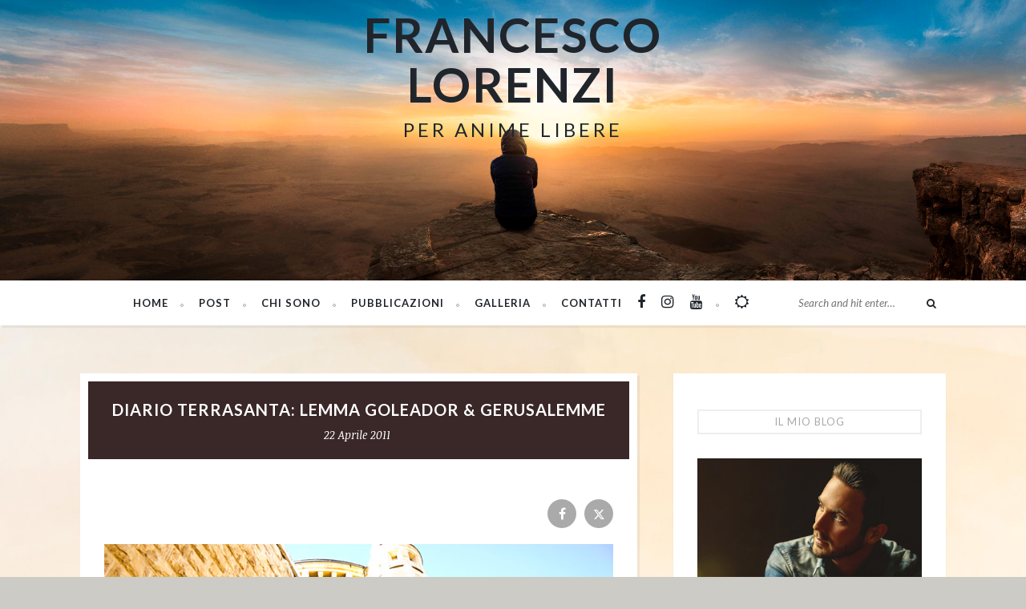

--- FILE ---
content_type: text/html; charset=UTF-8
request_url: https://francescolorenzi.it/2011/04/diario-terra-santa-gerusalemme/
body_size: 17476
content:
<!DOCTYPE html>
<html lang="it-IT">
<head>
    <meta charset="UTF-8" />
    <meta http-equiv="X-UA-Compatible" content="IE=edge">
    <meta name="viewport" content="width=device-width, initial-scale=1.0">
    <link rel="profile" href="https://gmpg.org/xfn/11" />
    <link rel="alternate" type="application/rss+xml" title="Francesco Lorenzi RSS Feed" href="https://francescolorenzi.it/feed/" />
    <link rel="alternate" type="application/atom+xml" title="Francesco Lorenzi Atom Feed" href="https://francescolorenzi.it/feed/atom/" />
    <link rel="pingback" href="https://francescolorenzi.it/xmlrpc.php" />
    <meta name='robots' content='index, follow, max-image-preview:large, max-snippet:-1, max-video-preview:-1' />

<!-- Social Warfare v4.4.1 https://warfareplugins.com - BEGINNING OF OUTPUT -->
<style>
	@font-face {
		font-family: "sw-icon-font";
		src:url("https://francescolorenzi.it/wp-content/plugins/social-warfare/assets/fonts/sw-icon-font.eot?ver=4.4.1");
		src:url("https://francescolorenzi.it/wp-content/plugins/social-warfare/assets/fonts/sw-icon-font.eot?ver=4.4.1#iefix") format("embedded-opentype"),
		url("https://francescolorenzi.it/wp-content/plugins/social-warfare/assets/fonts/sw-icon-font.woff?ver=4.4.1") format("woff"),
		url("https://francescolorenzi.it/wp-content/plugins/social-warfare/assets/fonts/sw-icon-font.ttf?ver=4.4.1") format("truetype"),
		url("https://francescolorenzi.it/wp-content/plugins/social-warfare/assets/fonts/sw-icon-font.svg?ver=4.4.1#1445203416") format("svg");
		font-weight: normal;
		font-style: normal;
		font-display:block;
	}
</style>
<!-- Social Warfare v4.4.1 https://warfareplugins.com - END OF OUTPUT -->


	<!-- This site is optimized with the Yoast SEO plugin v21.5 - https://yoast.com/wordpress/plugins/seo/ -->
	<title>DIARIO TERRASANTA: LEMMA GOLEADOR &amp; GERUSALEMME | Francesco Lorenzi</title>
	<meta name="description" content="Ore 12 del 26 Febbraio 2011. Quando ripartiamo con il nostro bus dal campo dei beduini ho il Cuore straripante di commozione. Per una buona ora di viaggio" />
	<link rel="canonical" href="https://francescolorenzi.it/2011/04/diario-terra-santa-gerusalemme/" />
	<meta name="twitter:label1" content="Scritto da" />
	<meta name="twitter:data1" content="francesco" />
	<meta name="twitter:label2" content="Tempo di lettura stimato" />
	<meta name="twitter:data2" content="3 minuti" />
	<script type="application/ld+json" class="yoast-schema-graph">{"@context":"https://schema.org","@graph":[{"@type":"WebPage","@id":"https://francescolorenzi.it/2011/04/diario-terra-santa-gerusalemme/","url":"https://francescolorenzi.it/2011/04/diario-terra-santa-gerusalemme/","name":"DIARIO TERRASANTA: LEMMA GOLEADOR & GERUSALEMME | Francesco Lorenzi","isPartOf":{"@id":"https://francescolorenzi.it/#website"},"primaryImageOfPage":{"@id":"https://francescolorenzi.it/2011/04/diario-terra-santa-gerusalemme/#primaryimage"},"image":{"@id":"https://francescolorenzi.it/2011/04/diario-terra-santa-gerusalemme/#primaryimage"},"thumbnailUrl":"https://francescolorenzi.it/wp-content/uploads/2011/04/The-Sun-Gerusalemme-Francesco-Lorenzi-blog.jpg","datePublished":"2011-04-22T20:30:22+00:00","dateModified":"2018-03-27T22:10:59+00:00","author":{"@id":"https://francescolorenzi.it/#/schema/person/5c8ec84280b6619830069b5ce03c19da"},"description":"Ore 12 del 26 Febbraio 2011. Quando ripartiamo con il nostro bus dal campo dei beduini ho il Cuore straripante di commozione. Per una buona ora di viaggio","breadcrumb":{"@id":"https://francescolorenzi.it/2011/04/diario-terra-santa-gerusalemme/#breadcrumb"},"inLanguage":"it-IT","potentialAction":[{"@type":"ReadAction","target":["https://francescolorenzi.it/2011/04/diario-terra-santa-gerusalemme/"]}]},{"@type":"ImageObject","inLanguage":"it-IT","@id":"https://francescolorenzi.it/2011/04/diario-terra-santa-gerusalemme/#primaryimage","url":"https://francescolorenzi.it/wp-content/uploads/2011/04/The-Sun-Gerusalemme-Francesco-Lorenzi-blog.jpg","contentUrl":"https://francescolorenzi.it/wp-content/uploads/2011/04/The-Sun-Gerusalemme-Francesco-Lorenzi-blog.jpg","width":800,"height":533,"caption":"the sun terra santa natività"},{"@type":"BreadcrumbList","@id":"https://francescolorenzi.it/2011/04/diario-terra-santa-gerusalemme/#breadcrumb","itemListElement":[{"@type":"ListItem","position":1,"name":"Home","item":"https://francescolorenzi.it/"},{"@type":"ListItem","position":2,"name":"Non categorizzato","item":"https://francescolorenzi.it/category/non-categorizzato/"},{"@type":"ListItem","position":3,"name":"DIARIO TERRASANTA: LEMMA GOLEADOR &#038; GERUSALEMME"}]},{"@type":"WebSite","@id":"https://francescolorenzi.it/#website","url":"https://francescolorenzi.it/","name":"Francesco Lorenzi","description":"Per anime libere","potentialAction":[{"@type":"SearchAction","target":{"@type":"EntryPoint","urlTemplate":"https://francescolorenzi.it/?s={search_term_string}"},"query-input":"required name=search_term_string"}],"inLanguage":"it-IT"},{"@type":"Person","@id":"https://francescolorenzi.it/#/schema/person/5c8ec84280b6619830069b5ce03c19da","name":"francesco","image":{"@type":"ImageObject","inLanguage":"it-IT","@id":"https://francescolorenzi.it/#/schema/person/image/","url":"https://secure.gravatar.com/avatar/b4f764c2362aa1f5825f0ad78f492033?s=96&d=mm&r=g","contentUrl":"https://secure.gravatar.com/avatar/b4f764c2362aa1f5825f0ad78f492033?s=96&d=mm&r=g","caption":"francesco"},"sameAs":["http://www.thesun.it"]}]}</script>
	<!-- / Yoast SEO plugin. -->


<link rel='dns-prefetch' href='//fonts.googleapis.com' />
<link rel="alternate" type="application/rss+xml" title="Francesco Lorenzi &raquo; Feed" href="https://francescolorenzi.it/feed/" />
<link rel="alternate" type="application/rss+xml" title="Francesco Lorenzi &raquo; Feed dei commenti" href="https://francescolorenzi.it/comments/feed/" />
<link rel="alternate" type="application/rss+xml" title="Francesco Lorenzi &raquo; DIARIO TERRASANTA: LEMMA GOLEADOR &#038; GERUSALEMME Feed dei commenti" href="https://francescolorenzi.it/2011/04/diario-terra-santa-gerusalemme/feed/" />
<script type="text/javascript">
window._wpemojiSettings = {"baseUrl":"https:\/\/s.w.org\/images\/core\/emoji\/14.0.0\/72x72\/","ext":".png","svgUrl":"https:\/\/s.w.org\/images\/core\/emoji\/14.0.0\/svg\/","svgExt":".svg","source":{"concatemoji":"https:\/\/francescolorenzi.it\/wp-includes\/js\/wp-emoji-release.min.js?ver=6.3.7"}};
/*! This file is auto-generated */
!function(i,n){var o,s,e;function c(e){try{var t={supportTests:e,timestamp:(new Date).valueOf()};sessionStorage.setItem(o,JSON.stringify(t))}catch(e){}}function p(e,t,n){e.clearRect(0,0,e.canvas.width,e.canvas.height),e.fillText(t,0,0);var t=new Uint32Array(e.getImageData(0,0,e.canvas.width,e.canvas.height).data),r=(e.clearRect(0,0,e.canvas.width,e.canvas.height),e.fillText(n,0,0),new Uint32Array(e.getImageData(0,0,e.canvas.width,e.canvas.height).data));return t.every(function(e,t){return e===r[t]})}function u(e,t,n){switch(t){case"flag":return n(e,"\ud83c\udff3\ufe0f\u200d\u26a7\ufe0f","\ud83c\udff3\ufe0f\u200b\u26a7\ufe0f")?!1:!n(e,"\ud83c\uddfa\ud83c\uddf3","\ud83c\uddfa\u200b\ud83c\uddf3")&&!n(e,"\ud83c\udff4\udb40\udc67\udb40\udc62\udb40\udc65\udb40\udc6e\udb40\udc67\udb40\udc7f","\ud83c\udff4\u200b\udb40\udc67\u200b\udb40\udc62\u200b\udb40\udc65\u200b\udb40\udc6e\u200b\udb40\udc67\u200b\udb40\udc7f");case"emoji":return!n(e,"\ud83e\udef1\ud83c\udffb\u200d\ud83e\udef2\ud83c\udfff","\ud83e\udef1\ud83c\udffb\u200b\ud83e\udef2\ud83c\udfff")}return!1}function f(e,t,n){var r="undefined"!=typeof WorkerGlobalScope&&self instanceof WorkerGlobalScope?new OffscreenCanvas(300,150):i.createElement("canvas"),a=r.getContext("2d",{willReadFrequently:!0}),o=(a.textBaseline="top",a.font="600 32px Arial",{});return e.forEach(function(e){o[e]=t(a,e,n)}),o}function t(e){var t=i.createElement("script");t.src=e,t.defer=!0,i.head.appendChild(t)}"undefined"!=typeof Promise&&(o="wpEmojiSettingsSupports",s=["flag","emoji"],n.supports={everything:!0,everythingExceptFlag:!0},e=new Promise(function(e){i.addEventListener("DOMContentLoaded",e,{once:!0})}),new Promise(function(t){var n=function(){try{var e=JSON.parse(sessionStorage.getItem(o));if("object"==typeof e&&"number"==typeof e.timestamp&&(new Date).valueOf()<e.timestamp+604800&&"object"==typeof e.supportTests)return e.supportTests}catch(e){}return null}();if(!n){if("undefined"!=typeof Worker&&"undefined"!=typeof OffscreenCanvas&&"undefined"!=typeof URL&&URL.createObjectURL&&"undefined"!=typeof Blob)try{var e="postMessage("+f.toString()+"("+[JSON.stringify(s),u.toString(),p.toString()].join(",")+"));",r=new Blob([e],{type:"text/javascript"}),a=new Worker(URL.createObjectURL(r),{name:"wpTestEmojiSupports"});return void(a.onmessage=function(e){c(n=e.data),a.terminate(),t(n)})}catch(e){}c(n=f(s,u,p))}t(n)}).then(function(e){for(var t in e)n.supports[t]=e[t],n.supports.everything=n.supports.everything&&n.supports[t],"flag"!==t&&(n.supports.everythingExceptFlag=n.supports.everythingExceptFlag&&n.supports[t]);n.supports.everythingExceptFlag=n.supports.everythingExceptFlag&&!n.supports.flag,n.DOMReady=!1,n.readyCallback=function(){n.DOMReady=!0}}).then(function(){return e}).then(function(){var e;n.supports.everything||(n.readyCallback(),(e=n.source||{}).concatemoji?t(e.concatemoji):e.wpemoji&&e.twemoji&&(t(e.twemoji),t(e.wpemoji)))}))}((window,document),window._wpemojiSettings);
</script>
<style type="text/css">
img.wp-smiley,
img.emoji {
	display: inline !important;
	border: none !important;
	box-shadow: none !important;
	height: 1em !important;
	width: 1em !important;
	margin: 0 0.07em !important;
	vertical-align: -0.1em !important;
	background: none !important;
	padding: 0 !important;
}
</style>
	<link rel='stylesheet' id='social-warfare-block-css-css' href='https://francescolorenzi.it/wp-content/plugins/social-warfare/assets/js/post-editor/dist/blocks.style.build.css?ver=6.3.7' type='text/css' media='all' />
<link rel='stylesheet' id='ruby-shortcodes-styles-css' href='https://francescolorenzi.it/wp-content/plugins/maple-ruby-shortcodes/ruby-shortcodes-style.css?ver=1.0' type='text/css' media='all' />
<link rel='stylesheet' id='wp-block-library-css' href='https://francescolorenzi.it/wp-includes/css/dist/block-library/style.min.css?ver=6.3.7' type='text/css' media='all' />
<style id='classic-theme-styles-inline-css' type='text/css'>
/*! This file is auto-generated */
.wp-block-button__link{color:#fff;background-color:#32373c;border-radius:9999px;box-shadow:none;text-decoration:none;padding:calc(.667em + 2px) calc(1.333em + 2px);font-size:1.125em}.wp-block-file__button{background:#32373c;color:#fff;text-decoration:none}
</style>
<style id='global-styles-inline-css' type='text/css'>
body{--wp--preset--color--black: #000000;--wp--preset--color--cyan-bluish-gray: #abb8c3;--wp--preset--color--white: #ffffff;--wp--preset--color--pale-pink: #f78da7;--wp--preset--color--vivid-red: #cf2e2e;--wp--preset--color--luminous-vivid-orange: #ff6900;--wp--preset--color--luminous-vivid-amber: #fcb900;--wp--preset--color--light-green-cyan: #7bdcb5;--wp--preset--color--vivid-green-cyan: #00d084;--wp--preset--color--pale-cyan-blue: #8ed1fc;--wp--preset--color--vivid-cyan-blue: #0693e3;--wp--preset--color--vivid-purple: #9b51e0;--wp--preset--gradient--vivid-cyan-blue-to-vivid-purple: linear-gradient(135deg,rgba(6,147,227,1) 0%,rgb(155,81,224) 100%);--wp--preset--gradient--light-green-cyan-to-vivid-green-cyan: linear-gradient(135deg,rgb(122,220,180) 0%,rgb(0,208,130) 100%);--wp--preset--gradient--luminous-vivid-amber-to-luminous-vivid-orange: linear-gradient(135deg,rgba(252,185,0,1) 0%,rgba(255,105,0,1) 100%);--wp--preset--gradient--luminous-vivid-orange-to-vivid-red: linear-gradient(135deg,rgba(255,105,0,1) 0%,rgb(207,46,46) 100%);--wp--preset--gradient--very-light-gray-to-cyan-bluish-gray: linear-gradient(135deg,rgb(238,238,238) 0%,rgb(169,184,195) 100%);--wp--preset--gradient--cool-to-warm-spectrum: linear-gradient(135deg,rgb(74,234,220) 0%,rgb(151,120,209) 20%,rgb(207,42,186) 40%,rgb(238,44,130) 60%,rgb(251,105,98) 80%,rgb(254,248,76) 100%);--wp--preset--gradient--blush-light-purple: linear-gradient(135deg,rgb(255,206,236) 0%,rgb(152,150,240) 100%);--wp--preset--gradient--blush-bordeaux: linear-gradient(135deg,rgb(254,205,165) 0%,rgb(254,45,45) 50%,rgb(107,0,62) 100%);--wp--preset--gradient--luminous-dusk: linear-gradient(135deg,rgb(255,203,112) 0%,rgb(199,81,192) 50%,rgb(65,88,208) 100%);--wp--preset--gradient--pale-ocean: linear-gradient(135deg,rgb(255,245,203) 0%,rgb(182,227,212) 50%,rgb(51,167,181) 100%);--wp--preset--gradient--electric-grass: linear-gradient(135deg,rgb(202,248,128) 0%,rgb(113,206,126) 100%);--wp--preset--gradient--midnight: linear-gradient(135deg,rgb(2,3,129) 0%,rgb(40,116,252) 100%);--wp--preset--font-size--small: 13px;--wp--preset--font-size--medium: 20px;--wp--preset--font-size--large: 36px;--wp--preset--font-size--x-large: 42px;--wp--preset--spacing--20: 0.44rem;--wp--preset--spacing--30: 0.67rem;--wp--preset--spacing--40: 1rem;--wp--preset--spacing--50: 1.5rem;--wp--preset--spacing--60: 2.25rem;--wp--preset--spacing--70: 3.38rem;--wp--preset--spacing--80: 5.06rem;--wp--preset--shadow--natural: 6px 6px 9px rgba(0, 0, 0, 0.2);--wp--preset--shadow--deep: 12px 12px 50px rgba(0, 0, 0, 0.4);--wp--preset--shadow--sharp: 6px 6px 0px rgba(0, 0, 0, 0.2);--wp--preset--shadow--outlined: 6px 6px 0px -3px rgba(255, 255, 255, 1), 6px 6px rgba(0, 0, 0, 1);--wp--preset--shadow--crisp: 6px 6px 0px rgba(0, 0, 0, 1);}:where(.is-layout-flex){gap: 0.5em;}:where(.is-layout-grid){gap: 0.5em;}body .is-layout-flow > .alignleft{float: left;margin-inline-start: 0;margin-inline-end: 2em;}body .is-layout-flow > .alignright{float: right;margin-inline-start: 2em;margin-inline-end: 0;}body .is-layout-flow > .aligncenter{margin-left: auto !important;margin-right: auto !important;}body .is-layout-constrained > .alignleft{float: left;margin-inline-start: 0;margin-inline-end: 2em;}body .is-layout-constrained > .alignright{float: right;margin-inline-start: 2em;margin-inline-end: 0;}body .is-layout-constrained > .aligncenter{margin-left: auto !important;margin-right: auto !important;}body .is-layout-constrained > :where(:not(.alignleft):not(.alignright):not(.alignfull)){max-width: var(--wp--style--global--content-size);margin-left: auto !important;margin-right: auto !important;}body .is-layout-constrained > .alignwide{max-width: var(--wp--style--global--wide-size);}body .is-layout-flex{display: flex;}body .is-layout-flex{flex-wrap: wrap;align-items: center;}body .is-layout-flex > *{margin: 0;}body .is-layout-grid{display: grid;}body .is-layout-grid > *{margin: 0;}:where(.wp-block-columns.is-layout-flex){gap: 2em;}:where(.wp-block-columns.is-layout-grid){gap: 2em;}:where(.wp-block-post-template.is-layout-flex){gap: 1.25em;}:where(.wp-block-post-template.is-layout-grid){gap: 1.25em;}.has-black-color{color: var(--wp--preset--color--black) !important;}.has-cyan-bluish-gray-color{color: var(--wp--preset--color--cyan-bluish-gray) !important;}.has-white-color{color: var(--wp--preset--color--white) !important;}.has-pale-pink-color{color: var(--wp--preset--color--pale-pink) !important;}.has-vivid-red-color{color: var(--wp--preset--color--vivid-red) !important;}.has-luminous-vivid-orange-color{color: var(--wp--preset--color--luminous-vivid-orange) !important;}.has-luminous-vivid-amber-color{color: var(--wp--preset--color--luminous-vivid-amber) !important;}.has-light-green-cyan-color{color: var(--wp--preset--color--light-green-cyan) !important;}.has-vivid-green-cyan-color{color: var(--wp--preset--color--vivid-green-cyan) !important;}.has-pale-cyan-blue-color{color: var(--wp--preset--color--pale-cyan-blue) !important;}.has-vivid-cyan-blue-color{color: var(--wp--preset--color--vivid-cyan-blue) !important;}.has-vivid-purple-color{color: var(--wp--preset--color--vivid-purple) !important;}.has-black-background-color{background-color: var(--wp--preset--color--black) !important;}.has-cyan-bluish-gray-background-color{background-color: var(--wp--preset--color--cyan-bluish-gray) !important;}.has-white-background-color{background-color: var(--wp--preset--color--white) !important;}.has-pale-pink-background-color{background-color: var(--wp--preset--color--pale-pink) !important;}.has-vivid-red-background-color{background-color: var(--wp--preset--color--vivid-red) !important;}.has-luminous-vivid-orange-background-color{background-color: var(--wp--preset--color--luminous-vivid-orange) !important;}.has-luminous-vivid-amber-background-color{background-color: var(--wp--preset--color--luminous-vivid-amber) !important;}.has-light-green-cyan-background-color{background-color: var(--wp--preset--color--light-green-cyan) !important;}.has-vivid-green-cyan-background-color{background-color: var(--wp--preset--color--vivid-green-cyan) !important;}.has-pale-cyan-blue-background-color{background-color: var(--wp--preset--color--pale-cyan-blue) !important;}.has-vivid-cyan-blue-background-color{background-color: var(--wp--preset--color--vivid-cyan-blue) !important;}.has-vivid-purple-background-color{background-color: var(--wp--preset--color--vivid-purple) !important;}.has-black-border-color{border-color: var(--wp--preset--color--black) !important;}.has-cyan-bluish-gray-border-color{border-color: var(--wp--preset--color--cyan-bluish-gray) !important;}.has-white-border-color{border-color: var(--wp--preset--color--white) !important;}.has-pale-pink-border-color{border-color: var(--wp--preset--color--pale-pink) !important;}.has-vivid-red-border-color{border-color: var(--wp--preset--color--vivid-red) !important;}.has-luminous-vivid-orange-border-color{border-color: var(--wp--preset--color--luminous-vivid-orange) !important;}.has-luminous-vivid-amber-border-color{border-color: var(--wp--preset--color--luminous-vivid-amber) !important;}.has-light-green-cyan-border-color{border-color: var(--wp--preset--color--light-green-cyan) !important;}.has-vivid-green-cyan-border-color{border-color: var(--wp--preset--color--vivid-green-cyan) !important;}.has-pale-cyan-blue-border-color{border-color: var(--wp--preset--color--pale-cyan-blue) !important;}.has-vivid-cyan-blue-border-color{border-color: var(--wp--preset--color--vivid-cyan-blue) !important;}.has-vivid-purple-border-color{border-color: var(--wp--preset--color--vivid-purple) !important;}.has-vivid-cyan-blue-to-vivid-purple-gradient-background{background: var(--wp--preset--gradient--vivid-cyan-blue-to-vivid-purple) !important;}.has-light-green-cyan-to-vivid-green-cyan-gradient-background{background: var(--wp--preset--gradient--light-green-cyan-to-vivid-green-cyan) !important;}.has-luminous-vivid-amber-to-luminous-vivid-orange-gradient-background{background: var(--wp--preset--gradient--luminous-vivid-amber-to-luminous-vivid-orange) !important;}.has-luminous-vivid-orange-to-vivid-red-gradient-background{background: var(--wp--preset--gradient--luminous-vivid-orange-to-vivid-red) !important;}.has-very-light-gray-to-cyan-bluish-gray-gradient-background{background: var(--wp--preset--gradient--very-light-gray-to-cyan-bluish-gray) !important;}.has-cool-to-warm-spectrum-gradient-background{background: var(--wp--preset--gradient--cool-to-warm-spectrum) !important;}.has-blush-light-purple-gradient-background{background: var(--wp--preset--gradient--blush-light-purple) !important;}.has-blush-bordeaux-gradient-background{background: var(--wp--preset--gradient--blush-bordeaux) !important;}.has-luminous-dusk-gradient-background{background: var(--wp--preset--gradient--luminous-dusk) !important;}.has-pale-ocean-gradient-background{background: var(--wp--preset--gradient--pale-ocean) !important;}.has-electric-grass-gradient-background{background: var(--wp--preset--gradient--electric-grass) !important;}.has-midnight-gradient-background{background: var(--wp--preset--gradient--midnight) !important;}.has-small-font-size{font-size: var(--wp--preset--font-size--small) !important;}.has-medium-font-size{font-size: var(--wp--preset--font-size--medium) !important;}.has-large-font-size{font-size: var(--wp--preset--font-size--large) !important;}.has-x-large-font-size{font-size: var(--wp--preset--font-size--x-large) !important;}
.wp-block-navigation a:where(:not(.wp-element-button)){color: inherit;}
:where(.wp-block-post-template.is-layout-flex){gap: 1.25em;}:where(.wp-block-post-template.is-layout-grid){gap: 1.25em;}
:where(.wp-block-columns.is-layout-flex){gap: 2em;}:where(.wp-block-columns.is-layout-grid){gap: 2em;}
.wp-block-pullquote{font-size: 1.5em;line-height: 1.6;}
</style>
<link rel='stylesheet' id='contact-form-7-css' href='https://francescolorenzi.it/wp-content/plugins/contact-form-7/includes/css/styles.css?ver=5.8' type='text/css' media='all' />
<link rel='stylesheet' id='maple-core-style-css' href='https://francescolorenzi.it/wp-content/plugins/maple-core/assets/styles.css?ver=1.0' type='text/css' media='all' />
<link rel='stylesheet' id='social_warfare-css' href='https://francescolorenzi.it/wp-content/plugins/social-warfare/assets/css/style.min.css?ver=4.4.1' type='text/css' media='all' />
<link rel='stylesheet' id='tn-extends-lib-style-css' href='https://francescolorenzi.it/wp-content/themes/maple/lib/extends_script/extends-style.min.css?ver=5.6' type='text/css' media='all' />
<link rel='stylesheet' id='tn-style-css' href='https://francescolorenzi.it/wp-content/themes/maple/assets/css/tn_style.css?ver=5.6' type='text/css' media='all' />
<link rel='stylesheet' id='tn-responsive-style-css' href='https://francescolorenzi.it/wp-content/themes/maple/assets/css/tn_responsive.css?ver=5.6' type='text/css' media='all' />
<link rel='stylesheet' id='tn-default-css' href='https://francescolorenzi.it/wp-content/themes/maple-child/style.css?ver=5.6' type='text/css' media='all' />
<style id='tn-default-inline-css' type='text/css'>
h1,h2,h3,h4,h5,h6 { font-family :Lato;}.header-wrap.header-background-color { background-color : #ffffff; }header .header-parallax-wrap { height: 350px; }header #header-image-parallax { height : 500px; !important }@media only screen and (max-width: 992px) and (min-width: 768px) {header .header-parallax-wrap { height: 280px; }header #header-image-parallax { height : 430px; !important }}@media only screen and (max-width: 767px){header .header-parallax-wrap { height: 200px; }header #header-image-parallax { height : 350px; !important }}a:hover, a:focus, .post-share-bar a:hover, .post-share-bar a:focus, .tagcloud a:hover, .tagcloud a:focus, #wp-calendar tbody td#today, .social-widget-wrap .social-bar-wrap a:hover,.social-widget-wrap .social-bar-wrap a:focus, .comment-form .logged-in-as a, #navigation .main-menu > li > a:hover, #navigation .main-menu > li > a:focus, .explain-menu:hover{color : #ffa028;}.bullet , .bullet:before, .bullet:after, .read-more-wrap a:hover, .read-more-wrap a:focus, .single-social-wrap a, input[type="submit"]:hover, input[type="submit"]:focus, .pagination-wrap .blog-loadmore-link:hover,#tn-back-top i:hover:before, #tn-back-top i:hover:after, .is-light-style #tn-back-top i:hover:before, .is-light-style #tn-back-top i:hover:after, .mc4wp-form button, .mc4wp-form input[type="button"], .mc4wp-form input[type="submit"]{background-color : #ffa028;}body, .nav-wrap, p, blockquote, .about-widget-name h4 {
    color:#20252b;
}
/* galleria page*/
.page-id-174 .entry img {
	height: 150px;
	object-fit: cover;
}
/* display uncategory post*/
.home .cat-item.cat-item-286 {
	display: none;
}
/*widget sidebar facebook*/
#text-4 {

	padding:0px;
	
}
blockquote:before {
color:#878280;    
}

blockquote {
    border-left: 5px solid #878280;
    font-style: inherit;
}

.logo-text a {
   color: #20252b; 
}

.logo-text a:hover {
    opacity: 1;
    color: #20252b;
}

.logo-text .tagline {
    font-size:1.5em;
    color:#20252b;
}

.is-light-style .post-inner, .is-light-style .post-inner.grid-overlay-inner, .post-inner, .post-inner.grid-overlay-inner {
    background-color: #3a2727;
}

.is-light-style .post-inner:after, .post-inner:after {
    border-color: transparent;
}


@media only screen and (max-width: 767px) {
    /*galleria foto su mobile */
    .page-id-174 .entry img {
	height: 50px;
	object-fit: cover;
}
.post-inner.grid-overlay-inner:after, .post-inner:after {
     border-color: transparent;
}

.logo-text .tagline {
    display: block;
    font-size:1em;
    margin-top:0;
}

.post-inner.grid-overlay-inner {
    top:80%;
}

#disqus_thread {
    width:90%;
    margin-left:10px;
}

.header-wrap.header-background-image .header-inner {
    top:27%;
}
}

.fb_iframe_widget {
    display: block!important;
    position: absolute;
    z-index: 200;
    opacity:1;
}

.fb_iframe_widget, .fb_iframe_widget span, .fb_iframe_widget span iframe[style] {
  width: 100% !important;
}

.fb_iframe_widget_fluid {
    display: inline;
    display: block!important;
}

.read-more-wrap a {
        background-color: #ffa028;
}

.read-more-wrap a:hover {
    background-color:#333;
}

.read-more-wrap a:before {
    border-color: transparent;
}

.post-inner .meta-tags-wrap {
    color: #fff;
}

.single-social-wrap .post-share-bar, .widget-title h3:after {
    display:none;
}

.copyright-inner .social-bar-wrap {
    font-size:1.7em;
}

.main-menu > li:nth-child(6) > a:after, .main-menu > li:nth-child(7) > a:after, .main-menu > li:nth-child(8) > a:after {
    display:none;
}

@media (max-width: 990px) {
.mobile-nav-wrap li.socialnav {
    display: inline-block;
    padding-right: 10px;
}
.mobile-nav-wrap li.socialnav a {
    font-size:1.2em;
}
}

.page-heading-inner {
    display:none;
    font-size: 2em;
}

.entry a:not(.button) img {
    padding: 0;
    background-color: transparent;
}

.single-gallery a {
    padding:0;
}

.single-gallery img {
    width:100%;
}

.fa-2x {
    font-size: 1.4em;
}

.main-menu .sub-menu a {
    font-size:1.1em;
}

#footer-copyright {
    background-color: #3a2727;
    color: #fff;
}

#footer-copyright a:hover {
    color: #ffa028;
}

.pagination-wrap a:hover, .pagination-wrap a:focus {
    background-color: #ffa028;
}

.pagination-wrap a {
   background-color: #3a2727;
    color: #fff;
}

#tn-back-top i, input[type="submit"] {
    background-color: #3a2727;
}

.footer-wrap {
    padding:0;
}
.tags-el::after {
	display: none;
}

@media only screen and (min-width: 767px) {
.header-wrap.header-background-image .header-inner {
    top:27%;
}

}

input[type="submit"] {
-webkit-appearance: none;
border-radius:0;
}

@media only screen and (max-width: 767px) {
.post-inner.grid-overlay-inner .meta-tags-wrap {
    display: block;
}

.logo-text a {
    font-size: .6em;
}

.post-share-bar {
    display: none;
}

.post-wrap.list-layout .thumb-wrap img {
    margin-top:0;
}

.single-footer {
   /* margin: 30px -30px 20px -30px;*/
    margin-top: 0;
    padding: 0;
    border-top: 0;
    display: block;
}
}


.gallery-caption {
    display: none;
}

.mc4wp-form label {
    text-align:left;
    text-transform:none!important;
}

#mc4wp-form-1 > div.mc4wp-form-fields > p:nth-child(4) > label > input[type="radio"] {
    width:auto;
}

#custom_html-2 {
    height:590px;
}

.list-layout .excerpt, .grid-layout .excerpt {
    text-align:justify;
}

.single-footer.upper {
    margin-top: 0;
    padding: 0 30px 30px 30px;
    border-top: 0;
}

.single-heading.post-inner {
    margin: 10px -20px 0 -20px;
}

.fb-share-button.lefto {
    margin-left:6em;
}

.post-title h1, .post-title a {
    text-transform: none;
}

.page-title-wrap .tn-page-title {
    text-align:center;
}

@media only screen and (max-width: 767px) {
.entry p {
    font-size: 1.1em;
}
}

.about-widget-el.entry p {
 font-size:16px;   
}

.tags-el:last-child {
    margin-right: 0;
    display: none!important;
}
</style>
<link rel='stylesheet' id='redux-google-fonts-tn_theme_options-css' href='https://fonts.googleapis.com/css?family=Lato%3A100%2C300%2C400%2C700%2C900%2C100italic%2C300italic%2C400italic%2C700italic%2C900italic%7CNoticia+Text%3A400%2C700%2C400italic%2C700italic&#038;ver=1701089831' type='text/css' media='all' />
<script type='text/javascript' src='https://francescolorenzi.it/wp-includes/js/jquery/jquery.min.js?ver=3.7.0' id='jquery-core-js'></script>
<script type='text/javascript' src='https://francescolorenzi.it/wp-includes/js/jquery/jquery-migrate.min.js?ver=3.4.1' id='jquery-migrate-js'></script>
<!--[if lt IE 9]>
<script type='text/javascript' src='https://francescolorenzi.it/wp-content/themes/maple/lib/extends_script/html5shiv.min.js?ver=3.7.3' id='html5-js'></script>
<![endif]-->
<link rel="https://api.w.org/" href="https://francescolorenzi.it/wp-json/" /><link rel="alternate" type="application/json" href="https://francescolorenzi.it/wp-json/wp/v2/posts/499" /><link rel="EditURI" type="application/rsd+xml" title="RSD" href="https://francescolorenzi.it/xmlrpc.php?rsd" />
<meta name="generator" content="WordPress 6.3.7" />
<link rel='shortlink' href='https://francescolorenzi.it/?p=499' />
<link rel="alternate" type="application/json+oembed" href="https://francescolorenzi.it/wp-json/oembed/1.0/embed?url=https%3A%2F%2Ffrancescolorenzi.it%2F2011%2F04%2Fdiario-terra-santa-gerusalemme%2F" />
<link rel="alternate" type="text/xml+oembed" href="https://francescolorenzi.it/wp-json/oembed/1.0/embed?url=https%3A%2F%2Ffrancescolorenzi.it%2F2011%2F04%2Fdiario-terra-santa-gerusalemme%2F&#038;format=xml" />
<!-- start Simple Custom CSS and JS -->
<style type="text/css">
.fb_iframe_widget {
	display: block !important;
}

.fb-like-box iframe {
 	width: 100% !important;
}

.fb-like-box span {
	width: auto !important;
	position: initial !important;
}
.fb_iframe_widget_fluid span {
	width:100% !important;
}
.fb_iframe_widget span {
	position: static !important;
}

._8f1i {
    background-color: rgba(9, 30, 66);
    border-radius: inherit;
    height: 100%;
    left: 0;
    opacity: 1;
    position: absolute;
    top: 0;
    width: 100%;
}</style>
<!-- end Simple Custom CSS and JS -->
<meta property="og:title" content="DIARIO TERRASANTA: LEMMA GOLEADOR &#038; GERUSALEMME"/><meta property="og:type" content="article"/><meta property="og:url" content="https://francescolorenzi.it/2011/04/diario-terra-santa-gerusalemme/"/><meta property="og:site_name" content="Francesco Lorenzi"/><meta property="og:description" content="Ore 12 del 26 Febbraio 2011. Quando ripartiamo con il nostro bus dal campo dei beduini ho il Cuore straripante di commozione. Per una buona ora di viaggio continuo a"/><meta property="og:image" content="https://francescolorenzi.it/wp-content/uploads/2011/04/The-Sun-Gerusalemme-Francesco-Lorenzi-blog-300x200.jpg"/><style type="text/css">.recentcomments a{display:inline !important;padding:0 !important;margin:0 !important;}</style>
<meta name="google-site-verification" content="5me7I-ZQ1fVFKGJQ9Br5yxOt3bXaNWoGHSiH54iN7tU" />
		<style type="text/css" id="wp-custom-css">
			.fb_iframe_widget {
	display: block !important;
}

.fb-like-box iframe {
 	width: 100% !important;
}

.fb-like-box span {
	width: auto !important;
	position: initial !important;
}
.fb_iframe_widget_fluid span {
	width:100% !important;
}
.fb_iframe_widget span {
	position: static !important;
}

._8f1i {
    background-color: rgba(9, 30, 66);
    border-radius: inherit;
    height: 100%;
    left: 0;
    opacity: 1;
    position: absolute;
    top: 0;
    width: 100%;
}		</style>
		<style type="text/css" title="dynamic-css" class="options-output">body{background-color:#cccbc5;background-repeat:no-repeat;background-size:cover;background-attachment:fixed;background-position:left top;background-image:url('https://francescolorenzi.it/wp-content/uploads/2018/03/sfondo.jpg');}#navigation{font-family:Lato;text-transform:uppercase;letter-spacing:1px;font-weight:700;font-style:normal;font-size:13px;}body{font-family:Lato;line-height:30px;font-weight:400;font-style:normal;color:#363d45;font-size:16px;}.post-title,.widget-title{font-family:Lato;text-transform:uppercase;letter-spacing:1px;font-weight:700;font-style:normal;font-size:20px;}.category-name-wrap,.single-tag-wrap{font-family:"Noticia Text";text-transform:capitalize;font-weight:400;font-style:italic;font-size:14px;}.meta-tags-wrap{font-family:"Noticia Text";text-transform:capitalize;font-weight:400;font-style:italic;font-size:14px;}.read-more-wrap,input[type="submit"],.blog-loadmore-link,.pagination-next-prev{font-family:Lato;text-transform:uppercase;font-weight:400;font-style:normal;font-size:12px;}.logo-text strong{font-family:Lato;text-transform:uppercase;letter-spacing:2px;font-weight:700;font-style:normal;font-size:60px;}</style>    <div id="fb-root"></div>
    <script>(function(d, s, id) {
      var js, fjs = d.getElementsByTagName(s)[0];
      if (d.getElementById(id)) return;
      js = d.createElement(s); js.id = id;
      js.src = 'https://connect.facebook.net/it_IT/sdk.js#xfbml=1&version=v2.12&appId=202805010270491&autoLogAppEvents=1';
      fjs.parentNode.insertBefore(js, fjs);
    }(document, 'script', 'facebook-jssdk'));</script><div id="fb-root"></div>
   <script async defer crossorigin="anonymous" src="https://connect.facebook.net/it_IT/sdk.js#xfbml=1&version=v2.12&appId=202805010270491&autoLogAppEvents=1"></script>

</head>
<body data-rsssl=1 class="post-template-default single single-post postid-499 single-format-standard wp-embed-responsive tn-body tn-background is-iframe-responsive"  itemscope  itemtype="https://schema.org/WebPage" >
	<div id="tn-site-wrap" class="clearfix">
		<header id="header" class=" header-wrap header-background-image is-header-parallax"><div class="header-parallax-wrap"><div id="header-image-parallax"></div></div><!--#banner parallax wrap--><img id="background-image-url" src="https://francescolorenzi.it/wp-content/uploads/2018/04/francesco-lorenzi-the-sun-deserto-israele-blog.jpg" alt="header parallax image" data-no-retina style="display:none;"/><div class="header-inner clearfix tn-container"><div id="logo" class="logo-wrap" role="banner" itemscope="itemscope" itemtype="https://schema.org/Organization"><div class="logo-text"><strong><a href="https://francescolorenzi.it/">Francesco Lorenzi</a></strong> <h3 class="tagline">Per anime libere</h3></div></div><!--# logo wrap--></div><!-- header inner --></header><!--#header -->		<div id="navigation" class="is-sticky-nav clearfix"><div class="nav-wrap"><div class="tn-container nav-inner clearfix"><div class="tn-mobile-main-menu-button"><a href="#" id="tn-button-mobile-menu-open"><span class="tn-mobile-menu-button"></span></a></div><!-- #mobile button--><nav class="menu-wrap" role="navigation" itemscope="itemscope" itemtype="https://schema.org/SiteNavigationElement"><ul id="menu-top" class="main-menu"><li id="menu-item-1476" class="menu-item menu-item-type-custom menu-item-object-custom menu-item-home menu-item-1476"><a href="https://francescolorenzi.it">Home</a></li>
<li id="menu-item-1868" class="menu-item menu-item-type-custom menu-item-object-custom menu-item-1868"><a href="https://francescolorenzi.it/tag/tutti-i-post/">Post</a></li>
<li id="menu-item-1500" class="menu-item menu-item-type-custom menu-item-object-custom menu-item-has-children menu-item-1500"><a>Chi sono</a>
<ul class="sub-menu">
	<li id="menu-item-2027" class="menu-item menu-item-type-post_type menu-item-object-page menu-item-2027"><a href="https://francescolorenzi.it/francesco-2/"><i class="fa fa-pencil fa-2x"></i>  Francesco</a></li>
	<li id="menu-item-1700" class="menu-item menu-item-type-post_type menu-item-object-page menu-item-1700"><a href="https://francescolorenzi.it/the-sun/"><i class="fa fa-sun-o fa-2x"></i>  The Sun</a></li>
</ul>
</li>
<li id="menu-item-2129" class="menu-item menu-item-type-custom menu-item-object-custom menu-item-has-children menu-item-2129"><a href="#">PUBBLICAZIONI</a>
<ul class="sub-menu">
	<li id="menu-item-1492" class="menu-item menu-item-type-post_type menu-item-object-page menu-item-1492"><a href="https://francescolorenzi.it/la-strada-del-sole/"><i class="fa fa-book fa-2x"></i>   La strada del sole</a></li>
	<li id="menu-item-2130" class="menu-item menu-item-type-post_type menu-item-object-page menu-item-2130"><a href="https://francescolorenzi.it/i-segreti-della-luce/"><i class="fa fa-book fa-2x"></i>   I segreti della luce</a></li>
</ul>
</li>
<li id="menu-item-176" class="menu-item menu-item-type-post_type menu-item-object-page menu-item-176"><a href="https://francescolorenzi.it/galleria/">Galleria</a></li>
<li id="menu-item-212" class="menu-item menu-item-type-custom menu-item-object-custom menu-item-212"><a href="https://www.thesun.it/contatti/">Contatti</a></li>
<li id="menu-item-1473" class="socialnav menu-item menu-item-type-custom menu-item-object-custom menu-item-1473"><a target="_blank" rel="noopener" href="https://www.facebook.com/francescolorenzi"><i class="fa fa-facebook fa-2x"></i></a></li>
<li id="menu-item-1474" class="socialnav menu-item menu-item-type-custom menu-item-object-custom menu-item-1474"><a target="_blank" rel="noopener" href="https://www.instagram.com/francesco.lorenzi.ifeelgood"><i class="fa fa-instagram fa-2x"></i></a></li>
<li id="menu-item-1475" class="socialnav menu-item menu-item-type-custom menu-item-object-custom menu-item-1475"><a target="_blank" rel="noopener" href="https://www.youtube.com/user/thesunofficial"><i class="fa fa-youtube fa-2x"></i></a></li>
<li id="menu-item-1692" class="socialnav menu-item menu-item-type-custom menu-item-object-custom menu-item-1692"><a target="_blank" rel="noopener" href="http://www.thesun.it/"><i class="fa fa-sun-o fa-2x"></i></a></li>
</ul></nav><!--#main navigation --><div class="nav-search-wrap"><form  method="get" id="searchform" action="https://francescolorenzi.it/">
    <div class="tn-search">
        <span class="search-input"><input type="text" id="s" placeholder="Search and hit enter&hellip;" value="" name="s" title="Search for:"/></span>
        <span class="search-submit"><input type="submit" value="" /><i class="fa fa-search"></i></span>
    </div>
</form>
 </div><!--#top search wrap --></div><!--# nav inner --><nav id="tn-mobile-nav" class="mobile-nav-wrap"><div id="mobile-menu" class="tn-container"><ul id="menu-top-1" class="mobile-menu-inner"><li class="menu-item menu-item-type-custom menu-item-object-custom menu-item-home menu-item-1476"><a href="https://francescolorenzi.it">Home</a></li>
<li class="menu-item menu-item-type-custom menu-item-object-custom menu-item-1868"><a href="https://francescolorenzi.it/tag/tutti-i-post/">Post</a></li>
<li class="menu-item menu-item-type-custom menu-item-object-custom menu-item-has-children menu-item-1500"><a>Chi sono</a>
<ul class="sub-menu">
	<li class="menu-item menu-item-type-post_type menu-item-object-page menu-item-2027"><a href="https://francescolorenzi.it/francesco-2/"><i class="fa fa-pencil fa-2x"></i>  Francesco</a></li>
	<li class="menu-item menu-item-type-post_type menu-item-object-page menu-item-1700"><a href="https://francescolorenzi.it/the-sun/"><i class="fa fa-sun-o fa-2x"></i>  The Sun</a></li>
</ul>
</li>
<li class="menu-item menu-item-type-custom menu-item-object-custom menu-item-has-children menu-item-2129"><a href="#">PUBBLICAZIONI</a>
<ul class="sub-menu">
	<li class="menu-item menu-item-type-post_type menu-item-object-page menu-item-1492"><a href="https://francescolorenzi.it/la-strada-del-sole/"><i class="fa fa-book fa-2x"></i>   La strada del sole</a></li>
	<li class="menu-item menu-item-type-post_type menu-item-object-page menu-item-2130"><a href="https://francescolorenzi.it/i-segreti-della-luce/"><i class="fa fa-book fa-2x"></i>   I segreti della luce</a></li>
</ul>
</li>
<li class="menu-item menu-item-type-post_type menu-item-object-page menu-item-176"><a href="https://francescolorenzi.it/galleria/">Galleria</a></li>
<li class="menu-item menu-item-type-custom menu-item-object-custom menu-item-212"><a href="https://www.thesun.it/contatti/">Contatti</a></li>
<li class="socialnav menu-item menu-item-type-custom menu-item-object-custom menu-item-1473"><a target="_blank" rel="noopener" href="https://www.facebook.com/francescolorenzi"><i class="fa fa-facebook fa-2x"></i></a></li>
<li class="socialnav menu-item menu-item-type-custom menu-item-object-custom menu-item-1474"><a target="_blank" rel="noopener" href="https://www.instagram.com/francesco.lorenzi.ifeelgood"><i class="fa fa-instagram fa-2x"></i></a></li>
<li class="socialnav menu-item menu-item-type-custom menu-item-object-custom menu-item-1475"><a target="_blank" rel="noopener" href="https://www.youtube.com/user/thesunofficial"><i class="fa fa-youtube fa-2x"></i></a></li>
<li class="socialnav menu-item menu-item-type-custom menu-item-object-custom menu-item-1692"><a target="_blank" rel="noopener" href="http://www.thesun.it/"><i class="fa fa-sun-o fa-2x"></i></a></li>
</ul></div></nav></div><!--#nav wrap--></div><!--#navigation --><div class="single-post-outer clearfix" data-post_id="499" data-post_url="https://francescolorenzi.it/2011/04/diario-terra-santa-gerusalemme/" data-post_title="DIARIO TERRASANTA: LEMMA GOLEADOR &#038; GERUSALEMME"><div class="ruby-page-wrap row clearfix is-sidebar right-sidebar tn-container"><div class="ruby-content-wrap col-md-8 col-sm-12"><article id="499" class="single-el post-499 post type-post status-publish format-standard has-post-thumbnail hentry category-non-categorizzato category-the-sun category-storie-di-vita tag-calcio tag-the-sun tag-don-abuna-mario-cornioli tag-gerusalemme tag-gerico tag-tutti-i-post tag-francesco-lorenzi tag-sun-eats-hours tag-ricky-trash-rossi tag-matteo-lemma-reghelin tag-gianluca-boston-menegozzo tag-spiriti-del-sole"  itemscope  itemtype="https://schema.org/Article" ><div class="single-heading post-inner"><div class="post-title post-el single-title"><h1 class="entry-title" itemprop="headline">DIARIO TERRASANTA: LEMMA GOLEADOR &#038; GERUSALEMME</h1></div><!--#single title --><div class="meta-tags-wrap post-el">			<span class="date-tags tags-el">
				<abbr class="date published" title="2011-04-22T20:30:22+02:00">22 Aprile 2011</abbr>
				<abbr class="updated" style="display:none" title="2018-03-27T22:10:59+02:00">27 Marzo 2018</abbr>
			</span>

			<span class="author-tags tags-el vcard author is-hidden"><a lass="url fn" rel="author"  href="https://francescolorenzi.it/author/francesco/">francesco</a></span><span  class="comment-tags tags-el"><a href="https://francescolorenzi.it/2011/04/diario-terra-santa-gerusalemme/#comments" >2 comments</a></span></div></div><div class="single-social-wrap"><div class="post-share-bar"><a class="share-to-social" href="https://www.facebook.com/sharer.php?u=https%3A%2F%2Ffrancescolorenzi.it%2F2011%2F04%2Fdiario-terra-santa-gerusalemme%2F" onclick="window.open(this.href, 'mywin',
'left=50,top=50,width=600,height=350,toolbar=0'); return false;"><i class="fa fa-facebook color-facebook"></i></a><a class="share-to-social" href="https://twitter.com/intent/tweet?text=DIARIO+TERRASANTA%3A+LEMMA+GOLEADOR+%26+GERUSALEMME&amp;url=https%3A%2F%2Ffrancescolorenzi.it%2F2011%2F04%2Fdiario-terra-santa-gerusalemme%2F&amp;via=Francesco+Lorenzi" onclick="window.open(this.href, 'mywin',
'left=50,top=50,width=600,height=350,toolbar=0'); return false;"><i class="fa fa-twitter color-twitter"></i></a></div></div><!--#single share box--><div class="single-footer upper"><div class="fb-like" data-layout="button_count" data-action="like" data-size="small" data-show-faces="false" data-share="false"></div><div class="single-footer-social-wrap"><div class="post-share-bar"><a class="share-to-social" href="https://www.facebook.com/sharer.php?u=https%3A%2F%2Ffrancescolorenzi.it%2F2011%2F04%2Fdiario-terra-santa-gerusalemme%2F" onclick="window.open(this.href, 'mywin',
'left=50,top=50,width=600,height=350,toolbar=0'); return false;"><i class="fa fa-facebook color-facebook"></i></a><a class="share-to-social" href="https://twitter.com/intent/tweet?text=DIARIO+TERRASANTA%3A+LEMMA+GOLEADOR+%26+GERUSALEMME&amp;url=https%3A%2F%2Ffrancescolorenzi.it%2F2011%2F04%2Fdiario-terra-santa-gerusalemme%2F&amp;via=Francesco+Lorenzi" onclick="window.open(this.href, 'mywin',
'left=50,top=50,width=600,height=350,toolbar=0'); return false;"><i class="fa fa-twitter color-twitter"></i></a></div></div><!--#single share box--></div><div class="thumb-wrap post-el"><img width="800" height="533" src="https://francescolorenzi.it/wp-content/uploads/2011/04/The-Sun-Gerusalemme-Francesco-Lorenzi-blog.jpg" class="attachment-tn_classic size-tn_classic wp-post-image" alt="the sun terra santa natività" decoding="async" fetchpriority="high" srcset="https://francescolorenzi.it/wp-content/uploads/2011/04/The-Sun-Gerusalemme-Francesco-Lorenzi-blog.jpg 800w, https://francescolorenzi.it/wp-content/uploads/2011/04/The-Sun-Gerusalemme-Francesco-Lorenzi-blog-300x200.jpg 300w, https://francescolorenzi.it/wp-content/uploads/2011/04/The-Sun-Gerusalemme-Francesco-Lorenzi-blog-768x512.jpg 768w, https://francescolorenzi.it/wp-content/uploads/2011/04/The-Sun-Gerusalemme-Francesco-Lorenzi-blog-400x267.jpg 400w" sizes="(max-width: 800px) 100vw, 800px" /></div><div class="entry entry-content none" itemprop="articleBody"><p style="text-align: justify;"><b>Ore 12 del 26 Febbraio 2011</b>. Quando ripartiamo con il nostro bus dal campo dei beduini ho il Cuore straripante di commozione. Per una buona ora di viaggio continuo a commuovermi. Non voglio che il resto del gruppo mi veda in questo stato (neanche avessi appena finito un concerto sold out al Madison Square Garden!). Eppure&#8230;</p>
<p style="text-align: justify;">Al mio fianco è seduto un signore sulla settantina di nome Antonio, una persona molto vivace, colta e ricca di entusiasmo. Generalmente durante i viaggi chiacchiero amabilmente con lui e sua moglie Carla, ma in questo frangente scelgo di indossare degli occhialoni scuri (cosa che generalmente non amo fare) perché al momento sono totalmente incapace di trattenere le lacrime. Attraverso gli occhi del mio Cuore rivedo costantemente quei bambini, risento la musica, rivivo il contrasto tra il nostro individualismo e la necessità di condivisione con i meno abbienti. Mi sento sconvolto, sono sconvolto e non ero pronto. Grazie a Dio non lo ero! L&#8217;aver suonato in quella situazione così inaspettata, aver scelto di ascoltare coerentemente tutti gli input che mi arrivano, anche quelli meno piacevoli, mi ha spiazzato e … piango. Cavoli, anche io sono un uomo e molti di noi maschietti si impiccherebbero piuttosto che farsi vedere con il viso a mo&#8217; di cascata&#8230; ma in quello stato non si sceglie il comportamento più adatto: si piange e basta. E allora tengo indossati questi occhiali che non amo e che per giunta si appannano costantemente, quasi a beffarsi del mio imbarazzo per una reazione invece totalmente umana e sanamente cristiana.</p>
<p style="text-align: justify;"><span style="font-family: Arial sens;"><span style="font-family: Arial sens;"><span style="font-family: Arial sens;"><img decoding="async" class="aligncenter wp-image-509 size-full" style="margin: 3px;" title="Palestina The Sun blog Francesco Lorenzi" src="https://francescolorenzi.it/wp-content/uploads/2011/04/Palestina-The-Sun-blog-Francesco-Lorenzi.jpg" alt="the sun terra santa beduini" width="800" height="598" srcset="https://francescolorenzi.it/wp-content/uploads/2011/04/Palestina-The-Sun-blog-Francesco-Lorenzi.jpg 800w, https://francescolorenzi.it/wp-content/uploads/2011/04/Palestina-The-Sun-blog-Francesco-Lorenzi-300x224.jpg 300w, https://francescolorenzi.it/wp-content/uploads/2011/04/Palestina-The-Sun-blog-Francesco-Lorenzi-768x574.jpg 768w, https://francescolorenzi.it/wp-content/uploads/2011/04/Palestina-The-Sun-blog-Francesco-Lorenzi-400x299.jpg 400w" sizes="(max-width: 800px) 100vw, 800px" /></span></span></span></p>
<p style="text-align: justify;">Per strada ci fermiamo a fare una pausa veloce e incontriamo un sacco di simpatiche pecore &#8230; sono bellissime, mi fanno impazzire!!! fin da bambino mi esalto quando vedo un gregge e vi assicuro che vederlo qui in questa cornice è meraviglioso!</p>
<p style="text-align: justify;">Arriviamo a Gerico e qui ci fermiamo a mangiare in un oratorio locale (chi ha mangiato?!). Ci sono dei ragazzini che giocano a calcio e per ritornare nel presente chiedo loro di fare due tiri assieme. In pochi secondi si aggiungono Lemma, don Gaetano e altri del gruppo per fare una partitina Italia VS Palestina. Al calcio d&#8217;inizio sto già ridendo perchè sia io che Lemma siamo due anti-calcio per eccellenza: negli ultimi 5 anni avremo dato si e no due calci a un pallone e in quelle occasioni succedeva perché la palla dei vicini entrava nel nostro giardino.</p>
<p style="text-align: justify;">Scherzi a parte siamo entrambi dei convinti disertori di qualsiasi evento calcistico, soprattutto delle chiacchiere da bar: grazie a questa scelta le nostre vite risplendono di una libertà che pochi italiani riescono ancora a concepire 🙂 Fatto sta che, essendo in TerraSanta, la salvezza ci agguanta in ogni occasione e trasforma Lemma in un centravanti da fare gola a tutti i magnate del calcio mercato! Una tripletta targata Matteo Lemma Reghelin è un avvenimento di tale importanza che ora il nostro biondino sta meditando se tatuare queste sue gesta in un angolo del suo corpo ancora disponibile (la zona attualmente libera da tatuaggi è anche quella che meglio descriverebbe la causa di quei tre goal 🙂 )</p>
<p style="text-align: justify;">Dopo questa allegra pausa e una passeggiata per le strade di Gerico torniamo in viaggio verso La Meta delle mete: <b>GERUSALEMME</b>.</p>
<p style="text-align: justify;"><span style="font-family: Arial sens;"><img decoding="async" class="aligncenter wp-image-507 size-full" style="margin: 3px;" title="Gerusalemme dal giardino degli Ulivi The Sun blog Francesco Lorenzi" src="https://francescolorenzi.it/wp-content/uploads/2011/04/Gerusalemme-dal-giardino-degli-Ulivi-The-Sun-blog-Francesco-Lorenzi.jpg" alt="the sun terra santa beduini" width="800" height="598" srcset="https://francescolorenzi.it/wp-content/uploads/2011/04/Gerusalemme-dal-giardino-degli-Ulivi-The-Sun-blog-Francesco-Lorenzi.jpg 800w, https://francescolorenzi.it/wp-content/uploads/2011/04/Gerusalemme-dal-giardino-degli-Ulivi-The-Sun-blog-Francesco-Lorenzi-300x224.jpg 300w, https://francescolorenzi.it/wp-content/uploads/2011/04/Gerusalemme-dal-giardino-degli-Ulivi-The-Sun-blog-Francesco-Lorenzi-768x574.jpg 768w, https://francescolorenzi.it/wp-content/uploads/2011/04/Gerusalemme-dal-giardino-degli-Ulivi-The-Sun-blog-Francesco-Lorenzi-400x299.jpg 400w" sizes="(max-width: 800px) 100vw, 800px" /></span></p>
<p style="text-align: justify;">Il pomeriggio trascorso nei luoghi Santi della città è STRAORDINARIO. Le mie descrizioni e le mie parole, per quanto io possa tentare di curarle, sarebbero solo uno sminuire lo Spirito che vive e agisce tra questi luoghi. Vorrei potervi prendere per mano uno a uno e portarvi lì, dando a ognuno l&#8217;opportunità di sperimentare la Sua presenza. Vorrei che tutti avessero la fortuna che abbiamo noi, non si tratta solo dell&#8217;esser qui fisicamente, ma soprattutto di essere qui con il Cuore aperto e l&#8217;Anima in ascolto, accompagnati in questo modo. Ma Dio vede e provvede e sono certo che tutti quelli che devono passare da qui ci sono passati, ci passano e ci passeranno.</p>
<p style="text-align: justify;">Lascio perciò che sia il video e soprattutto la voce di <b>Don Abuna Mario Cornioli</b> a parlarci del luogo più importante del mondo.</p>
<p style="text-align: justify;"><span style="font-family: Arial sens;"> <iframe loading="lazy" src="https://www.youtube.com/embed/03SiU653XDI" width="560" height="315" frameborder="0" allowfullscreen="allowfullscreen"></iframe><br />
</span></p>
<div class="swp_social_panel swp_horizontal_panel swp_flat_fresh  swp_default_full_color swp_other_full_color swp_individual_full_color scale-100 scale-full_width" data-min-width="1100" data-float-color="#ffffff" data-float="none" data-float-mobile="none" data-transition="slide" data-post-id="499" ><div class="nc_tweetContainer swp_share_button swp_facebook" data-network="facebook"><a class="nc_tweet swp_share_link" rel="nofollow noreferrer noopener" target="_blank" href="https://www.facebook.com/share.php?u=https%3A%2F%2Ffrancescolorenzi.it%2F2011%2F04%2Fdiario-terra-santa-gerusalemme%2F" data-link="https://www.facebook.com/share.php?u=https%3A%2F%2Ffrancescolorenzi.it%2F2011%2F04%2Fdiario-terra-santa-gerusalemme%2F"><span class="iconFiller"><span class="spaceManWilly"><i class="sw swp_facebook_icon"></i><span class="swp_share">Share</span></span></span><span class="swp_count">2</span></a></div><div class="nc_tweetContainer swp_share_button swp_whatsapp" data-network="whatsapp"><a class="nc_tweet swp_share_link" rel="nofollow noreferrer noopener" target="_blank" href="https://api.whatsapp.com/send?text=https%3A%2F%2Ffrancescolorenzi.it%2F2011%2F04%2Fdiario-terra-santa-gerusalemme%2F" data-link="https://api.whatsapp.com/send?text=https%3A%2F%2Ffrancescolorenzi.it%2F2011%2F04%2Fdiario-terra-santa-gerusalemme%2F"><span class="swp_count swp_hide"><span class="iconFiller"><span class="spaceManWilly"><i class="sw swp_whatsapp_icon"></i><span class="swp_share">WhatsApp</span></span></span></span></a></div><div class="nc_tweetContainer swp_share_button swp_email" data-network="email"><a class="nc_tweet noPop swp_share_link" rel="nofollow noreferrer noopener" href="mailto:?subject=DIARIO%20TERRASANTA%3A%20LEMMA%20GOLEADOR%20%26%20GERUSALEMME&body=Ore%2012%20del%2026%20Febbraio%202011.%20Quando%20ripartiamo%20con%20il%20nostro%20bus%20dal%20campo%20dei%20beduini%20ho%20il%20Cuore%20straripante%20di%20commozione.%20Per%20una%20buona%20ora%20di%20viaggio%20continuo%20a%20commuovermi.%20Non%20voglio%20che%20il%20resto%20del%20gruppo%20mi%20veda%20in%20questo%20stato%20%28neanche%20avessi%20appena%20finito%20un%20concerto%20sold%20out%20al%20Madison%20Square%20Garden%21%29.%20Eppure...%20Al%20mio%20fianco%20%C3%A8%20seduto%20un%20signore%20sulla%20settantina%20di%20nome%20Antonio%2C%20una%20persona%20molto%20vivace%2C%20colta%20e%20ricca%20di%20entusiasmo.%20Generalmente%20durante%20i%20viaggi%20chiacchiero%20amabilmente%20con%20lui%20e%20sua%20moglie%20Carla%2C%20ma%20in%20questo%20frangente%20scelgo%20di%20indossare%20degli%20occhialoni%20scuri%20%28cosa%0D%0A%0D%0ARead More Here: %20https%3A%2F%2Ffrancescolorenzi.it%2F2011%2F04%2Fdiario-terra-santa-gerusalemme%2F" target="_blank"><span class="swp_count swp_hide"><span class="iconFiller"><span class="spaceManWilly"><i class="sw swp_email_icon"></i><span class="swp_share">Email</span></span></span></span></a></div><div class="nc_tweetContainer swp_share_button swp_twitter" data-network="twitter"><a class="nc_tweet swp_share_link" rel="nofollow noreferrer noopener" target="_blank" href="https://twitter.com/intent/tweet?text=DIARIO+TERRASANTA%3A+LEMMA+GOLEADOR+%26+GERUSALEMME&url=https%3A%2F%2Ffrancescolorenzi.it%2F2011%2F04%2Fdiario-terra-santa-gerusalemme%2F" data-link="https://twitter.com/intent/tweet?text=DIARIO+TERRASANTA%3A+LEMMA+GOLEADOR+%26+GERUSALEMME&url=https%3A%2F%2Ffrancescolorenzi.it%2F2011%2F04%2Fdiario-terra-santa-gerusalemme%2F"><span class="swp_count swp_hide"><span class="iconFiller"><span class="spaceManWilly"><i class="sw swp_twitter_icon"></i><span class="swp_share">Tweet</span></span></span></span></a></div></div><div class="swp-content-locator"></div><div class="clearfix"></div></div><!--#entry --><div class="single-tag-wrap"><a href="https://francescolorenzi.it/tag/calcio/" title="calcio">calcio</a><a href="https://francescolorenzi.it/tag/the-sun/" title="the sun">the sun</a><a href="https://francescolorenzi.it/tag/don-abuna-mario-cornioli/" title="Don Abuna Mario Cornioli">Don Abuna Mario Cornioli</a><a href="https://francescolorenzi.it/tag/gerusalemme/" title="Gerusalemme">Gerusalemme</a><a href="https://francescolorenzi.it/tag/gerico/" title="Gerico">Gerico</a><a href="https://francescolorenzi.it/tag/tutti-i-post/" title="Tutti i post">Tutti i post</a><a href="https://francescolorenzi.it/tag/francesco-lorenzi/" title="Francesco Lorenzi">Francesco Lorenzi</a><a href="https://francescolorenzi.it/tag/sun-eats-hours/" title="Sun Eats Hours">Sun Eats Hours</a><a href="https://francescolorenzi.it/tag/ricky-trash-rossi/" title="Ricky Trash Rossi">Ricky Trash Rossi</a><a href="https://francescolorenzi.it/tag/matteo-lemma-reghelin/" title="Matteo Lemma Reghelin">Matteo Lemma Reghelin</a><a href="https://francescolorenzi.it/tag/gianluca-boston-menegozzo/" title="Gianluca Boston Menegozzo">Gianluca Boston Menegozzo</a><a href="https://francescolorenzi.it/tag/spiriti-del-sole/" title="Spiriti del sole">Spiriti del sole</a></div><div class="single-footer"><div class="fb-like" data-layout="button_count" data-action="like" data-size="small" data-show-faces="false" data-share="false"></div><div class="post-format-wrap"><span class="post-format"><i class="fa fa-file-text"></i></span></div><div class="single-footer-social-wrap"><div class="post-share-bar"><a class="share-to-social" href="https://www.facebook.com/sharer.php?u=https%3A%2F%2Ffrancescolorenzi.it%2F2011%2F04%2Fdiario-terra-santa-gerusalemme%2F" onclick="window.open(this.href, 'mywin',
'left=50,top=50,width=600,height=350,toolbar=0'); return false;"><i class="fa fa-facebook color-facebook"></i></a><a class="share-to-social" href="https://twitter.com/intent/tweet?text=DIARIO+TERRASANTA%3A+LEMMA+GOLEADOR+%26+GERUSALEMME&amp;url=https%3A%2F%2Ffrancescolorenzi.it%2F2011%2F04%2Fdiario-terra-santa-gerusalemme%2F&amp;via=Francesco+Lorenzi" onclick="window.open(this.href, 'mywin',
'left=50,top=50,width=600,height=350,toolbar=0'); return false;"><i class="fa fa-twitter color-twitter"></i></a></div></div><!--#single share box--></div><aside class="post-meta is-hidden" style="display: none;"><meta itemprop="mainEntityOfPage" content="https://francescolorenzi.it/2011/04/diario-terra-santa-gerusalemme/"><span class="vcard author" itemprop="author" content="francesco"><span class="fn">francesco</span></span><time class="date published entry-date" datetime="2011-04-22T20:30:22+00:00" content="2011-04-22T20:30:22+00:00" itemprop="datePublished">22 Aprile 2011</time><meta class="updated" itemprop="dateModified" content="2018-03-27T22:10:59+00:00"><span itemprop="publisher" itemscope itemtype="https://schema.org/Organization"<meta itemprop="name" content="Francesco Lorenzi"><span itemprop="logo" itemscope itemtype="https://schema.org/ImageObject"><meta itemprop="url" content=""></span></span><span itemprop="image" itemscope itemtype="https://schema.org/ImageObject"><meta itemprop="url" content="https://francescolorenzi.it/wp-content/uploads/2011/04/The-Sun-Gerusalemme-Francesco-Lorenzi-blog.jpg"><meta itemprop="width" content="800"><meta itemprop="height" content="533"></aside></article>
<div id="disqus_thread"></div>
</div><aside class="sidebar-wrap col-md-4 col-sm-12 clearfix"  role="complementary"  itemscope  itemtype="https://schema.org/WPSideBar" ><div class="sidebar-inner"><section id="text-3" class="widget widget_text"><div class="widget-title"><h3>IL MIO BLOG</h3></div>			<div class="textwidget"><img src="https://francescolorenzi.it/wp-content/uploads/2018/04/francesco-lorenzi-per-anime-libere-foto-blog.jpg">
<p align="justify">Il mio blog è fatto di parole che puoi toccare con mano e, se vorrai, loro toccheranno Te. Qui ogni immagine diventa carne e ossa, c'è energia che si materializza, pensiero che crea. C'è Anima e desiderio, Pace e conflitto, ispirazione e coraggio, immortalità e perdono. Dirigo me stesso con vitalità, respirando spiritualità. Scelgo libertà di pensiero e di azione, mi immergo nella speculazione interiore ed esteriore. Voglio scelte indipendenti, voglio sincerità, ragionamento e, se necessario, sragionamento. Sono cordialmente fuori dal coro e felicemente grato a Cristo, vero rivoluzionario che tutto ispira e nulla limita. Per Anime libere, in viaggio, magari anche in lotta o ferite, ma fedeli al miracolo della Vita.
</p></div>
		</section><section id="mc4wp_form_widget-2" class="widget widget_mc4wp_form_widget"><div class="widget-title"><h3>Newsletter</h3></div><script>(function() {
	window.mc4wp = window.mc4wp || {
		listeners: [],
		forms: {
			on: function(evt, cb) {
				window.mc4wp.listeners.push(
					{
						event   : evt,
						callback: cb
					}
				);
			}
		}
	}
})();
</script><!-- Mailchimp for WordPress v4.9.7 - https://wordpress.org/plugins/mailchimp-for-wp/ --><form id="mc4wp-form-1" class="mc4wp-form mc4wp-form-1482" method="post" data-id="1482" data-name="Newsletter" ><div class="mc4wp-form-fields"><label style="display:none">
    <input name="INTERESTS[580f42d369][]" type="checkbox" value="3fbde53460"
    checked="true"> <span>Blog Francesco</span>
</label>
<label style="display:none">
    <input name="INTERESTS[580f42d369][]" type="checkbox" value="a09b6d0f5b"> <span>Sito The Sun</span>
</label>
<p>
	<input type="email" name="EMAIL" placeholder="Il tuo indirizzo email" required />
</p>
<p>
    <label>
        <input name="INTERESTS[d6aa8f6ef2]" type="radio" value="c1b14974a1" required=""> <span style="color:#fff">Ho preso visione e accettato la <a href="https://www.iubenda.com/privacy-policy/51983367" target="_blank">privacy policy</a></span>
    </label>
</p>
<p>
	<input type="submit" value="Iscriviti" />
</p></div><label style="display: none !important;">Lascia questo campo vuoto se sei umano: <input type="text" name="_mc4wp_honeypot" value="" tabindex="-1" autocomplete="off" /></label><input type="hidden" name="_mc4wp_timestamp" value="1768717987" /><input type="hidden" name="_mc4wp_form_id" value="1482" /><input type="hidden" name="_mc4wp_form_element_id" value="mc4wp-form-1" /><div class="mc4wp-response"></div></form><!-- / Mailchimp for WordPress Plugin --></section><section id="text-4" class="widget widget_text">			<div class="textwidget"><div class="fb-page" data-href="https://www.facebook.com/thesunofficial/" data-width="332px" data-height="500px" data-small-header="false" data-adapt-container-width="true" data-hide-cover="false" data-show-facepile="true" data-show-posts="true">
<div class="fb-xfbml-parse-ignore">
<blockquote cite="https://www.facebook.com/thesunofficial/"><p><a href="https://www.facebook.com/thesunofficial/">The Sun Music</a></p></blockquote>
</div>
</div>
</div>
		</section><section id="categories-5" class="widget widget_categories"><div class="widget-title"><h3>Categorie</h3></div>
			<ul>
					<li class="cat-item cat-item-337"><a href="https://francescolorenzi.it/category/i-segreti-della-luce/">I segreti della Luce</a>
</li>
	<li class="cat-item cat-item-286"><a href="https://francescolorenzi.it/category/non-categorizzato/">Non categorizzato</a>
</li>
	<li class="cat-item cat-item-287"><a href="https://francescolorenzi.it/category/in-evidenza/">In evidenza</a>
</li>
	<li class="cat-item cat-item-288"><a href="https://francescolorenzi.it/category/la-strada-del-sole/">La strada del sole</a>
</li>
	<li class="cat-item cat-item-289"><a href="https://francescolorenzi.it/category/the-sun/">The Sun</a>
</li>
	<li class="cat-item cat-item-290"><a href="https://francescolorenzi.it/category/storie-di-vita/">Storie di vita</a>
</li>
			</ul>

			</section></div></aside></div></div><footer id="footer" class="footer-wrap">
    <div class="top-footer-wrap"><section id="recent-comments-3" class="widget widget_recent_comments"><div class="widget-title"><div class="widget-title-inner"><h3>COMMENTI RECENTI</h3></div></div><ul id="recentcomments"><li class="recentcomments"><span class="comment-author-link"><a href="https://thesun.it/2024/06/12/senza-te-non-si-puo-fare-il-videoclip/" class="url" rel="ugc external nofollow">SENZA TE NON SI PUO’ FARE - IL VIDEOCLIP - The Sun</a></span> su <a href="https://francescolorenzi.it/2024/05/senza-te-non-si-puo-fare/#comment-304675">SENZA TE NON SI PUO’ FARE</a></li><li class="recentcomments"><span class="comment-author-link"><a href="https://thesun.it/2024/05/31/senza-te-non-si-puo-fare-il-nuovo-singolo/" class="url" rel="ugc external nofollow">“SENZA TE NON SI PUO’ FARE” - IL NUOVO SINGOLO - The Sun</a></span> su <a href="https://francescolorenzi.it/2024/05/senza-te-non-si-puo-fare/#comment-304674">SENZA TE NON SI PUO’ FARE</a></li><li class="recentcomments"><span class="comment-author-link"><a href="https://francescolorenzi.it/2024/05/senza-te-non-si-puo-fare/" class="url" rel="ugc">SENZA TE NON SI PUO’ FARE | Francesco Lorenzi</a></span> su <a href="https://francescolorenzi.it/2020/03/negli-ultimi-giorni/#comment-304673">NEGLI ULTIMI GIORNI</a></li><li class="recentcomments"><span class="comment-author-link"><a href="https://francescolorenzi.it/2024/05/senza-te-non-si-puo-fare/" class="url" rel="ugc">SENZA TE NON SI PUO’ FARE | Francesco Lorenzi</a></span> su <a href="https://francescolorenzi.it/2022/06/conosci-gli-hillsong-united/#comment-304672">“CONOSCI GLI HILLSONG UNITED?”</a></li></ul></section></div><!--#top footer-->
            <div id="footer-copyright">
        	        <div class="copyright-inner tn-container">
		        			        <div class="copyright copyright-el">
				        © Francesco Lorenzi 2018 - Tutti i diritti riservati - <a href="https://www.iubenda.com/privacy-policy/51983367" target="_blank">Privacy policy</a> - <a href="https://www.iubenda.com/privacy-policy/51983367/cookie-policy" target="_blank">Cookie policy</a>			        </div>
		        		        			        <div class="copyright-social copyright-el">
				        <div class="social-bar-wrap clearfix"><a title="Facebook" href="https://www.facebook.com/francescolorenzi" target="_blank"><i class="fa fa-facebook"></i></a><a title="Instagram" href="https://www.instagram.com/francesco.lorenzi.ifeelgood" target="_blank"><i class="fa fa-instagram"></i></a><a title="Youtube" href="https://www.youtube.com/user/thesunofficial" target="_blank"><i class="fa fa-youtube"></i></a><a title="The Sun" href="http://www.thesun.it/" target="_blank"><i class="fa fa-sun-o"></i></a></div>			        </div>
		                    </div>
            </div>
</footer>
</div>
<script>(function() {function maybePrefixUrlField () {
  const value = this.value.trim()
  if (value !== '' && value.indexOf('http') !== 0) {
    this.value = 'http://' + value
  }
}

const urlFields = document.querySelectorAll('.mc4wp-form input[type="url"]')
for (let j = 0; j < urlFields.length; j++) {
  urlFields[j].addEventListener('blur', maybePrefixUrlField)
}
})();</script><script type='text/javascript' src='https://francescolorenzi.it/wp-content/plugins/maple-ruby-shortcodes/ruby-shortcodes-script.js?ver=1.0' id='ruby-shortcodes-scripts-js'></script>
<script type='text/javascript' src='https://francescolorenzi.it/wp-content/plugins/contact-form-7/includes/swv/js/index.js?ver=5.8' id='swv-js'></script>
<script type='text/javascript' id='contact-form-7-js-extra'>
/* <![CDATA[ */
var wpcf7 = {"api":{"root":"https:\/\/francescolorenzi.it\/wp-json\/","namespace":"contact-form-7\/v1"},"cached":"1"};
/* ]]> */
</script>
<script type='text/javascript' src='https://francescolorenzi.it/wp-content/plugins/contact-form-7/includes/js/index.js?ver=5.8' id='contact-form-7-js'></script>
<script type='text/javascript' id='disqus_count-js-extra'>
/* <![CDATA[ */
var countVars = {"disqusShortname":"francesco-lorenzi"};
/* ]]> */
</script>
<script type='text/javascript' src='https://francescolorenzi.it/wp-content/plugins/disqus-comment-system/public/js/comment_count.js?ver=3.0.23' id='disqus_count-js'></script>
<script type='text/javascript' id='disqus_embed-js-extra'>
/* <![CDATA[ */
var embedVars = {"disqusConfig":{"integration":"wordpress 3.0.23"},"disqusIdentifier":"499 https:\/\/francescolorenzi.it\/?p=499","disqusShortname":"francesco-lorenzi","disqusTitle":"DIARIO TERRASANTA: LEMMA GOLEADOR & GERUSALEMME","disqusUrl":"https:\/\/francescolorenzi.it\/2011\/04\/diario-terra-santa-gerusalemme\/","postId":"499"};
/* ]]> */
</script>
<script type='text/javascript' src='https://francescolorenzi.it/wp-content/plugins/disqus-comment-system/public/js/comment_embed.js?ver=3.0.23' id='disqus_embed-js'></script>
<script type='text/javascript' src='https://francescolorenzi.it/wp-content/plugins/maple-core/assets/scripts.js?ver=1.0' id='maple-core-script-js'></script>
<script type='text/javascript' id='social_warfare_script-js-extra'>
/* <![CDATA[ */
var socialWarfare = {"addons":["pro"],"post_id":"499","variables":{"emphasizeIcons":"0","powered_by_toggle":false,"affiliate_link":"https:\/\/warfareplugins.com"},"floatBeforeContent":""};
/* ]]> */
</script>
<script type='text/javascript' src='https://francescolorenzi.it/wp-content/plugins/social-warfare/assets/js/script.min.js?ver=4.4.1' id='social_warfare_script-js'></script>
<script type='text/javascript' src='https://francescolorenzi.it/wp-content/themes/maple/lib/extends_script/extends-script.min.js?ver=5.6' id='tn-extends-lib-js'></script>
<script type='text/javascript' id='tn-script-js-extra'>
/* <![CDATA[ */
var maple_ruby_ajax_url = ["https:\/\/francescolorenzi.it\/wp-admin\/admin-ajax.php"];
var tn_to_top = ["1"];
var site_smooth_display_style = ["tn-zoom"];
var tn_single_image_popup = ["1"];
/* ]]> */
</script>
<script type='text/javascript' src='https://francescolorenzi.it/wp-content/themes/maple/assets/js/tn_script.js?ver=5.6' id='tn-script-js'></script>
<script type='text/javascript' defer src='https://francescolorenzi.it/wp-content/plugins/mailchimp-for-wp/assets/js/forms.js?ver=4.9.7' id='mc4wp-forms-api-js'></script>
<script type="text/javascript"> var swp_nonce = "8df608f95e";var swpFloatBeforeContent = false; var swp_ajax_url = "https://francescolorenzi.it/wp-admin/admin-ajax.php"; var swp_post_id = "499";var swpClickTracking = false; swpPinIt={"enabled":false}; document.addEventListener("DOMContentLoaded", function() { var swpButtonsExist = document.getElementsByClassName( "swp_social_panel" ).length > 0; if (swpButtonsExist) { swp_admin_ajax = "https://francescolorenzi.it/wp-admin/admin-ajax.php"; swp_post_id=499; swp_post_url= "https://francescolorenzi.it/2011/04/diario-terra-santa-gerusalemme/"; swp_post_recovery_url = ""; socialWarfare.fetchFacebookShares(); } }); </script></body>
</html>
<!-- Cached by WP-Optimize (gzip) - https://getwpo.com - Last modified: Sun, 18 Jan 2026 08:33:07 GMT -->


--- FILE ---
content_type: text/html; charset=UTF-8
request_url: https://francescolorenzi.it/2011/04/diario-terra-santa-gerusalemme/
body_size: 17475
content:
<!DOCTYPE html>
<html lang="it-IT">
<head>
    <meta charset="UTF-8" />
    <meta http-equiv="X-UA-Compatible" content="IE=edge">
    <meta name="viewport" content="width=device-width, initial-scale=1.0">
    <link rel="profile" href="https://gmpg.org/xfn/11" />
    <link rel="alternate" type="application/rss+xml" title="Francesco Lorenzi RSS Feed" href="https://francescolorenzi.it/feed/" />
    <link rel="alternate" type="application/atom+xml" title="Francesco Lorenzi Atom Feed" href="https://francescolorenzi.it/feed/atom/" />
    <link rel="pingback" href="https://francescolorenzi.it/xmlrpc.php" />
    <meta name='robots' content='index, follow, max-image-preview:large, max-snippet:-1, max-video-preview:-1' />

<!-- Social Warfare v4.4.1 https://warfareplugins.com - BEGINNING OF OUTPUT -->
<style>
	@font-face {
		font-family: "sw-icon-font";
		src:url("https://francescolorenzi.it/wp-content/plugins/social-warfare/assets/fonts/sw-icon-font.eot?ver=4.4.1");
		src:url("https://francescolorenzi.it/wp-content/plugins/social-warfare/assets/fonts/sw-icon-font.eot?ver=4.4.1#iefix") format("embedded-opentype"),
		url("https://francescolorenzi.it/wp-content/plugins/social-warfare/assets/fonts/sw-icon-font.woff?ver=4.4.1") format("woff"),
		url("https://francescolorenzi.it/wp-content/plugins/social-warfare/assets/fonts/sw-icon-font.ttf?ver=4.4.1") format("truetype"),
		url("https://francescolorenzi.it/wp-content/plugins/social-warfare/assets/fonts/sw-icon-font.svg?ver=4.4.1#1445203416") format("svg");
		font-weight: normal;
		font-style: normal;
		font-display:block;
	}
</style>
<!-- Social Warfare v4.4.1 https://warfareplugins.com - END OF OUTPUT -->


	<!-- This site is optimized with the Yoast SEO plugin v21.5 - https://yoast.com/wordpress/plugins/seo/ -->
	<title>DIARIO TERRASANTA: LEMMA GOLEADOR &amp; GERUSALEMME | Francesco Lorenzi</title>
	<meta name="description" content="Ore 12 del 26 Febbraio 2011. Quando ripartiamo con il nostro bus dal campo dei beduini ho il Cuore straripante di commozione. Per una buona ora di viaggio" />
	<link rel="canonical" href="https://francescolorenzi.it/2011/04/diario-terra-santa-gerusalemme/" />
	<meta name="twitter:label1" content="Scritto da" />
	<meta name="twitter:data1" content="francesco" />
	<meta name="twitter:label2" content="Tempo di lettura stimato" />
	<meta name="twitter:data2" content="3 minuti" />
	<script type="application/ld+json" class="yoast-schema-graph">{"@context":"https://schema.org","@graph":[{"@type":"WebPage","@id":"https://francescolorenzi.it/2011/04/diario-terra-santa-gerusalemme/","url":"https://francescolorenzi.it/2011/04/diario-terra-santa-gerusalemme/","name":"DIARIO TERRASANTA: LEMMA GOLEADOR & GERUSALEMME | Francesco Lorenzi","isPartOf":{"@id":"https://francescolorenzi.it/#website"},"primaryImageOfPage":{"@id":"https://francescolorenzi.it/2011/04/diario-terra-santa-gerusalemme/#primaryimage"},"image":{"@id":"https://francescolorenzi.it/2011/04/diario-terra-santa-gerusalemme/#primaryimage"},"thumbnailUrl":"https://francescolorenzi.it/wp-content/uploads/2011/04/The-Sun-Gerusalemme-Francesco-Lorenzi-blog.jpg","datePublished":"2011-04-22T20:30:22+00:00","dateModified":"2018-03-27T22:10:59+00:00","author":{"@id":"https://francescolorenzi.it/#/schema/person/5c8ec84280b6619830069b5ce03c19da"},"description":"Ore 12 del 26 Febbraio 2011. Quando ripartiamo con il nostro bus dal campo dei beduini ho il Cuore straripante di commozione. Per una buona ora di viaggio","breadcrumb":{"@id":"https://francescolorenzi.it/2011/04/diario-terra-santa-gerusalemme/#breadcrumb"},"inLanguage":"it-IT","potentialAction":[{"@type":"ReadAction","target":["https://francescolorenzi.it/2011/04/diario-terra-santa-gerusalemme/"]}]},{"@type":"ImageObject","inLanguage":"it-IT","@id":"https://francescolorenzi.it/2011/04/diario-terra-santa-gerusalemme/#primaryimage","url":"https://francescolorenzi.it/wp-content/uploads/2011/04/The-Sun-Gerusalemme-Francesco-Lorenzi-blog.jpg","contentUrl":"https://francescolorenzi.it/wp-content/uploads/2011/04/The-Sun-Gerusalemme-Francesco-Lorenzi-blog.jpg","width":800,"height":533,"caption":"the sun terra santa natività"},{"@type":"BreadcrumbList","@id":"https://francescolorenzi.it/2011/04/diario-terra-santa-gerusalemme/#breadcrumb","itemListElement":[{"@type":"ListItem","position":1,"name":"Home","item":"https://francescolorenzi.it/"},{"@type":"ListItem","position":2,"name":"Non categorizzato","item":"https://francescolorenzi.it/category/non-categorizzato/"},{"@type":"ListItem","position":3,"name":"DIARIO TERRASANTA: LEMMA GOLEADOR &#038; GERUSALEMME"}]},{"@type":"WebSite","@id":"https://francescolorenzi.it/#website","url":"https://francescolorenzi.it/","name":"Francesco Lorenzi","description":"Per anime libere","potentialAction":[{"@type":"SearchAction","target":{"@type":"EntryPoint","urlTemplate":"https://francescolorenzi.it/?s={search_term_string}"},"query-input":"required name=search_term_string"}],"inLanguage":"it-IT"},{"@type":"Person","@id":"https://francescolorenzi.it/#/schema/person/5c8ec84280b6619830069b5ce03c19da","name":"francesco","image":{"@type":"ImageObject","inLanguage":"it-IT","@id":"https://francescolorenzi.it/#/schema/person/image/","url":"https://secure.gravatar.com/avatar/b4f764c2362aa1f5825f0ad78f492033?s=96&d=mm&r=g","contentUrl":"https://secure.gravatar.com/avatar/b4f764c2362aa1f5825f0ad78f492033?s=96&d=mm&r=g","caption":"francesco"},"sameAs":["http://www.thesun.it"]}]}</script>
	<!-- / Yoast SEO plugin. -->


<link rel='dns-prefetch' href='//fonts.googleapis.com' />
<link rel="alternate" type="application/rss+xml" title="Francesco Lorenzi &raquo; Feed" href="https://francescolorenzi.it/feed/" />
<link rel="alternate" type="application/rss+xml" title="Francesco Lorenzi &raquo; Feed dei commenti" href="https://francescolorenzi.it/comments/feed/" />
<link rel="alternate" type="application/rss+xml" title="Francesco Lorenzi &raquo; DIARIO TERRASANTA: LEMMA GOLEADOR &#038; GERUSALEMME Feed dei commenti" href="https://francescolorenzi.it/2011/04/diario-terra-santa-gerusalemme/feed/" />
<script type="text/javascript">
window._wpemojiSettings = {"baseUrl":"https:\/\/s.w.org\/images\/core\/emoji\/14.0.0\/72x72\/","ext":".png","svgUrl":"https:\/\/s.w.org\/images\/core\/emoji\/14.0.0\/svg\/","svgExt":".svg","source":{"concatemoji":"https:\/\/francescolorenzi.it\/wp-includes\/js\/wp-emoji-release.min.js?ver=6.3.7"}};
/*! This file is auto-generated */
!function(i,n){var o,s,e;function c(e){try{var t={supportTests:e,timestamp:(new Date).valueOf()};sessionStorage.setItem(o,JSON.stringify(t))}catch(e){}}function p(e,t,n){e.clearRect(0,0,e.canvas.width,e.canvas.height),e.fillText(t,0,0);var t=new Uint32Array(e.getImageData(0,0,e.canvas.width,e.canvas.height).data),r=(e.clearRect(0,0,e.canvas.width,e.canvas.height),e.fillText(n,0,0),new Uint32Array(e.getImageData(0,0,e.canvas.width,e.canvas.height).data));return t.every(function(e,t){return e===r[t]})}function u(e,t,n){switch(t){case"flag":return n(e,"\ud83c\udff3\ufe0f\u200d\u26a7\ufe0f","\ud83c\udff3\ufe0f\u200b\u26a7\ufe0f")?!1:!n(e,"\ud83c\uddfa\ud83c\uddf3","\ud83c\uddfa\u200b\ud83c\uddf3")&&!n(e,"\ud83c\udff4\udb40\udc67\udb40\udc62\udb40\udc65\udb40\udc6e\udb40\udc67\udb40\udc7f","\ud83c\udff4\u200b\udb40\udc67\u200b\udb40\udc62\u200b\udb40\udc65\u200b\udb40\udc6e\u200b\udb40\udc67\u200b\udb40\udc7f");case"emoji":return!n(e,"\ud83e\udef1\ud83c\udffb\u200d\ud83e\udef2\ud83c\udfff","\ud83e\udef1\ud83c\udffb\u200b\ud83e\udef2\ud83c\udfff")}return!1}function f(e,t,n){var r="undefined"!=typeof WorkerGlobalScope&&self instanceof WorkerGlobalScope?new OffscreenCanvas(300,150):i.createElement("canvas"),a=r.getContext("2d",{willReadFrequently:!0}),o=(a.textBaseline="top",a.font="600 32px Arial",{});return e.forEach(function(e){o[e]=t(a,e,n)}),o}function t(e){var t=i.createElement("script");t.src=e,t.defer=!0,i.head.appendChild(t)}"undefined"!=typeof Promise&&(o="wpEmojiSettingsSupports",s=["flag","emoji"],n.supports={everything:!0,everythingExceptFlag:!0},e=new Promise(function(e){i.addEventListener("DOMContentLoaded",e,{once:!0})}),new Promise(function(t){var n=function(){try{var e=JSON.parse(sessionStorage.getItem(o));if("object"==typeof e&&"number"==typeof e.timestamp&&(new Date).valueOf()<e.timestamp+604800&&"object"==typeof e.supportTests)return e.supportTests}catch(e){}return null}();if(!n){if("undefined"!=typeof Worker&&"undefined"!=typeof OffscreenCanvas&&"undefined"!=typeof URL&&URL.createObjectURL&&"undefined"!=typeof Blob)try{var e="postMessage("+f.toString()+"("+[JSON.stringify(s),u.toString(),p.toString()].join(",")+"));",r=new Blob([e],{type:"text/javascript"}),a=new Worker(URL.createObjectURL(r),{name:"wpTestEmojiSupports"});return void(a.onmessage=function(e){c(n=e.data),a.terminate(),t(n)})}catch(e){}c(n=f(s,u,p))}t(n)}).then(function(e){for(var t in e)n.supports[t]=e[t],n.supports.everything=n.supports.everything&&n.supports[t],"flag"!==t&&(n.supports.everythingExceptFlag=n.supports.everythingExceptFlag&&n.supports[t]);n.supports.everythingExceptFlag=n.supports.everythingExceptFlag&&!n.supports.flag,n.DOMReady=!1,n.readyCallback=function(){n.DOMReady=!0}}).then(function(){return e}).then(function(){var e;n.supports.everything||(n.readyCallback(),(e=n.source||{}).concatemoji?t(e.concatemoji):e.wpemoji&&e.twemoji&&(t(e.twemoji),t(e.wpemoji)))}))}((window,document),window._wpemojiSettings);
</script>
<style type="text/css">
img.wp-smiley,
img.emoji {
	display: inline !important;
	border: none !important;
	box-shadow: none !important;
	height: 1em !important;
	width: 1em !important;
	margin: 0 0.07em !important;
	vertical-align: -0.1em !important;
	background: none !important;
	padding: 0 !important;
}
</style>
	<link rel='stylesheet' id='social-warfare-block-css-css' href='https://francescolorenzi.it/wp-content/plugins/social-warfare/assets/js/post-editor/dist/blocks.style.build.css?ver=6.3.7' type='text/css' media='all' />
<link rel='stylesheet' id='ruby-shortcodes-styles-css' href='https://francescolorenzi.it/wp-content/plugins/maple-ruby-shortcodes/ruby-shortcodes-style.css?ver=1.0' type='text/css' media='all' />
<link rel='stylesheet' id='wp-block-library-css' href='https://francescolorenzi.it/wp-includes/css/dist/block-library/style.min.css?ver=6.3.7' type='text/css' media='all' />
<style id='classic-theme-styles-inline-css' type='text/css'>
/*! This file is auto-generated */
.wp-block-button__link{color:#fff;background-color:#32373c;border-radius:9999px;box-shadow:none;text-decoration:none;padding:calc(.667em + 2px) calc(1.333em + 2px);font-size:1.125em}.wp-block-file__button{background:#32373c;color:#fff;text-decoration:none}
</style>
<style id='global-styles-inline-css' type='text/css'>
body{--wp--preset--color--black: #000000;--wp--preset--color--cyan-bluish-gray: #abb8c3;--wp--preset--color--white: #ffffff;--wp--preset--color--pale-pink: #f78da7;--wp--preset--color--vivid-red: #cf2e2e;--wp--preset--color--luminous-vivid-orange: #ff6900;--wp--preset--color--luminous-vivid-amber: #fcb900;--wp--preset--color--light-green-cyan: #7bdcb5;--wp--preset--color--vivid-green-cyan: #00d084;--wp--preset--color--pale-cyan-blue: #8ed1fc;--wp--preset--color--vivid-cyan-blue: #0693e3;--wp--preset--color--vivid-purple: #9b51e0;--wp--preset--gradient--vivid-cyan-blue-to-vivid-purple: linear-gradient(135deg,rgba(6,147,227,1) 0%,rgb(155,81,224) 100%);--wp--preset--gradient--light-green-cyan-to-vivid-green-cyan: linear-gradient(135deg,rgb(122,220,180) 0%,rgb(0,208,130) 100%);--wp--preset--gradient--luminous-vivid-amber-to-luminous-vivid-orange: linear-gradient(135deg,rgba(252,185,0,1) 0%,rgba(255,105,0,1) 100%);--wp--preset--gradient--luminous-vivid-orange-to-vivid-red: linear-gradient(135deg,rgba(255,105,0,1) 0%,rgb(207,46,46) 100%);--wp--preset--gradient--very-light-gray-to-cyan-bluish-gray: linear-gradient(135deg,rgb(238,238,238) 0%,rgb(169,184,195) 100%);--wp--preset--gradient--cool-to-warm-spectrum: linear-gradient(135deg,rgb(74,234,220) 0%,rgb(151,120,209) 20%,rgb(207,42,186) 40%,rgb(238,44,130) 60%,rgb(251,105,98) 80%,rgb(254,248,76) 100%);--wp--preset--gradient--blush-light-purple: linear-gradient(135deg,rgb(255,206,236) 0%,rgb(152,150,240) 100%);--wp--preset--gradient--blush-bordeaux: linear-gradient(135deg,rgb(254,205,165) 0%,rgb(254,45,45) 50%,rgb(107,0,62) 100%);--wp--preset--gradient--luminous-dusk: linear-gradient(135deg,rgb(255,203,112) 0%,rgb(199,81,192) 50%,rgb(65,88,208) 100%);--wp--preset--gradient--pale-ocean: linear-gradient(135deg,rgb(255,245,203) 0%,rgb(182,227,212) 50%,rgb(51,167,181) 100%);--wp--preset--gradient--electric-grass: linear-gradient(135deg,rgb(202,248,128) 0%,rgb(113,206,126) 100%);--wp--preset--gradient--midnight: linear-gradient(135deg,rgb(2,3,129) 0%,rgb(40,116,252) 100%);--wp--preset--font-size--small: 13px;--wp--preset--font-size--medium: 20px;--wp--preset--font-size--large: 36px;--wp--preset--font-size--x-large: 42px;--wp--preset--spacing--20: 0.44rem;--wp--preset--spacing--30: 0.67rem;--wp--preset--spacing--40: 1rem;--wp--preset--spacing--50: 1.5rem;--wp--preset--spacing--60: 2.25rem;--wp--preset--spacing--70: 3.38rem;--wp--preset--spacing--80: 5.06rem;--wp--preset--shadow--natural: 6px 6px 9px rgba(0, 0, 0, 0.2);--wp--preset--shadow--deep: 12px 12px 50px rgba(0, 0, 0, 0.4);--wp--preset--shadow--sharp: 6px 6px 0px rgba(0, 0, 0, 0.2);--wp--preset--shadow--outlined: 6px 6px 0px -3px rgba(255, 255, 255, 1), 6px 6px rgba(0, 0, 0, 1);--wp--preset--shadow--crisp: 6px 6px 0px rgba(0, 0, 0, 1);}:where(.is-layout-flex){gap: 0.5em;}:where(.is-layout-grid){gap: 0.5em;}body .is-layout-flow > .alignleft{float: left;margin-inline-start: 0;margin-inline-end: 2em;}body .is-layout-flow > .alignright{float: right;margin-inline-start: 2em;margin-inline-end: 0;}body .is-layout-flow > .aligncenter{margin-left: auto !important;margin-right: auto !important;}body .is-layout-constrained > .alignleft{float: left;margin-inline-start: 0;margin-inline-end: 2em;}body .is-layout-constrained > .alignright{float: right;margin-inline-start: 2em;margin-inline-end: 0;}body .is-layout-constrained > .aligncenter{margin-left: auto !important;margin-right: auto !important;}body .is-layout-constrained > :where(:not(.alignleft):not(.alignright):not(.alignfull)){max-width: var(--wp--style--global--content-size);margin-left: auto !important;margin-right: auto !important;}body .is-layout-constrained > .alignwide{max-width: var(--wp--style--global--wide-size);}body .is-layout-flex{display: flex;}body .is-layout-flex{flex-wrap: wrap;align-items: center;}body .is-layout-flex > *{margin: 0;}body .is-layout-grid{display: grid;}body .is-layout-grid > *{margin: 0;}:where(.wp-block-columns.is-layout-flex){gap: 2em;}:where(.wp-block-columns.is-layout-grid){gap: 2em;}:where(.wp-block-post-template.is-layout-flex){gap: 1.25em;}:where(.wp-block-post-template.is-layout-grid){gap: 1.25em;}.has-black-color{color: var(--wp--preset--color--black) !important;}.has-cyan-bluish-gray-color{color: var(--wp--preset--color--cyan-bluish-gray) !important;}.has-white-color{color: var(--wp--preset--color--white) !important;}.has-pale-pink-color{color: var(--wp--preset--color--pale-pink) !important;}.has-vivid-red-color{color: var(--wp--preset--color--vivid-red) !important;}.has-luminous-vivid-orange-color{color: var(--wp--preset--color--luminous-vivid-orange) !important;}.has-luminous-vivid-amber-color{color: var(--wp--preset--color--luminous-vivid-amber) !important;}.has-light-green-cyan-color{color: var(--wp--preset--color--light-green-cyan) !important;}.has-vivid-green-cyan-color{color: var(--wp--preset--color--vivid-green-cyan) !important;}.has-pale-cyan-blue-color{color: var(--wp--preset--color--pale-cyan-blue) !important;}.has-vivid-cyan-blue-color{color: var(--wp--preset--color--vivid-cyan-blue) !important;}.has-vivid-purple-color{color: var(--wp--preset--color--vivid-purple) !important;}.has-black-background-color{background-color: var(--wp--preset--color--black) !important;}.has-cyan-bluish-gray-background-color{background-color: var(--wp--preset--color--cyan-bluish-gray) !important;}.has-white-background-color{background-color: var(--wp--preset--color--white) !important;}.has-pale-pink-background-color{background-color: var(--wp--preset--color--pale-pink) !important;}.has-vivid-red-background-color{background-color: var(--wp--preset--color--vivid-red) !important;}.has-luminous-vivid-orange-background-color{background-color: var(--wp--preset--color--luminous-vivid-orange) !important;}.has-luminous-vivid-amber-background-color{background-color: var(--wp--preset--color--luminous-vivid-amber) !important;}.has-light-green-cyan-background-color{background-color: var(--wp--preset--color--light-green-cyan) !important;}.has-vivid-green-cyan-background-color{background-color: var(--wp--preset--color--vivid-green-cyan) !important;}.has-pale-cyan-blue-background-color{background-color: var(--wp--preset--color--pale-cyan-blue) !important;}.has-vivid-cyan-blue-background-color{background-color: var(--wp--preset--color--vivid-cyan-blue) !important;}.has-vivid-purple-background-color{background-color: var(--wp--preset--color--vivid-purple) !important;}.has-black-border-color{border-color: var(--wp--preset--color--black) !important;}.has-cyan-bluish-gray-border-color{border-color: var(--wp--preset--color--cyan-bluish-gray) !important;}.has-white-border-color{border-color: var(--wp--preset--color--white) !important;}.has-pale-pink-border-color{border-color: var(--wp--preset--color--pale-pink) !important;}.has-vivid-red-border-color{border-color: var(--wp--preset--color--vivid-red) !important;}.has-luminous-vivid-orange-border-color{border-color: var(--wp--preset--color--luminous-vivid-orange) !important;}.has-luminous-vivid-amber-border-color{border-color: var(--wp--preset--color--luminous-vivid-amber) !important;}.has-light-green-cyan-border-color{border-color: var(--wp--preset--color--light-green-cyan) !important;}.has-vivid-green-cyan-border-color{border-color: var(--wp--preset--color--vivid-green-cyan) !important;}.has-pale-cyan-blue-border-color{border-color: var(--wp--preset--color--pale-cyan-blue) !important;}.has-vivid-cyan-blue-border-color{border-color: var(--wp--preset--color--vivid-cyan-blue) !important;}.has-vivid-purple-border-color{border-color: var(--wp--preset--color--vivid-purple) !important;}.has-vivid-cyan-blue-to-vivid-purple-gradient-background{background: var(--wp--preset--gradient--vivid-cyan-blue-to-vivid-purple) !important;}.has-light-green-cyan-to-vivid-green-cyan-gradient-background{background: var(--wp--preset--gradient--light-green-cyan-to-vivid-green-cyan) !important;}.has-luminous-vivid-amber-to-luminous-vivid-orange-gradient-background{background: var(--wp--preset--gradient--luminous-vivid-amber-to-luminous-vivid-orange) !important;}.has-luminous-vivid-orange-to-vivid-red-gradient-background{background: var(--wp--preset--gradient--luminous-vivid-orange-to-vivid-red) !important;}.has-very-light-gray-to-cyan-bluish-gray-gradient-background{background: var(--wp--preset--gradient--very-light-gray-to-cyan-bluish-gray) !important;}.has-cool-to-warm-spectrum-gradient-background{background: var(--wp--preset--gradient--cool-to-warm-spectrum) !important;}.has-blush-light-purple-gradient-background{background: var(--wp--preset--gradient--blush-light-purple) !important;}.has-blush-bordeaux-gradient-background{background: var(--wp--preset--gradient--blush-bordeaux) !important;}.has-luminous-dusk-gradient-background{background: var(--wp--preset--gradient--luminous-dusk) !important;}.has-pale-ocean-gradient-background{background: var(--wp--preset--gradient--pale-ocean) !important;}.has-electric-grass-gradient-background{background: var(--wp--preset--gradient--electric-grass) !important;}.has-midnight-gradient-background{background: var(--wp--preset--gradient--midnight) !important;}.has-small-font-size{font-size: var(--wp--preset--font-size--small) !important;}.has-medium-font-size{font-size: var(--wp--preset--font-size--medium) !important;}.has-large-font-size{font-size: var(--wp--preset--font-size--large) !important;}.has-x-large-font-size{font-size: var(--wp--preset--font-size--x-large) !important;}
.wp-block-navigation a:where(:not(.wp-element-button)){color: inherit;}
:where(.wp-block-post-template.is-layout-flex){gap: 1.25em;}:where(.wp-block-post-template.is-layout-grid){gap: 1.25em;}
:where(.wp-block-columns.is-layout-flex){gap: 2em;}:where(.wp-block-columns.is-layout-grid){gap: 2em;}
.wp-block-pullquote{font-size: 1.5em;line-height: 1.6;}
</style>
<link rel='stylesheet' id='contact-form-7-css' href='https://francescolorenzi.it/wp-content/plugins/contact-form-7/includes/css/styles.css?ver=5.8' type='text/css' media='all' />
<link rel='stylesheet' id='maple-core-style-css' href='https://francescolorenzi.it/wp-content/plugins/maple-core/assets/styles.css?ver=1.0' type='text/css' media='all' />
<link rel='stylesheet' id='social_warfare-css' href='https://francescolorenzi.it/wp-content/plugins/social-warfare/assets/css/style.min.css?ver=4.4.1' type='text/css' media='all' />
<link rel='stylesheet' id='tn-extends-lib-style-css' href='https://francescolorenzi.it/wp-content/themes/maple/lib/extends_script/extends-style.min.css?ver=5.6' type='text/css' media='all' />
<link rel='stylesheet' id='tn-style-css' href='https://francescolorenzi.it/wp-content/themes/maple/assets/css/tn_style.css?ver=5.6' type='text/css' media='all' />
<link rel='stylesheet' id='tn-responsive-style-css' href='https://francescolorenzi.it/wp-content/themes/maple/assets/css/tn_responsive.css?ver=5.6' type='text/css' media='all' />
<link rel='stylesheet' id='tn-default-css' href='https://francescolorenzi.it/wp-content/themes/maple-child/style.css?ver=5.6' type='text/css' media='all' />
<style id='tn-default-inline-css' type='text/css'>
h1,h2,h3,h4,h5,h6 { font-family :Lato;}.header-wrap.header-background-color { background-color : #ffffff; }header .header-parallax-wrap { height: 350px; }header #header-image-parallax { height : 500px; !important }@media only screen and (max-width: 992px) and (min-width: 768px) {header .header-parallax-wrap { height: 280px; }header #header-image-parallax { height : 430px; !important }}@media only screen and (max-width: 767px){header .header-parallax-wrap { height: 200px; }header #header-image-parallax { height : 350px; !important }}a:hover, a:focus, .post-share-bar a:hover, .post-share-bar a:focus, .tagcloud a:hover, .tagcloud a:focus, #wp-calendar tbody td#today, .social-widget-wrap .social-bar-wrap a:hover,.social-widget-wrap .social-bar-wrap a:focus, .comment-form .logged-in-as a, #navigation .main-menu > li > a:hover, #navigation .main-menu > li > a:focus, .explain-menu:hover{color : #ffa028;}.bullet , .bullet:before, .bullet:after, .read-more-wrap a:hover, .read-more-wrap a:focus, .single-social-wrap a, input[type="submit"]:hover, input[type="submit"]:focus, .pagination-wrap .blog-loadmore-link:hover,#tn-back-top i:hover:before, #tn-back-top i:hover:after, .is-light-style #tn-back-top i:hover:before, .is-light-style #tn-back-top i:hover:after, .mc4wp-form button, .mc4wp-form input[type="button"], .mc4wp-form input[type="submit"]{background-color : #ffa028;}body, .nav-wrap, p, blockquote, .about-widget-name h4 {
    color:#20252b;
}
/* galleria page*/
.page-id-174 .entry img {
	height: 150px;
	object-fit: cover;
}
/* display uncategory post*/
.home .cat-item.cat-item-286 {
	display: none;
}
/*widget sidebar facebook*/
#text-4 {

	padding:0px;
	
}
blockquote:before {
color:#878280;    
}

blockquote {
    border-left: 5px solid #878280;
    font-style: inherit;
}

.logo-text a {
   color: #20252b; 
}

.logo-text a:hover {
    opacity: 1;
    color: #20252b;
}

.logo-text .tagline {
    font-size:1.5em;
    color:#20252b;
}

.is-light-style .post-inner, .is-light-style .post-inner.grid-overlay-inner, .post-inner, .post-inner.grid-overlay-inner {
    background-color: #3a2727;
}

.is-light-style .post-inner:after, .post-inner:after {
    border-color: transparent;
}


@media only screen and (max-width: 767px) {
    /*galleria foto su mobile */
    .page-id-174 .entry img {
	height: 50px;
	object-fit: cover;
}
.post-inner.grid-overlay-inner:after, .post-inner:after {
     border-color: transparent;
}

.logo-text .tagline {
    display: block;
    font-size:1em;
    margin-top:0;
}

.post-inner.grid-overlay-inner {
    top:80%;
}

#disqus_thread {
    width:90%;
    margin-left:10px;
}

.header-wrap.header-background-image .header-inner {
    top:27%;
}
}

.fb_iframe_widget {
    display: block!important;
    position: absolute;
    z-index: 200;
    opacity:1;
}

.fb_iframe_widget, .fb_iframe_widget span, .fb_iframe_widget span iframe[style] {
  width: 100% !important;
}

.fb_iframe_widget_fluid {
    display: inline;
    display: block!important;
}

.read-more-wrap a {
        background-color: #ffa028;
}

.read-more-wrap a:hover {
    background-color:#333;
}

.read-more-wrap a:before {
    border-color: transparent;
}

.post-inner .meta-tags-wrap {
    color: #fff;
}

.single-social-wrap .post-share-bar, .widget-title h3:after {
    display:none;
}

.copyright-inner .social-bar-wrap {
    font-size:1.7em;
}

.main-menu > li:nth-child(6) > a:after, .main-menu > li:nth-child(7) > a:after, .main-menu > li:nth-child(8) > a:after {
    display:none;
}

@media (max-width: 990px) {
.mobile-nav-wrap li.socialnav {
    display: inline-block;
    padding-right: 10px;
}
.mobile-nav-wrap li.socialnav a {
    font-size:1.2em;
}
}

.page-heading-inner {
    display:none;
    font-size: 2em;
}

.entry a:not(.button) img {
    padding: 0;
    background-color: transparent;
}

.single-gallery a {
    padding:0;
}

.single-gallery img {
    width:100%;
}

.fa-2x {
    font-size: 1.4em;
}

.main-menu .sub-menu a {
    font-size:1.1em;
}

#footer-copyright {
    background-color: #3a2727;
    color: #fff;
}

#footer-copyright a:hover {
    color: #ffa028;
}

.pagination-wrap a:hover, .pagination-wrap a:focus {
    background-color: #ffa028;
}

.pagination-wrap a {
   background-color: #3a2727;
    color: #fff;
}

#tn-back-top i, input[type="submit"] {
    background-color: #3a2727;
}

.footer-wrap {
    padding:0;
}
.tags-el::after {
	display: none;
}

@media only screen and (min-width: 767px) {
.header-wrap.header-background-image .header-inner {
    top:27%;
}

}

input[type="submit"] {
-webkit-appearance: none;
border-radius:0;
}

@media only screen and (max-width: 767px) {
.post-inner.grid-overlay-inner .meta-tags-wrap {
    display: block;
}

.logo-text a {
    font-size: .6em;
}

.post-share-bar {
    display: none;
}

.post-wrap.list-layout .thumb-wrap img {
    margin-top:0;
}

.single-footer {
   /* margin: 30px -30px 20px -30px;*/
    margin-top: 0;
    padding: 0;
    border-top: 0;
    display: block;
}
}


.gallery-caption {
    display: none;
}

.mc4wp-form label {
    text-align:left;
    text-transform:none!important;
}

#mc4wp-form-1 > div.mc4wp-form-fields > p:nth-child(4) > label > input[type="radio"] {
    width:auto;
}

#custom_html-2 {
    height:590px;
}

.list-layout .excerpt, .grid-layout .excerpt {
    text-align:justify;
}

.single-footer.upper {
    margin-top: 0;
    padding: 0 30px 30px 30px;
    border-top: 0;
}

.single-heading.post-inner {
    margin: 10px -20px 0 -20px;
}

.fb-share-button.lefto {
    margin-left:6em;
}

.post-title h1, .post-title a {
    text-transform: none;
}

.page-title-wrap .tn-page-title {
    text-align:center;
}

@media only screen and (max-width: 767px) {
.entry p {
    font-size: 1.1em;
}
}

.about-widget-el.entry p {
 font-size:16px;   
}

.tags-el:last-child {
    margin-right: 0;
    display: none!important;
}
</style>
<link rel='stylesheet' id='redux-google-fonts-tn_theme_options-css' href='https://fonts.googleapis.com/css?family=Lato%3A100%2C300%2C400%2C700%2C900%2C100italic%2C300italic%2C400italic%2C700italic%2C900italic%7CNoticia+Text%3A400%2C700%2C400italic%2C700italic&#038;ver=1701089831' type='text/css' media='all' />
<script type='text/javascript' src='https://francescolorenzi.it/wp-includes/js/jquery/jquery.min.js?ver=3.7.0' id='jquery-core-js'></script>
<script type='text/javascript' src='https://francescolorenzi.it/wp-includes/js/jquery/jquery-migrate.min.js?ver=3.4.1' id='jquery-migrate-js'></script>
<!--[if lt IE 9]>
<script type='text/javascript' src='https://francescolorenzi.it/wp-content/themes/maple/lib/extends_script/html5shiv.min.js?ver=3.7.3' id='html5-js'></script>
<![endif]-->
<link rel="https://api.w.org/" href="https://francescolorenzi.it/wp-json/" /><link rel="alternate" type="application/json" href="https://francescolorenzi.it/wp-json/wp/v2/posts/499" /><link rel="EditURI" type="application/rsd+xml" title="RSD" href="https://francescolorenzi.it/xmlrpc.php?rsd" />
<meta name="generator" content="WordPress 6.3.7" />
<link rel='shortlink' href='https://francescolorenzi.it/?p=499' />
<link rel="alternate" type="application/json+oembed" href="https://francescolorenzi.it/wp-json/oembed/1.0/embed?url=https%3A%2F%2Ffrancescolorenzi.it%2F2011%2F04%2Fdiario-terra-santa-gerusalemme%2F" />
<link rel="alternate" type="text/xml+oembed" href="https://francescolorenzi.it/wp-json/oembed/1.0/embed?url=https%3A%2F%2Ffrancescolorenzi.it%2F2011%2F04%2Fdiario-terra-santa-gerusalemme%2F&#038;format=xml" />
<!-- start Simple Custom CSS and JS -->
<style type="text/css">
.fb_iframe_widget {
	display: block !important;
}

.fb-like-box iframe {
 	width: 100% !important;
}

.fb-like-box span {
	width: auto !important;
	position: initial !important;
}
.fb_iframe_widget_fluid span {
	width:100% !important;
}
.fb_iframe_widget span {
	position: static !important;
}

._8f1i {
    background-color: rgba(9, 30, 66);
    border-radius: inherit;
    height: 100%;
    left: 0;
    opacity: 1;
    position: absolute;
    top: 0;
    width: 100%;
}</style>
<!-- end Simple Custom CSS and JS -->
<meta property="og:title" content="DIARIO TERRASANTA: LEMMA GOLEADOR &#038; GERUSALEMME"/><meta property="og:type" content="article"/><meta property="og:url" content="https://francescolorenzi.it/2011/04/diario-terra-santa-gerusalemme/"/><meta property="og:site_name" content="Francesco Lorenzi"/><meta property="og:description" content="Ore 12 del 26 Febbraio 2011. Quando ripartiamo con il nostro bus dal campo dei beduini ho il Cuore straripante di commozione. Per una buona ora di viaggio continuo a"/><meta property="og:image" content="https://francescolorenzi.it/wp-content/uploads/2011/04/The-Sun-Gerusalemme-Francesco-Lorenzi-blog-300x200.jpg"/><style type="text/css">.recentcomments a{display:inline !important;padding:0 !important;margin:0 !important;}</style>
<meta name="google-site-verification" content="5me7I-ZQ1fVFKGJQ9Br5yxOt3bXaNWoGHSiH54iN7tU" />
		<style type="text/css" id="wp-custom-css">
			.fb_iframe_widget {
	display: block !important;
}

.fb-like-box iframe {
 	width: 100% !important;
}

.fb-like-box span {
	width: auto !important;
	position: initial !important;
}
.fb_iframe_widget_fluid span {
	width:100% !important;
}
.fb_iframe_widget span {
	position: static !important;
}

._8f1i {
    background-color: rgba(9, 30, 66);
    border-radius: inherit;
    height: 100%;
    left: 0;
    opacity: 1;
    position: absolute;
    top: 0;
    width: 100%;
}		</style>
		<style type="text/css" title="dynamic-css" class="options-output">body{background-color:#cccbc5;background-repeat:no-repeat;background-size:cover;background-attachment:fixed;background-position:left top;background-image:url('https://francescolorenzi.it/wp-content/uploads/2018/03/sfondo.jpg');}#navigation{font-family:Lato;text-transform:uppercase;letter-spacing:1px;font-weight:700;font-style:normal;font-size:13px;}body{font-family:Lato;line-height:30px;font-weight:400;font-style:normal;color:#363d45;font-size:16px;}.post-title,.widget-title{font-family:Lato;text-transform:uppercase;letter-spacing:1px;font-weight:700;font-style:normal;font-size:20px;}.category-name-wrap,.single-tag-wrap{font-family:"Noticia Text";text-transform:capitalize;font-weight:400;font-style:italic;font-size:14px;}.meta-tags-wrap{font-family:"Noticia Text";text-transform:capitalize;font-weight:400;font-style:italic;font-size:14px;}.read-more-wrap,input[type="submit"],.blog-loadmore-link,.pagination-next-prev{font-family:Lato;text-transform:uppercase;font-weight:400;font-style:normal;font-size:12px;}.logo-text strong{font-family:Lato;text-transform:uppercase;letter-spacing:2px;font-weight:700;font-style:normal;font-size:60px;}</style>    <div id="fb-root"></div>
    <script>(function(d, s, id) {
      var js, fjs = d.getElementsByTagName(s)[0];
      if (d.getElementById(id)) return;
      js = d.createElement(s); js.id = id;
      js.src = 'https://connect.facebook.net/it_IT/sdk.js#xfbml=1&version=v2.12&appId=202805010270491&autoLogAppEvents=1';
      fjs.parentNode.insertBefore(js, fjs);
    }(document, 'script', 'facebook-jssdk'));</script><div id="fb-root"></div>
   <script async defer crossorigin="anonymous" src="https://connect.facebook.net/it_IT/sdk.js#xfbml=1&version=v2.12&appId=202805010270491&autoLogAppEvents=1"></script>

</head>
<body data-rsssl=1 class="post-template-default single single-post postid-499 single-format-standard wp-embed-responsive tn-body tn-background is-iframe-responsive"  itemscope  itemtype="https://schema.org/WebPage" >
	<div id="tn-site-wrap" class="clearfix">
		<header id="header" class=" header-wrap header-background-image is-header-parallax"><div class="header-parallax-wrap"><div id="header-image-parallax"></div></div><!--#banner parallax wrap--><img id="background-image-url" src="https://francescolorenzi.it/wp-content/uploads/2018/04/francesco-lorenzi-the-sun-deserto-israele-blog.jpg" alt="header parallax image" data-no-retina style="display:none;"/><div class="header-inner clearfix tn-container"><div id="logo" class="logo-wrap" role="banner" itemscope="itemscope" itemtype="https://schema.org/Organization"><div class="logo-text"><strong><a href="https://francescolorenzi.it/">Francesco Lorenzi</a></strong> <h3 class="tagline">Per anime libere</h3></div></div><!--# logo wrap--></div><!-- header inner --></header><!--#header -->		<div id="navigation" class="is-sticky-nav clearfix"><div class="nav-wrap"><div class="tn-container nav-inner clearfix"><div class="tn-mobile-main-menu-button"><a href="#" id="tn-button-mobile-menu-open"><span class="tn-mobile-menu-button"></span></a></div><!-- #mobile button--><nav class="menu-wrap" role="navigation" itemscope="itemscope" itemtype="https://schema.org/SiteNavigationElement"><ul id="menu-top" class="main-menu"><li id="menu-item-1476" class="menu-item menu-item-type-custom menu-item-object-custom menu-item-home menu-item-1476"><a href="https://francescolorenzi.it">Home</a></li>
<li id="menu-item-1868" class="menu-item menu-item-type-custom menu-item-object-custom menu-item-1868"><a href="https://francescolorenzi.it/tag/tutti-i-post/">Post</a></li>
<li id="menu-item-1500" class="menu-item menu-item-type-custom menu-item-object-custom menu-item-has-children menu-item-1500"><a>Chi sono</a>
<ul class="sub-menu">
	<li id="menu-item-2027" class="menu-item menu-item-type-post_type menu-item-object-page menu-item-2027"><a href="https://francescolorenzi.it/francesco-2/"><i class="fa fa-pencil fa-2x"></i>  Francesco</a></li>
	<li id="menu-item-1700" class="menu-item menu-item-type-post_type menu-item-object-page menu-item-1700"><a href="https://francescolorenzi.it/the-sun/"><i class="fa fa-sun-o fa-2x"></i>  The Sun</a></li>
</ul>
</li>
<li id="menu-item-2129" class="menu-item menu-item-type-custom menu-item-object-custom menu-item-has-children menu-item-2129"><a href="#">PUBBLICAZIONI</a>
<ul class="sub-menu">
	<li id="menu-item-1492" class="menu-item menu-item-type-post_type menu-item-object-page menu-item-1492"><a href="https://francescolorenzi.it/la-strada-del-sole/"><i class="fa fa-book fa-2x"></i>   La strada del sole</a></li>
	<li id="menu-item-2130" class="menu-item menu-item-type-post_type menu-item-object-page menu-item-2130"><a href="https://francescolorenzi.it/i-segreti-della-luce/"><i class="fa fa-book fa-2x"></i>   I segreti della luce</a></li>
</ul>
</li>
<li id="menu-item-176" class="menu-item menu-item-type-post_type menu-item-object-page menu-item-176"><a href="https://francescolorenzi.it/galleria/">Galleria</a></li>
<li id="menu-item-212" class="menu-item menu-item-type-custom menu-item-object-custom menu-item-212"><a href="https://www.thesun.it/contatti/">Contatti</a></li>
<li id="menu-item-1473" class="socialnav menu-item menu-item-type-custom menu-item-object-custom menu-item-1473"><a target="_blank" rel="noopener" href="https://www.facebook.com/francescolorenzi"><i class="fa fa-facebook fa-2x"></i></a></li>
<li id="menu-item-1474" class="socialnav menu-item menu-item-type-custom menu-item-object-custom menu-item-1474"><a target="_blank" rel="noopener" href="https://www.instagram.com/francesco.lorenzi.ifeelgood"><i class="fa fa-instagram fa-2x"></i></a></li>
<li id="menu-item-1475" class="socialnav menu-item menu-item-type-custom menu-item-object-custom menu-item-1475"><a target="_blank" rel="noopener" href="https://www.youtube.com/user/thesunofficial"><i class="fa fa-youtube fa-2x"></i></a></li>
<li id="menu-item-1692" class="socialnav menu-item menu-item-type-custom menu-item-object-custom menu-item-1692"><a target="_blank" rel="noopener" href="http://www.thesun.it/"><i class="fa fa-sun-o fa-2x"></i></a></li>
</ul></nav><!--#main navigation --><div class="nav-search-wrap"><form  method="get" id="searchform" action="https://francescolorenzi.it/">
    <div class="tn-search">
        <span class="search-input"><input type="text" id="s" placeholder="Search and hit enter&hellip;" value="" name="s" title="Search for:"/></span>
        <span class="search-submit"><input type="submit" value="" /><i class="fa fa-search"></i></span>
    </div>
</form>
 </div><!--#top search wrap --></div><!--# nav inner --><nav id="tn-mobile-nav" class="mobile-nav-wrap"><div id="mobile-menu" class="tn-container"><ul id="menu-top-1" class="mobile-menu-inner"><li class="menu-item menu-item-type-custom menu-item-object-custom menu-item-home menu-item-1476"><a href="https://francescolorenzi.it">Home</a></li>
<li class="menu-item menu-item-type-custom menu-item-object-custom menu-item-1868"><a href="https://francescolorenzi.it/tag/tutti-i-post/">Post</a></li>
<li class="menu-item menu-item-type-custom menu-item-object-custom menu-item-has-children menu-item-1500"><a>Chi sono</a>
<ul class="sub-menu">
	<li class="menu-item menu-item-type-post_type menu-item-object-page menu-item-2027"><a href="https://francescolorenzi.it/francesco-2/"><i class="fa fa-pencil fa-2x"></i>  Francesco</a></li>
	<li class="menu-item menu-item-type-post_type menu-item-object-page menu-item-1700"><a href="https://francescolorenzi.it/the-sun/"><i class="fa fa-sun-o fa-2x"></i>  The Sun</a></li>
</ul>
</li>
<li class="menu-item menu-item-type-custom menu-item-object-custom menu-item-has-children menu-item-2129"><a href="#">PUBBLICAZIONI</a>
<ul class="sub-menu">
	<li class="menu-item menu-item-type-post_type menu-item-object-page menu-item-1492"><a href="https://francescolorenzi.it/la-strada-del-sole/"><i class="fa fa-book fa-2x"></i>   La strada del sole</a></li>
	<li class="menu-item menu-item-type-post_type menu-item-object-page menu-item-2130"><a href="https://francescolorenzi.it/i-segreti-della-luce/"><i class="fa fa-book fa-2x"></i>   I segreti della luce</a></li>
</ul>
</li>
<li class="menu-item menu-item-type-post_type menu-item-object-page menu-item-176"><a href="https://francescolorenzi.it/galleria/">Galleria</a></li>
<li class="menu-item menu-item-type-custom menu-item-object-custom menu-item-212"><a href="https://www.thesun.it/contatti/">Contatti</a></li>
<li class="socialnav menu-item menu-item-type-custom menu-item-object-custom menu-item-1473"><a target="_blank" rel="noopener" href="https://www.facebook.com/francescolorenzi"><i class="fa fa-facebook fa-2x"></i></a></li>
<li class="socialnav menu-item menu-item-type-custom menu-item-object-custom menu-item-1474"><a target="_blank" rel="noopener" href="https://www.instagram.com/francesco.lorenzi.ifeelgood"><i class="fa fa-instagram fa-2x"></i></a></li>
<li class="socialnav menu-item menu-item-type-custom menu-item-object-custom menu-item-1475"><a target="_blank" rel="noopener" href="https://www.youtube.com/user/thesunofficial"><i class="fa fa-youtube fa-2x"></i></a></li>
<li class="socialnav menu-item menu-item-type-custom menu-item-object-custom menu-item-1692"><a target="_blank" rel="noopener" href="http://www.thesun.it/"><i class="fa fa-sun-o fa-2x"></i></a></li>
</ul></div></nav></div><!--#nav wrap--></div><!--#navigation --><div class="single-post-outer clearfix" data-post_id="499" data-post_url="https://francescolorenzi.it/2011/04/diario-terra-santa-gerusalemme/" data-post_title="DIARIO TERRASANTA: LEMMA GOLEADOR &#038; GERUSALEMME"><div class="ruby-page-wrap row clearfix is-sidebar right-sidebar tn-container"><div class="ruby-content-wrap col-md-8 col-sm-12"><article id="499" class="single-el post-499 post type-post status-publish format-standard has-post-thumbnail hentry category-non-categorizzato category-the-sun category-storie-di-vita tag-calcio tag-the-sun tag-don-abuna-mario-cornioli tag-gerusalemme tag-gerico tag-tutti-i-post tag-francesco-lorenzi tag-sun-eats-hours tag-ricky-trash-rossi tag-matteo-lemma-reghelin tag-gianluca-boston-menegozzo tag-spiriti-del-sole"  itemscope  itemtype="https://schema.org/Article" ><div class="single-heading post-inner"><div class="post-title post-el single-title"><h1 class="entry-title" itemprop="headline">DIARIO TERRASANTA: LEMMA GOLEADOR &#038; GERUSALEMME</h1></div><!--#single title --><div class="meta-tags-wrap post-el">			<span class="date-tags tags-el">
				<abbr class="date published" title="2011-04-22T20:30:22+02:00">22 Aprile 2011</abbr>
				<abbr class="updated" style="display:none" title="2018-03-27T22:10:59+02:00">27 Marzo 2018</abbr>
			</span>

			<span class="author-tags tags-el vcard author is-hidden"><a lass="url fn" rel="author"  href="https://francescolorenzi.it/author/francesco/">francesco</a></span><span  class="comment-tags tags-el"><a href="https://francescolorenzi.it/2011/04/diario-terra-santa-gerusalemme/#comments" >2 comments</a></span></div></div><div class="single-social-wrap"><div class="post-share-bar"><a class="share-to-social" href="https://www.facebook.com/sharer.php?u=https%3A%2F%2Ffrancescolorenzi.it%2F2011%2F04%2Fdiario-terra-santa-gerusalemme%2F" onclick="window.open(this.href, 'mywin',
'left=50,top=50,width=600,height=350,toolbar=0'); return false;"><i class="fa fa-facebook color-facebook"></i></a><a class="share-to-social" href="https://twitter.com/intent/tweet?text=DIARIO+TERRASANTA%3A+LEMMA+GOLEADOR+%26+GERUSALEMME&amp;url=https%3A%2F%2Ffrancescolorenzi.it%2F2011%2F04%2Fdiario-terra-santa-gerusalemme%2F&amp;via=Francesco+Lorenzi" onclick="window.open(this.href, 'mywin',
'left=50,top=50,width=600,height=350,toolbar=0'); return false;"><i class="fa fa-twitter color-twitter"></i></a></div></div><!--#single share box--><div class="single-footer upper"><div class="fb-like" data-layout="button_count" data-action="like" data-size="small" data-show-faces="false" data-share="false"></div><div class="single-footer-social-wrap"><div class="post-share-bar"><a class="share-to-social" href="https://www.facebook.com/sharer.php?u=https%3A%2F%2Ffrancescolorenzi.it%2F2011%2F04%2Fdiario-terra-santa-gerusalemme%2F" onclick="window.open(this.href, 'mywin',
'left=50,top=50,width=600,height=350,toolbar=0'); return false;"><i class="fa fa-facebook color-facebook"></i></a><a class="share-to-social" href="https://twitter.com/intent/tweet?text=DIARIO+TERRASANTA%3A+LEMMA+GOLEADOR+%26+GERUSALEMME&amp;url=https%3A%2F%2Ffrancescolorenzi.it%2F2011%2F04%2Fdiario-terra-santa-gerusalemme%2F&amp;via=Francesco+Lorenzi" onclick="window.open(this.href, 'mywin',
'left=50,top=50,width=600,height=350,toolbar=0'); return false;"><i class="fa fa-twitter color-twitter"></i></a></div></div><!--#single share box--></div><div class="thumb-wrap post-el"><img width="800" height="533" src="https://francescolorenzi.it/wp-content/uploads/2011/04/The-Sun-Gerusalemme-Francesco-Lorenzi-blog.jpg" class="attachment-tn_classic size-tn_classic wp-post-image" alt="the sun terra santa natività" decoding="async" fetchpriority="high" srcset="https://francescolorenzi.it/wp-content/uploads/2011/04/The-Sun-Gerusalemme-Francesco-Lorenzi-blog.jpg 800w, https://francescolorenzi.it/wp-content/uploads/2011/04/The-Sun-Gerusalemme-Francesco-Lorenzi-blog-300x200.jpg 300w, https://francescolorenzi.it/wp-content/uploads/2011/04/The-Sun-Gerusalemme-Francesco-Lorenzi-blog-768x512.jpg 768w, https://francescolorenzi.it/wp-content/uploads/2011/04/The-Sun-Gerusalemme-Francesco-Lorenzi-blog-400x267.jpg 400w" sizes="(max-width: 800px) 100vw, 800px" /></div><div class="entry entry-content none" itemprop="articleBody"><p style="text-align: justify;"><b>Ore 12 del 26 Febbraio 2011</b>. Quando ripartiamo con il nostro bus dal campo dei beduini ho il Cuore straripante di commozione. Per una buona ora di viaggio continuo a commuovermi. Non voglio che il resto del gruppo mi veda in questo stato (neanche avessi appena finito un concerto sold out al Madison Square Garden!). Eppure&#8230;</p>
<p style="text-align: justify;">Al mio fianco è seduto un signore sulla settantina di nome Antonio, una persona molto vivace, colta e ricca di entusiasmo. Generalmente durante i viaggi chiacchiero amabilmente con lui e sua moglie Carla, ma in questo frangente scelgo di indossare degli occhialoni scuri (cosa che generalmente non amo fare) perché al momento sono totalmente incapace di trattenere le lacrime. Attraverso gli occhi del mio Cuore rivedo costantemente quei bambini, risento la musica, rivivo il contrasto tra il nostro individualismo e la necessità di condivisione con i meno abbienti. Mi sento sconvolto, sono sconvolto e non ero pronto. Grazie a Dio non lo ero! L&#8217;aver suonato in quella situazione così inaspettata, aver scelto di ascoltare coerentemente tutti gli input che mi arrivano, anche quelli meno piacevoli, mi ha spiazzato e … piango. Cavoli, anche io sono un uomo e molti di noi maschietti si impiccherebbero piuttosto che farsi vedere con il viso a mo&#8217; di cascata&#8230; ma in quello stato non si sceglie il comportamento più adatto: si piange e basta. E allora tengo indossati questi occhiali che non amo e che per giunta si appannano costantemente, quasi a beffarsi del mio imbarazzo per una reazione invece totalmente umana e sanamente cristiana.</p>
<p style="text-align: justify;"><span style="font-family: Arial sens;"><span style="font-family: Arial sens;"><span style="font-family: Arial sens;"><img decoding="async" class="aligncenter wp-image-509 size-full" style="margin: 3px;" title="Palestina The Sun blog Francesco Lorenzi" src="https://francescolorenzi.it/wp-content/uploads/2011/04/Palestina-The-Sun-blog-Francesco-Lorenzi.jpg" alt="the sun terra santa beduini" width="800" height="598" srcset="https://francescolorenzi.it/wp-content/uploads/2011/04/Palestina-The-Sun-blog-Francesco-Lorenzi.jpg 800w, https://francescolorenzi.it/wp-content/uploads/2011/04/Palestina-The-Sun-blog-Francesco-Lorenzi-300x224.jpg 300w, https://francescolorenzi.it/wp-content/uploads/2011/04/Palestina-The-Sun-blog-Francesco-Lorenzi-768x574.jpg 768w, https://francescolorenzi.it/wp-content/uploads/2011/04/Palestina-The-Sun-blog-Francesco-Lorenzi-400x299.jpg 400w" sizes="(max-width: 800px) 100vw, 800px" /></span></span></span></p>
<p style="text-align: justify;">Per strada ci fermiamo a fare una pausa veloce e incontriamo un sacco di simpatiche pecore &#8230; sono bellissime, mi fanno impazzire!!! fin da bambino mi esalto quando vedo un gregge e vi assicuro che vederlo qui in questa cornice è meraviglioso!</p>
<p style="text-align: justify;">Arriviamo a Gerico e qui ci fermiamo a mangiare in un oratorio locale (chi ha mangiato?!). Ci sono dei ragazzini che giocano a calcio e per ritornare nel presente chiedo loro di fare due tiri assieme. In pochi secondi si aggiungono Lemma, don Gaetano e altri del gruppo per fare una partitina Italia VS Palestina. Al calcio d&#8217;inizio sto già ridendo perchè sia io che Lemma siamo due anti-calcio per eccellenza: negli ultimi 5 anni avremo dato si e no due calci a un pallone e in quelle occasioni succedeva perché la palla dei vicini entrava nel nostro giardino.</p>
<p style="text-align: justify;">Scherzi a parte siamo entrambi dei convinti disertori di qualsiasi evento calcistico, soprattutto delle chiacchiere da bar: grazie a questa scelta le nostre vite risplendono di una libertà che pochi italiani riescono ancora a concepire 🙂 Fatto sta che, essendo in TerraSanta, la salvezza ci agguanta in ogni occasione e trasforma Lemma in un centravanti da fare gola a tutti i magnate del calcio mercato! Una tripletta targata Matteo Lemma Reghelin è un avvenimento di tale importanza che ora il nostro biondino sta meditando se tatuare queste sue gesta in un angolo del suo corpo ancora disponibile (la zona attualmente libera da tatuaggi è anche quella che meglio descriverebbe la causa di quei tre goal 🙂 )</p>
<p style="text-align: justify;">Dopo questa allegra pausa e una passeggiata per le strade di Gerico torniamo in viaggio verso La Meta delle mete: <b>GERUSALEMME</b>.</p>
<p style="text-align: justify;"><span style="font-family: Arial sens;"><img decoding="async" class="aligncenter wp-image-507 size-full" style="margin: 3px;" title="Gerusalemme dal giardino degli Ulivi The Sun blog Francesco Lorenzi" src="https://francescolorenzi.it/wp-content/uploads/2011/04/Gerusalemme-dal-giardino-degli-Ulivi-The-Sun-blog-Francesco-Lorenzi.jpg" alt="the sun terra santa beduini" width="800" height="598" srcset="https://francescolorenzi.it/wp-content/uploads/2011/04/Gerusalemme-dal-giardino-degli-Ulivi-The-Sun-blog-Francesco-Lorenzi.jpg 800w, https://francescolorenzi.it/wp-content/uploads/2011/04/Gerusalemme-dal-giardino-degli-Ulivi-The-Sun-blog-Francesco-Lorenzi-300x224.jpg 300w, https://francescolorenzi.it/wp-content/uploads/2011/04/Gerusalemme-dal-giardino-degli-Ulivi-The-Sun-blog-Francesco-Lorenzi-768x574.jpg 768w, https://francescolorenzi.it/wp-content/uploads/2011/04/Gerusalemme-dal-giardino-degli-Ulivi-The-Sun-blog-Francesco-Lorenzi-400x299.jpg 400w" sizes="(max-width: 800px) 100vw, 800px" /></span></p>
<p style="text-align: justify;">Il pomeriggio trascorso nei luoghi Santi della città è STRAORDINARIO. Le mie descrizioni e le mie parole, per quanto io possa tentare di curarle, sarebbero solo uno sminuire lo Spirito che vive e agisce tra questi luoghi. Vorrei potervi prendere per mano uno a uno e portarvi lì, dando a ognuno l&#8217;opportunità di sperimentare la Sua presenza. Vorrei che tutti avessero la fortuna che abbiamo noi, non si tratta solo dell&#8217;esser qui fisicamente, ma soprattutto di essere qui con il Cuore aperto e l&#8217;Anima in ascolto, accompagnati in questo modo. Ma Dio vede e provvede e sono certo che tutti quelli che devono passare da qui ci sono passati, ci passano e ci passeranno.</p>
<p style="text-align: justify;">Lascio perciò che sia il video e soprattutto la voce di <b>Don Abuna Mario Cornioli</b> a parlarci del luogo più importante del mondo.</p>
<p style="text-align: justify;"><span style="font-family: Arial sens;"> <iframe loading="lazy" src="https://www.youtube.com/embed/03SiU653XDI" width="560" height="315" frameborder="0" allowfullscreen="allowfullscreen"></iframe><br />
</span></p>
<div class="swp_social_panel swp_horizontal_panel swp_flat_fresh  swp_default_full_color swp_other_full_color swp_individual_full_color scale-100 scale-full_width" data-min-width="1100" data-float-color="#ffffff" data-float="none" data-float-mobile="none" data-transition="slide" data-post-id="499" ><div class="nc_tweetContainer swp_share_button swp_facebook" data-network="facebook"><a class="nc_tweet swp_share_link" rel="nofollow noreferrer noopener" target="_blank" href="https://www.facebook.com/share.php?u=https%3A%2F%2Ffrancescolorenzi.it%2F2011%2F04%2Fdiario-terra-santa-gerusalemme%2F" data-link="https://www.facebook.com/share.php?u=https%3A%2F%2Ffrancescolorenzi.it%2F2011%2F04%2Fdiario-terra-santa-gerusalemme%2F"><span class="iconFiller"><span class="spaceManWilly"><i class="sw swp_facebook_icon"></i><span class="swp_share">Share</span></span></span><span class="swp_count">2</span></a></div><div class="nc_tweetContainer swp_share_button swp_whatsapp" data-network="whatsapp"><a class="nc_tweet swp_share_link" rel="nofollow noreferrer noopener" target="_blank" href="https://api.whatsapp.com/send?text=https%3A%2F%2Ffrancescolorenzi.it%2F2011%2F04%2Fdiario-terra-santa-gerusalemme%2F" data-link="https://api.whatsapp.com/send?text=https%3A%2F%2Ffrancescolorenzi.it%2F2011%2F04%2Fdiario-terra-santa-gerusalemme%2F"><span class="swp_count swp_hide"><span class="iconFiller"><span class="spaceManWilly"><i class="sw swp_whatsapp_icon"></i><span class="swp_share">WhatsApp</span></span></span></span></a></div><div class="nc_tweetContainer swp_share_button swp_email" data-network="email"><a class="nc_tweet noPop swp_share_link" rel="nofollow noreferrer noopener" href="mailto:?subject=DIARIO%20TERRASANTA%3A%20LEMMA%20GOLEADOR%20%26%20GERUSALEMME&body=Ore%2012%20del%2026%20Febbraio%202011.%20Quando%20ripartiamo%20con%20il%20nostro%20bus%20dal%20campo%20dei%20beduini%20ho%20il%20Cuore%20straripante%20di%20commozione.%20Per%20una%20buona%20ora%20di%20viaggio%20continuo%20a%20commuovermi.%20Non%20voglio%20che%20il%20resto%20del%20gruppo%20mi%20veda%20in%20questo%20stato%20%28neanche%20avessi%20appena%20finito%20un%20concerto%20sold%20out%20al%20Madison%20Square%20Garden%21%29.%20Eppure...%20Al%20mio%20fianco%20%C3%A8%20seduto%20un%20signore%20sulla%20settantina%20di%20nome%20Antonio%2C%20una%20persona%20molto%20vivace%2C%20colta%20e%20ricca%20di%20entusiasmo.%20Generalmente%20durante%20i%20viaggi%20chiacchiero%20amabilmente%20con%20lui%20e%20sua%20moglie%20Carla%2C%20ma%20in%20questo%20frangente%20scelgo%20di%20indossare%20degli%20occhialoni%20scuri%20%28cosa%0D%0A%0D%0ARead More Here: %20https%3A%2F%2Ffrancescolorenzi.it%2F2011%2F04%2Fdiario-terra-santa-gerusalemme%2F" target="_blank"><span class="swp_count swp_hide"><span class="iconFiller"><span class="spaceManWilly"><i class="sw swp_email_icon"></i><span class="swp_share">Email</span></span></span></span></a></div><div class="nc_tweetContainer swp_share_button swp_twitter" data-network="twitter"><a class="nc_tweet swp_share_link" rel="nofollow noreferrer noopener" target="_blank" href="https://twitter.com/intent/tweet?text=DIARIO+TERRASANTA%3A+LEMMA+GOLEADOR+%26+GERUSALEMME&url=https%3A%2F%2Ffrancescolorenzi.it%2F2011%2F04%2Fdiario-terra-santa-gerusalemme%2F" data-link="https://twitter.com/intent/tweet?text=DIARIO+TERRASANTA%3A+LEMMA+GOLEADOR+%26+GERUSALEMME&url=https%3A%2F%2Ffrancescolorenzi.it%2F2011%2F04%2Fdiario-terra-santa-gerusalemme%2F"><span class="swp_count swp_hide"><span class="iconFiller"><span class="spaceManWilly"><i class="sw swp_twitter_icon"></i><span class="swp_share">Tweet</span></span></span></span></a></div></div><div class="swp-content-locator"></div><div class="clearfix"></div></div><!--#entry --><div class="single-tag-wrap"><a href="https://francescolorenzi.it/tag/calcio/" title="calcio">calcio</a><a href="https://francescolorenzi.it/tag/the-sun/" title="the sun">the sun</a><a href="https://francescolorenzi.it/tag/don-abuna-mario-cornioli/" title="Don Abuna Mario Cornioli">Don Abuna Mario Cornioli</a><a href="https://francescolorenzi.it/tag/gerusalemme/" title="Gerusalemme">Gerusalemme</a><a href="https://francescolorenzi.it/tag/gerico/" title="Gerico">Gerico</a><a href="https://francescolorenzi.it/tag/tutti-i-post/" title="Tutti i post">Tutti i post</a><a href="https://francescolorenzi.it/tag/francesco-lorenzi/" title="Francesco Lorenzi">Francesco Lorenzi</a><a href="https://francescolorenzi.it/tag/sun-eats-hours/" title="Sun Eats Hours">Sun Eats Hours</a><a href="https://francescolorenzi.it/tag/ricky-trash-rossi/" title="Ricky Trash Rossi">Ricky Trash Rossi</a><a href="https://francescolorenzi.it/tag/matteo-lemma-reghelin/" title="Matteo Lemma Reghelin">Matteo Lemma Reghelin</a><a href="https://francescolorenzi.it/tag/gianluca-boston-menegozzo/" title="Gianluca Boston Menegozzo">Gianluca Boston Menegozzo</a><a href="https://francescolorenzi.it/tag/spiriti-del-sole/" title="Spiriti del sole">Spiriti del sole</a></div><div class="single-footer"><div class="fb-like" data-layout="button_count" data-action="like" data-size="small" data-show-faces="false" data-share="false"></div><div class="post-format-wrap"><span class="post-format"><i class="fa fa-file-text"></i></span></div><div class="single-footer-social-wrap"><div class="post-share-bar"><a class="share-to-social" href="https://www.facebook.com/sharer.php?u=https%3A%2F%2Ffrancescolorenzi.it%2F2011%2F04%2Fdiario-terra-santa-gerusalemme%2F" onclick="window.open(this.href, 'mywin',
'left=50,top=50,width=600,height=350,toolbar=0'); return false;"><i class="fa fa-facebook color-facebook"></i></a><a class="share-to-social" href="https://twitter.com/intent/tweet?text=DIARIO+TERRASANTA%3A+LEMMA+GOLEADOR+%26+GERUSALEMME&amp;url=https%3A%2F%2Ffrancescolorenzi.it%2F2011%2F04%2Fdiario-terra-santa-gerusalemme%2F&amp;via=Francesco+Lorenzi" onclick="window.open(this.href, 'mywin',
'left=50,top=50,width=600,height=350,toolbar=0'); return false;"><i class="fa fa-twitter color-twitter"></i></a></div></div><!--#single share box--></div><aside class="post-meta is-hidden" style="display: none;"><meta itemprop="mainEntityOfPage" content="https://francescolorenzi.it/2011/04/diario-terra-santa-gerusalemme/"><span class="vcard author" itemprop="author" content="francesco"><span class="fn">francesco</span></span><time class="date published entry-date" datetime="2011-04-22T20:30:22+00:00" content="2011-04-22T20:30:22+00:00" itemprop="datePublished">22 Aprile 2011</time><meta class="updated" itemprop="dateModified" content="2018-03-27T22:10:59+00:00"><span itemprop="publisher" itemscope itemtype="https://schema.org/Organization"<meta itemprop="name" content="Francesco Lorenzi"><span itemprop="logo" itemscope itemtype="https://schema.org/ImageObject"><meta itemprop="url" content=""></span></span><span itemprop="image" itemscope itemtype="https://schema.org/ImageObject"><meta itemprop="url" content="https://francescolorenzi.it/wp-content/uploads/2011/04/The-Sun-Gerusalemme-Francesco-Lorenzi-blog.jpg"><meta itemprop="width" content="800"><meta itemprop="height" content="533"></aside></article>
<div id="disqus_thread"></div>
</div><aside class="sidebar-wrap col-md-4 col-sm-12 clearfix"  role="complementary"  itemscope  itemtype="https://schema.org/WPSideBar" ><div class="sidebar-inner"><section id="text-3" class="widget widget_text"><div class="widget-title"><h3>IL MIO BLOG</h3></div>			<div class="textwidget"><img src="https://francescolorenzi.it/wp-content/uploads/2018/04/francesco-lorenzi-per-anime-libere-foto-blog.jpg">
<p align="justify">Il mio blog è fatto di parole che puoi toccare con mano e, se vorrai, loro toccheranno Te. Qui ogni immagine diventa carne e ossa, c'è energia che si materializza, pensiero che crea. C'è Anima e desiderio, Pace e conflitto, ispirazione e coraggio, immortalità e perdono. Dirigo me stesso con vitalità, respirando spiritualità. Scelgo libertà di pensiero e di azione, mi immergo nella speculazione interiore ed esteriore. Voglio scelte indipendenti, voglio sincerità, ragionamento e, se necessario, sragionamento. Sono cordialmente fuori dal coro e felicemente grato a Cristo, vero rivoluzionario che tutto ispira e nulla limita. Per Anime libere, in viaggio, magari anche in lotta o ferite, ma fedeli al miracolo della Vita.
</p></div>
		</section><section id="mc4wp_form_widget-2" class="widget widget_mc4wp_form_widget"><div class="widget-title"><h3>Newsletter</h3></div><script>(function() {
	window.mc4wp = window.mc4wp || {
		listeners: [],
		forms: {
			on: function(evt, cb) {
				window.mc4wp.listeners.push(
					{
						event   : evt,
						callback: cb
					}
				);
			}
		}
	}
})();
</script><!-- Mailchimp for WordPress v4.9.7 - https://wordpress.org/plugins/mailchimp-for-wp/ --><form id="mc4wp-form-1" class="mc4wp-form mc4wp-form-1482" method="post" data-id="1482" data-name="Newsletter" ><div class="mc4wp-form-fields"><label style="display:none">
    <input name="INTERESTS[580f42d369][]" type="checkbox" value="3fbde53460"
    checked="true"> <span>Blog Francesco</span>
</label>
<label style="display:none">
    <input name="INTERESTS[580f42d369][]" type="checkbox" value="a09b6d0f5b"> <span>Sito The Sun</span>
</label>
<p>
	<input type="email" name="EMAIL" placeholder="Il tuo indirizzo email" required />
</p>
<p>
    <label>
        <input name="INTERESTS[d6aa8f6ef2]" type="radio" value="c1b14974a1" required=""> <span style="color:#fff">Ho preso visione e accettato la <a href="https://www.iubenda.com/privacy-policy/51983367" target="_blank">privacy policy</a></span>
    </label>
</p>
<p>
	<input type="submit" value="Iscriviti" />
</p></div><label style="display: none !important;">Lascia questo campo vuoto se sei umano: <input type="text" name="_mc4wp_honeypot" value="" tabindex="-1" autocomplete="off" /></label><input type="hidden" name="_mc4wp_timestamp" value="1768717987" /><input type="hidden" name="_mc4wp_form_id" value="1482" /><input type="hidden" name="_mc4wp_form_element_id" value="mc4wp-form-1" /><div class="mc4wp-response"></div></form><!-- / Mailchimp for WordPress Plugin --></section><section id="text-4" class="widget widget_text">			<div class="textwidget"><div class="fb-page" data-href="https://www.facebook.com/thesunofficial/" data-width="332px" data-height="500px" data-small-header="false" data-adapt-container-width="true" data-hide-cover="false" data-show-facepile="true" data-show-posts="true">
<div class="fb-xfbml-parse-ignore">
<blockquote cite="https://www.facebook.com/thesunofficial/"><p><a href="https://www.facebook.com/thesunofficial/">The Sun Music</a></p></blockquote>
</div>
</div>
</div>
		</section><section id="categories-5" class="widget widget_categories"><div class="widget-title"><h3>Categorie</h3></div>
			<ul>
					<li class="cat-item cat-item-337"><a href="https://francescolorenzi.it/category/i-segreti-della-luce/">I segreti della Luce</a>
</li>
	<li class="cat-item cat-item-286"><a href="https://francescolorenzi.it/category/non-categorizzato/">Non categorizzato</a>
</li>
	<li class="cat-item cat-item-287"><a href="https://francescolorenzi.it/category/in-evidenza/">In evidenza</a>
</li>
	<li class="cat-item cat-item-288"><a href="https://francescolorenzi.it/category/la-strada-del-sole/">La strada del sole</a>
</li>
	<li class="cat-item cat-item-289"><a href="https://francescolorenzi.it/category/the-sun/">The Sun</a>
</li>
	<li class="cat-item cat-item-290"><a href="https://francescolorenzi.it/category/storie-di-vita/">Storie di vita</a>
</li>
			</ul>

			</section></div></aside></div></div><footer id="footer" class="footer-wrap">
    <div class="top-footer-wrap"><section id="recent-comments-3" class="widget widget_recent_comments"><div class="widget-title"><div class="widget-title-inner"><h3>COMMENTI RECENTI</h3></div></div><ul id="recentcomments"><li class="recentcomments"><span class="comment-author-link"><a href="https://thesun.it/2024/06/12/senza-te-non-si-puo-fare-il-videoclip/" class="url" rel="ugc external nofollow">SENZA TE NON SI PUO’ FARE - IL VIDEOCLIP - The Sun</a></span> su <a href="https://francescolorenzi.it/2024/05/senza-te-non-si-puo-fare/#comment-304675">SENZA TE NON SI PUO’ FARE</a></li><li class="recentcomments"><span class="comment-author-link"><a href="https://thesun.it/2024/05/31/senza-te-non-si-puo-fare-il-nuovo-singolo/" class="url" rel="ugc external nofollow">“SENZA TE NON SI PUO’ FARE” - IL NUOVO SINGOLO - The Sun</a></span> su <a href="https://francescolorenzi.it/2024/05/senza-te-non-si-puo-fare/#comment-304674">SENZA TE NON SI PUO’ FARE</a></li><li class="recentcomments"><span class="comment-author-link"><a href="https://francescolorenzi.it/2024/05/senza-te-non-si-puo-fare/" class="url" rel="ugc">SENZA TE NON SI PUO’ FARE | Francesco Lorenzi</a></span> su <a href="https://francescolorenzi.it/2020/03/negli-ultimi-giorni/#comment-304673">NEGLI ULTIMI GIORNI</a></li><li class="recentcomments"><span class="comment-author-link"><a href="https://francescolorenzi.it/2024/05/senza-te-non-si-puo-fare/" class="url" rel="ugc">SENZA TE NON SI PUO’ FARE | Francesco Lorenzi</a></span> su <a href="https://francescolorenzi.it/2022/06/conosci-gli-hillsong-united/#comment-304672">“CONOSCI GLI HILLSONG UNITED?”</a></li></ul></section></div><!--#top footer-->
            <div id="footer-copyright">
        	        <div class="copyright-inner tn-container">
		        			        <div class="copyright copyright-el">
				        © Francesco Lorenzi 2018 - Tutti i diritti riservati - <a href="https://www.iubenda.com/privacy-policy/51983367" target="_blank">Privacy policy</a> - <a href="https://www.iubenda.com/privacy-policy/51983367/cookie-policy" target="_blank">Cookie policy</a>			        </div>
		        		        			        <div class="copyright-social copyright-el">
				        <div class="social-bar-wrap clearfix"><a title="Facebook" href="https://www.facebook.com/francescolorenzi" target="_blank"><i class="fa fa-facebook"></i></a><a title="Instagram" href="https://www.instagram.com/francesco.lorenzi.ifeelgood" target="_blank"><i class="fa fa-instagram"></i></a><a title="Youtube" href="https://www.youtube.com/user/thesunofficial" target="_blank"><i class="fa fa-youtube"></i></a><a title="The Sun" href="http://www.thesun.it/" target="_blank"><i class="fa fa-sun-o"></i></a></div>			        </div>
		                    </div>
            </div>
</footer>
</div>
<script>(function() {function maybePrefixUrlField () {
  const value = this.value.trim()
  if (value !== '' && value.indexOf('http') !== 0) {
    this.value = 'http://' + value
  }
}

const urlFields = document.querySelectorAll('.mc4wp-form input[type="url"]')
for (let j = 0; j < urlFields.length; j++) {
  urlFields[j].addEventListener('blur', maybePrefixUrlField)
}
})();</script><script type='text/javascript' src='https://francescolorenzi.it/wp-content/plugins/maple-ruby-shortcodes/ruby-shortcodes-script.js?ver=1.0' id='ruby-shortcodes-scripts-js'></script>
<script type='text/javascript' src='https://francescolorenzi.it/wp-content/plugins/contact-form-7/includes/swv/js/index.js?ver=5.8' id='swv-js'></script>
<script type='text/javascript' id='contact-form-7-js-extra'>
/* <![CDATA[ */
var wpcf7 = {"api":{"root":"https:\/\/francescolorenzi.it\/wp-json\/","namespace":"contact-form-7\/v1"},"cached":"1"};
/* ]]> */
</script>
<script type='text/javascript' src='https://francescolorenzi.it/wp-content/plugins/contact-form-7/includes/js/index.js?ver=5.8' id='contact-form-7-js'></script>
<script type='text/javascript' id='disqus_count-js-extra'>
/* <![CDATA[ */
var countVars = {"disqusShortname":"francesco-lorenzi"};
/* ]]> */
</script>
<script type='text/javascript' src='https://francescolorenzi.it/wp-content/plugins/disqus-comment-system/public/js/comment_count.js?ver=3.0.23' id='disqus_count-js'></script>
<script type='text/javascript' id='disqus_embed-js-extra'>
/* <![CDATA[ */
var embedVars = {"disqusConfig":{"integration":"wordpress 3.0.23"},"disqusIdentifier":"499 https:\/\/francescolorenzi.it\/?p=499","disqusShortname":"francesco-lorenzi","disqusTitle":"DIARIO TERRASANTA: LEMMA GOLEADOR & GERUSALEMME","disqusUrl":"https:\/\/francescolorenzi.it\/2011\/04\/diario-terra-santa-gerusalemme\/","postId":"499"};
/* ]]> */
</script>
<script type='text/javascript' src='https://francescolorenzi.it/wp-content/plugins/disqus-comment-system/public/js/comment_embed.js?ver=3.0.23' id='disqus_embed-js'></script>
<script type='text/javascript' src='https://francescolorenzi.it/wp-content/plugins/maple-core/assets/scripts.js?ver=1.0' id='maple-core-script-js'></script>
<script type='text/javascript' id='social_warfare_script-js-extra'>
/* <![CDATA[ */
var socialWarfare = {"addons":["pro"],"post_id":"499","variables":{"emphasizeIcons":"0","powered_by_toggle":false,"affiliate_link":"https:\/\/warfareplugins.com"},"floatBeforeContent":""};
/* ]]> */
</script>
<script type='text/javascript' src='https://francescolorenzi.it/wp-content/plugins/social-warfare/assets/js/script.min.js?ver=4.4.1' id='social_warfare_script-js'></script>
<script type='text/javascript' src='https://francescolorenzi.it/wp-content/themes/maple/lib/extends_script/extends-script.min.js?ver=5.6' id='tn-extends-lib-js'></script>
<script type='text/javascript' id='tn-script-js-extra'>
/* <![CDATA[ */
var maple_ruby_ajax_url = ["https:\/\/francescolorenzi.it\/wp-admin\/admin-ajax.php"];
var tn_to_top = ["1"];
var site_smooth_display_style = ["tn-zoom"];
var tn_single_image_popup = ["1"];
/* ]]> */
</script>
<script type='text/javascript' src='https://francescolorenzi.it/wp-content/themes/maple/assets/js/tn_script.js?ver=5.6' id='tn-script-js'></script>
<script type='text/javascript' defer src='https://francescolorenzi.it/wp-content/plugins/mailchimp-for-wp/assets/js/forms.js?ver=4.9.7' id='mc4wp-forms-api-js'></script>
<script type="text/javascript"> var swp_nonce = "8df608f95e";var swpFloatBeforeContent = false; var swp_ajax_url = "https://francescolorenzi.it/wp-admin/admin-ajax.php"; var swp_post_id = "499";var swpClickTracking = false; swpPinIt={"enabled":false}; document.addEventListener("DOMContentLoaded", function() { var swpButtonsExist = document.getElementsByClassName( "swp_social_panel" ).length > 0; if (swpButtonsExist) { swp_admin_ajax = "https://francescolorenzi.it/wp-admin/admin-ajax.php"; swp_post_id=499; swp_post_url= "https://francescolorenzi.it/2011/04/diario-terra-santa-gerusalemme/"; swp_post_recovery_url = ""; socialWarfare.fetchFacebookShares(); } }); </script></body>
</html>
<!-- Cached by WP-Optimize (gzip) - https://getwpo.com - Last modified: Sun, 18 Jan 2026 08:33:07 GMT -->


--- FILE ---
content_type: text/css
request_url: https://francescolorenzi.it/wp-content/themes/maple/assets/css/tn_style.css?ver=5.6
body_size: 83395
content:
/*--------------------------------------------------------------
    >>> TABLE OF CONTENTS:
----------------------------------------------------------------

    1.0 Reset
    2.0 General style
    3.0 Header
    4.0 Featured Carousel
    5.0 Sidebar
    6.0 Single Post
    7.0 Pages

----------------------------------------------------------------
    >>> END
--------------------------------------------------------------*/
/*--------------------------------------------------------------
    1.0 - Reset
--------------------------------------------------------------*/
html, body, div, span, applet, object, iframe,
h1, h2, h3, h4, h5, h6, p, blockquote, pre,
a, abbr, acronym, address, big, cite, code,
del, dfn, em, font, ins, kbd, q, s, samp,
small, strike, strong, sub, sup, tt, var,
dl, dt, dd, ol, ul, li,
fieldset, form, label, legend,
table, caption, tbody, tfoot, thead, tr, th, td {
    font-family: inherit;
    font-size: 100%;
    font-weight: inherit;
    font-style: inherit;
    margin: 0;
    padding: 0;
    vertical-align: baseline;
    border: 0;
    outline: 0;
}

html {
    overflow-y: scroll;
    -webkit-text-size-adjust: 100%;
    -ms-text-size-adjust: 100%;
}

* {
    text-rendering: optimizeLegibility;
    -webkit-font-smoothing: antialiased !important;
    -moz-osx-font-smoothing: grayscale;
}

*,
*:before,
*:after {
    -moz-box-sizing: border-box;
    -webkit-box-sizing: border-box;
    box-sizing: border-box;
}

body {
    background: #ffffff;
}

article,
aside,
details,
figcaption,
figure,
footer,
header,
main,
nav,
section {
    display: block;
}

ol,
ul {
    list-style: none;
}

table {
    border-spacing: 0;
    border-collapse: separate;
}

caption,
th,
td {
    font-weight: normal;
    text-align: left;
}

blockquote:before,
blockquote:after,
q:before,
q:after {
    content: '';
}

blockquote,
q {
    quotes: '' '';
}

a {
    -webkit-transition: all .3s ease-in-out;
    transition: all .3s ease-in-out;
    text-decoration: none;
    color: inherit;
}

a:active {
    outline: 0;
    outline: none;
}

a:hover, a:focus {
    color: #f38763;
    outline: none;
}

a img {
    border: 0;
}

img {
    max-width: 100%;
    height: auto;
    vertical-align: middle;
}

kbd {
    padding: 4px 7px;
    color: #ffffff !important;
    background: #333333;
}

.is-sticky {
}

.gallery-caption {
}

.bypostauthor {
}

select {
    outline: none;
}

cite {
    font-style: italic;
}

abbr.date {
    text-decoration: none !important;
}

.is-hidden, abbr.updated {
    display: none !important;
}

.screen-reader-text:focus {
    font-size: 14px;
    font-size: 0.875rem;
    font-weight: bold;
    line-height: normal;
    z-index: 100000;
    top: 5px;
    left: 5px;
    display: block;
    clip: auto !important;
    width: auto;
    height: auto;
    padding: 15px 23px 14px;
    text-decoration: none;
    color: #21759b;
    border-radius: 3px;
    background-color: #f1f1f1;
    box-shadow: 0 0 2px 2px rgba(0, 0, 0, 0.6);
}

input:-webkit-autofill {
    background-color: transparent !important;
}

strong {
    font-weight: bold;
}

em {
    font-style: italic;
}

.says, .screen-reader-text {
    position: absolute !important;
    overflow: hidden;
    clip: rect(1px, 1px, 1px, 1px);
    width: 1px;
    height: 1px;
    word-wrap: normal !important;
}

/*--------------------------------------------------------------
    2.0 - All
--------------------------------------------------------------*/
body {
    font-family: 'Noticia Text', serif;
    font-size: 13px;
    line-height: 1.7;
    display: block;
    color: #333333;
    background-color: #f7f7f7;
}

.ruby-content-wrap {
    margin-bottom: 60px;
}

.right-sidebar .ruby-content-wrap {
    padding-left: 0;
}

.left-sidebar .ruby-content-wrap {
    padding-right: 0;
}

.no-sidebar .ruby-content-wrap {
    padding-right: 0;
    padding-left: 0;
}

#tn-site-wrap, .ruby-content-wrap {
    position: relative;
    display: block;
    overflow: hidden;
}

.tn-container {
    position: relative;
    max-width: 1110px;
    margin: auto;
    padding: 0;
}

.main-content-inner {
    position: relative;
    display: block;
    overflow: hidden;
}

.main-page-inner {
    position: relative;
    display: block;
    overflow: hidden;
    margin-right: 15px;
    margin-left: 15px;
    padding: 60px 30px;
    background-color: #ffffff;
}

.tn-break {
    display: block;
    overflow: hidden;
    width: 100%;
}

input[type='submit'] {
    position: relative;
    padding: 7px 15px;
    cursor: pointer;
    -webkit-transition: all .35s ease-in-out !important;
    transition: all .35s ease-in-out !important;
    text-decoration: none;
    letter-spacing: 1px;
    color: #ffffff;
    border: none;
    outline: none;
    background-color: #0d1217;
}

.tn-col-5 {
    float: left;
    width: 20%;
}

.tn-col-7 {
    float: left;
    width: 14.285%;
}

.tn-col-8 {
    float: left;
    width: 12.5%;
}

.tn-col-9 {
    float: left;
    width: 11.11111%;
}

.tn-col-10 {
    float: left;
    width: 10%;
}

.thumb-wrap {
    position: relative;
    display: block;
    overflow: hidden;
}

.thumb-wrap.video {
    height: 0 !important;
    padding-bottom: 56% !important;
}

.thumb-wrap.audio {
    height: 0 !important;
    padding-bottom: 32% !important;
}

.thumb-wrap iframe {
    position: absolute;
    top: 0;
    left: 0;
    width: 100%;
    height: 100%;
    border: none;
}

textarea {
    font-family: inherit;
    font-style: italic;
    width: 100%;
    padding: 12px;
    border: 1px solid #eeeeee;
}

/************************* IMAGE ANIMATION **************************/
.tn-animated-image {
    opacity: 0;
    backface-visibility: hidden;
    -webkit-backface-visibility: hidden;
}

.tn-zoom.tn-animated-image.tn-animation {
    -webkit-animation: tn-zoom-animated 0.6s 1 cubic-bezier(0.2, 1, 0.3, 1);
    animation: tn-zoom-animated 0.6s 1 cubic-bezier(0.2, 1, 0.3, 1);
    opacity: 1;
}

.tn-fade.tn-animated-image.tn-animation {
    -webkit-transition: all .55s ease-in-out;
    transition: all .55s ease-in-out;
    opacity: 1;
}

.tn-bottom.tn-animated-image.tn-animation {
    -webkit-transition: all .55s ease-in-out;
    transition: all .55s ease-in-out;
    -webkit-transform: translateY(0);
    transform: translateY(0);
    opacity: 1;
}

.tn-bottom.tn-animated-image {
    -webkit-transform: translateY(100px);
    transform: translateY(100px);
}

@keyframes tn-zoom-animated {
    0% {
        transform: scale(0.6);
        opacity: 0.1;
    }
    100% {
        transform: scale(1);
        opacity: 1;
    }
}

@-webkit-keyframes tn-zoom-animated {
    0% {
        -webkit-transform: scale(0.6);
        opacity: 0.1;
    }
    100% {
        -webkit-transform: scale(1);
        opacity: 1;
    }
}

input[type='text'], input[type='email'], input[type='password'], input[type='tel'], input[type='url'] {
    display: block;
    width: 50%;
    padding: 12px;
    -webkit-transition: all .35s ease-in-out;
    transition: all .35s ease-in-out;
    vertical-align: middle;
    border: 1px solid rgba(0, 0, 0, .05);
    -webkit-border-radius: 0;
    border-radius: 0;
    outline: 0;
    -webkit-box-shadow: none;
    box-shadow: none;
}

input[type='text']:focus, input[type='email']:focus, input[type='password']:focus {
    border-color: #333333;
}

.thumb-wrap img {
    display: block;
    width: 100%;
    height: auto;
    margin: auto;
    vertical-align: middle;
}

/* Page Navigation */
.pagination-wrap {
    font-size: 15px;
    display: block;
    margin-top: 10px;
    text-align: center;
}

.pagination-wrap a:hover, .pagination-wrap a:focus {
    color: #ffffff;
    background: #0d1217;
}

.is-light-style .pagination-wrap a:hover, .is-light-style .pagination-wrap a:focus {
    color: #333333;
    background: #ffffff;
}

.page-numbers {
    font-weight: bold;
    line-height: 30px;
    display: inline-block;
    width: 30px;
    height: 30px;
    margin-right: 7px;
    text-align: center;
    text-decoration: none !important;
    background-color: #eeeeee;
}

.pagination-text {
    font-size: 13px;
    font-style: italic;
    margin-top: 10px;
    text-transform: capitalize;
    color: #999999;
}

.page-numbers.current {
    color: #999999;
}

.page-numbers i {
    line-height: 30px;
    text-align: center;
}

input[type=date], input[type=email], input[type=tel], input[type=text], input[type=url], .mc4wp-form select, .mc4wp-form textarea {
    font-style: italic;
}

/*--------------------------------------------------------------
    3.0 - Header
--------------------------------------------------------------*/
header {
    position: relative;
    display: block;
}

.header-parallax-wrap {
    position: relative;
    overflow: hidden;
    background-color: #ffffff;
}

.header-wrap.header-background-image .header-inner {
    position: absolute;
    top: 50%;
    left: 50%;
    -webkit-transform: translate(-50%, -50%);
    transform: translate(-50%, -50%);
}

.header-wrap .header-inner {
    margin-top: 45px;
    margin-bottom: 45px;
}

.header-background-image.header-wrap .header-inner {
    margin-top: 0;
    margin-bottom: 0;
}

.header-wrap.header-background-color {
    border-bottom: 1px solid #eeeeee;
}

.header-background-color {
    display: block;
    overflow: hidden;
}

.logo-text a {
    text-decoration: none !important;
    color: inherit;
}

.logo-text a:hover {
    opacity: .8;
}

.logo-text strong {
    line-height: 1;
    color: #333333;
}

.logo-text .tagline {
    font-size: 15px;
    margin-top: 10px;
    letter-spacing: 4px;
    text-transform: uppercase;
}

.logo-wrap {
    display: block;
    overflow: hidden;
    padding: 0 30px;
    text-align: center;
}

.text-logo .tagline {
    margin-top: 15px;
    margin-bottom: 0;
}

.logo-image {
    display: block;
    max-width: 400px;
    margin-right: auto;
    margin-left: auto;
}

@media only screen and (max-width: 1400px) {
    .logo-image {
        max-width: 350px;
    }
}

/* header social */
.header-social {
    font-size: 20px;
    display: block;
    margin-top: 20px;
    white-space: nowrap;
    color: #ffffff;
}

.header-social.is-dark-style {
    color: #111111;
}

.header-social .social-bar-wrap {
    display: block;
    text-align: center;
}

.header-social a {
    line-height: 42px;
    position: relative;
    display: inline-block;
    width: 46px;
    height: 46px;
    margin-right: 30px;
    text-align: center;
    border: 2px solid;
    border-radius: 50%;
    text-shadow: 1px 1px 2px rgba(0, 0, 0, .1);
}

.header-social a:after {
    position: absolute;
    top: 2px;
    right: 2px;
    bottom: 2px;
    left: 2px;
    content: '';
    border: 1px solid;
    border-radius: 50%;
}

.header-social a:before {
    position: absolute;
    top: 50%;
    left: 100%;
    display: block;
    width: 32px;
    height: 2px;
    margin-top: -1px;
    content: '';
    color: #ffffff;
    border-top: 2px solid;
}

.is-dark-style.header-social a:before {
    color: #111111;
}

.header-social a:last-child {
    margin-right: 0;
}

.header-social a:last-child:before {
    display: none;
}

.fa.fa-twitter {
    margin-right: -4px;
}

/* Navigation */
#navigation {
    display: block;
}

#navigation a {
    text-decoration: none !important;
}

#navigation .main-menu > li > a:hover, #navigation .main-menu > li > a:focus {
    color: #f38763;
}

.nav-wrap {
    position: relative;
    z-index: 999;
    display: block;
    text-align: center;
    color: #111111;
    background-color: #ffffff;
    box-shadow: 3px 3px 1px rgba(0, 0, 0, 0.05);
    webkit-box-shadow: 3px 3px 1px rgba(0, 0, 0, 0.05);
}

.nav-inner {
    position: relative;
    display: block;
    min-height: 56px;
    padding-right: 15px;
    padding-left: 15px;
}

.main-menu {
    margin-right: 180px;
}

.main-menu li {
    position: relative;
}

.main-menu > li {
    display: inline-block;
}

.main-menu > li > a {
    line-height: 56px;
    position: relative;
    display: block;
    margin-right: 15px;
}

.main-menu > li > a:after {
    display: inline-block;
    width: 4px;
    height: 4px;
    margin-left: 15px;
    content: '';
    border: 1px solid #aaaaaa;
    border-radius: 50%;
}

.main-menu > li:last-child > a {
    margin-right: 0;
}

.main-menu > li:last-child > a:after {
    display: none;
}

/* Top search wrap */
.nav-search-wrap {
    position: absolute;
    right: 0;
    bottom: 0;
    display: block;
    margin: 10px 15px;
    padding-left: 10px;
    background-color: #ffffff;
}

.search-submit {
    position: absolute;
    top: 0;
    right: 0;
    bottom: 0;
    width: 35px;
    -webkit-transition: all .35s ease-in-out;
    transition: all .35s ease-in-out;
}

.search-submit i {
    position: absolute;
    z-index: 9;
    top: 50%;
    left: 50%;
    -webkit-transform: translate(-50%, -50%);
    transform: translate(-50%, -50%);
}

.search-submit input[type='submit'] {
    position: absolute;
    z-index: 99;
    top: 0;
    left: 0;
    display: block;
    width: 100%;
    height: 100%;
    margin: 0;
    padding: 0;
    cursor: pointer;
    opacity: 0 !important;
}

.search-submit:hover {
    opacity: .7;
}

.nav-search-wrap input[type='text'] {
    font-family: inherit;
    line-height: 34px;
    display: block;
    width: auto;
    max-width: 220px;
    padding: 0 35px 0 15px;
    color: inherit;
    border: 1px solid transparent;
    background-color: transparent;
}

.nav-search-wrap input[type='text']:focus, .search-submit input[type='submit']:hover, .search-submit input[type='submit']:active {
    border-color: #eeeeee;
}

#tn-mobile-main-menu-button, #tn-mobile-nav {
    display: none;
}

/* sub menu */
.menu-wrap .sub-menu {
    position: absolute;
    z-index: 99;
    top: 120%;
    display: block;
    min-width: 200px;
    -webkit-transition: all .35s ease-in-out;
    transition: all .35s ease-in-out;
    pointer-events: none;
    opacity: 0;
    border-top: 5px solid #0d1217;
    background-color: #ffffff;
    box-shadow: 0 1px 1px rgba(0, 0, 0, .05);
}

.main-menu > li.menu-item-has-children:hover > ul, .main-menu > li.menu-item-has-children:focus > ul {
    top: 100%;
    display: block !important;
    visibility: visible;
    pointer-events: auto;
    opacity: 1;
}

.main-menu .sub-menu {
    font-size: .85em;
    text-align: left;
}

.main-menu .sub-menu a {
    line-height: inherit;
    display: block;
    padding: 10px 30px 10px 10px;
    -webkit-transition: all .35s ease-in-out;
    transition: all .35s ease-in-out;
    white-space: nowrap;
    border-top: 1px solid #f4f4f4;
}

.sub-menu li:first-child a {
    border-top: none;
}

.main-menu .sub-menu .sub-menu {
    font-size: 1em;
    position: absolute;
    top: 7px;
    left: 120%;
    visibility: hidden;
    -webkit-transition: all .35s ease-in-out;
    transition: all .35s ease-in-out;
    pointer-events: none;
    opacity: 0;
    border-top: 0;
    border-top: 5px solid #0d1217;
}

.main-menu .sub-menu li.menu-item-has-children:hover ul.sub-menu {
    top: 5px;
    left: 100%;
    visibility: visible;
    pointer-events: auto;
    opacity: 1;
}

/* Mobile menu */
.tn-mobile-main-menu-button {
    position: static;
    display: block;
    overflow: hidden;
    width: 30px;
}

#mobile-menu {
    padding-right: 15px;
    padding-left: 15px;
}

#tn-button-mobile-menu-open {
    position: absolute;
    top: 50%;
    left: 15px;
    display: none;
    width: 24px;
    height: 24px;
    margin-top: -12px;
}

.tn-mobile-menu-button {
    font-size: 0;
    position: absolute;
    top: 50%;
    left: 0;
    display: block;
    width: 100%;
    height: 2px;
    margin-top: -1px;
    -khtml-user-select: none;
    -moz-user-select: none;
    -ms-user-select: none;
    -webkit-user-select: none;
    user-select: none;
    -webkit-transition: background-color 0.35s ease-in-out;
    transition: background-color 0.35s ease-in-out;
    background-color: #0d1217;
    -webkit-touch-callout: none;
}

.tn-mobile-menu-button:before, .tn-mobile-menu-button:after {
    position: absolute;
    left: 0;
    width: 100%;
    height: 100%;
    content: '';
    -webkit-transition: -webkit-transform 0.35s;
    transition: transform 0.35s;
    background-color: #0d1217;
}

.tn-mobile-menu-button:before {
    -webkit-transform: translateY(-350%);
    transform: translateY(-350%);
}

.tn-mobile-menu-button:after {
    -webkit-transform: translateY(350%);
    transform: translateY(350%);
}

.open-menu-mobile .tn-mobile-menu-button {
    background-color: transparent;
}

.open-menu-mobile .tn-mobile-menu-button:before {
    -webkit-transform: translateY(0) rotate(45deg);
    transform: translateY(0) rotate(45deg);
}

.open-menu-mobile .tn-mobile-menu-button:after {
    -webkit-transform: translateY(0) rotate(-45deg);
    transform: translateY(0) rotate(-45deg);
}

.mobile-nav-wrap {
    padding: 20px 0;
    text-align: left;
    color: #ffffff;
    background-color: #0d1217;
}

.mobile-nav-wrap a {
    font-size: 12px;
    line-height: 1;
    display: inline-block;
    padding: 10px 0;
    white-space: nowrap;
    border: none;
}

.mobile-menu-inner > li.menu-item {
    line-height: 1;
}

span.explain-menu {
    display: inline-block;
    padding-right: 10px;
    padding-left: 10px;
    cursor: pointer;
    -webkit-transition: color .35s ease-in-out;
    transition: color .35s ease-in-out;
}

.explain-menu:hover {
    color: #f38763;
}

.show-sub-menu > span.explain-menu {
    -webkit-transform: rotate(90deg);
    transform: rotate(90deg);
}

.mobile-nav-wrap .sub-menu {
    font-size: .9em;
    display: none;
}

.mobile-nav-wrap li.menu-item-has-children.show-sub-menu > .sub-menu {
    display: block;
}

.mobile-nav-wrap .sub-menu {
    margin-left: 15px;
}

/* sticky navigation */
.is-sticky-nav .is-sticky .nav-wrap {
    top: 0;
    -webkit-transition: opacity .35s ease-in-out;
    transition: opacity .35s ease-in-out;
    opacity: .8;
}

.is-sticky-nav .is-sticky .nav-wrap:hover, .open-menu-mobile .is-sticky-nav .is-sticky .nav-wrap {
    opacity: 1;
}

.admin-bar .is-sticky-nav .is-sticky .nav-wrap {
    top: 32px !important;
}

@media screen and (max-width: 782px) {
    .admin-bar .is-sticky-nav .is-sticky .nav-wrap {
        top: 46px !important;
    }
}

@media (max-width: 600px) {
    .admin-bar .is-sticky-nav .is-sticky .nav-wrap {
        top: 0 !important;
    }
}

/* header ads */
.header-ads {
    display: block;
    margin-top: 30px;
    text-align: center;
}

/*--------------------------------------------------------------
    4.0 - Featured Carousel
--------------------------------------------------------------*/
.slick-dots {
    position: absolute;
    bottom: -30px;
    left: 50%;
    -webkit-transform: translateX(-50%);
    transform: translateX(-50%);
}

.slick-dots li {
    position: relative;
    display: inline-block;
    padding: 0 4px;
}

.slick-dots li button {
    position: absolute;
    top: 0;
    right: 0;
    bottom: 0;
    left: 0;
    cursor: pointer;
    opacity: 0;
}

.slick-dots li:before {
    position: relative;
    display: block;
    width: 10px;
    height: 10px;
    content: '';
    border: 2px solid #aaaaaa;
    border-radius: 50%;
}

.slick-dots li.slick-active:before {
    background-color: #aaaaaa;
}

.tn-slider-nav {
    position: absolute;
    z-index: 1;
    top: 50%;
    width: 70px;
    height: 70px;
    margin-top: -35px;
    cursor: pointer;
    -webkit-transition: opacity .35s ease-in-out;
    transition: opacity .35s ease-in-out;
    opacity: 0;
    border-radius: 0;
    box-shadow: none;
}

.tn-slider-prev {
    left: 15px;
    background: url('../images/mfp-nav-left.png') center center no-repeat !important;
}

.tn-slider-next {
    right: 15px;
    background: url('../images/mfp-nav-right.png') center center no-repeat !important;
}

.slick-slider:hover .tn-slider-nav {
    opacity: 1;
}

/* featured area */
.featured-area {
    position: relative;
    display: block;
    overflow: hidden;
    margin-top: 30px;
    margin-bottom: -35px;
    padding-bottom: 35px;
}

#carousel-slider {
    display: block;
    padding-top: 10px;
    padding-bottom: 10px;
    background-color: #ffffff;
}

#carousel-slider.slider-init,
#big-slider .slider-init {
    overflow: hidden;
}

.block-carousel-wrap {
    position: relative;
}

#carousel-slider article {
    padding-right: 5px;
    padding-left: 5px;
}

.grid-overlay-layout {
    position: relative;
}

.is-light-style .post-wrap.grid-overlay-layout {
    background-color: #ffffff;
}

.post-inner.grid-overlay-inner {
    position: absolute;
    right: 70px;
    bottom: 40px;
    left: 70px;
    display: block;
    padding: 30px;
    text-align: center;
    background-color: #0d1217;
}

.post-inner.grid-overlay-inner .category-name-wrap {
    padding-right: 0;
    padding-left: 0;
}

/* slider init */
.slider-loading {
    position: absolute;
    z-index: 992;
    top: 0;
    right: 0;
    bottom: 0;
    left: 0;
    display: block;
    min-height: 44px;
    background: rgba(255, 255, 255, 1) url('../images/ajax-loader.svg') no-repeat center center !important;
}

#carousel-slider.slider-init {
    height: 364px;
}

.post-gallery .slider-init {
    height: 342px;
}

.no-sidebar .post-gallery .slider-init {
    height: 520px;
}

.post-gallery .gallery-slider-nav.slider-init {
    height: 107px !important;
}

.no-sidebar .post-gallery .gallery-slider-nav.slider-init {
    height: 170px !important;
}

@media only screen and (min-width: 1600px) {
    #carousel-slider.slider-init {
        height: 500px !important;
    }
}

@media only screen and (min-width: 1200px) {
    #carousel-slider.slider-init {
        height: 364px;
    }

    .post-gallery .slider-init {
        height: 342px;
    }

    .no-sidebar .post-gallery .slider-init {
        height: 520px;
    }
}

@media only screen and (min-width: 768px) and (max-width: 1199px) {
    #carousel-slider.slider-init {
        height: 275px;
    }

    .post-gallery .slider-init {
        height: 342px;
    }

    .no-sidebar .post-gallery .slider-init {
        height: 357px;
    }
}

@media (max-width: 767px) {
    #carousel-slider.slider-init {
        height: 275px;
    }

    .post-gallery .slider-init {
        height: 135px;
    }

    .no-sidebar .post-gallery .slider-init {
        height: 135px;
    }
}

/*--------------------------------------------------------------
    4.0 - Main Content Wrap
--------------------------------------------------------------*/
.ruby-page-wrap {
    display: block;
    overflow: hidden;
    margin-top: 60px;
}

.left-sidebar .ruby-content-wrap {
    float: right;
}

.post-wrap {
    display: block;
    overflow: hidden;
    background-color: #ffffff;
    -webkit-box-shadow: 0 1px 2px rgba(0, 0, 0, .05);
    box-shadow: 0 1px 2px rgba(0, 0, 0, .05);
}

.post-wrap .thumb-wrap {
    margin: 5px 5px 20px 5px;
}

#carousel-slider .thumb-wrap {
    margin: 0;
}

.category-name-wrap {
    line-height: 20px;
    display: block;
    margin-bottom: 7px;
    padding-right: 15px;
    padding-left: 15px;
    color: #ffffff;
}

.taxonomy-description {
    font-size: 15px;
    line-height: 1.5;
    display: block;
    max-width: 700px;
    margin: 15px auto 0 auto;
    letter-spacing: 0;
    opacity: .9;
}

.is-light-style .category-name-wrap {
    color: #111111;
}

.bullet {
    position: relative;
    display: inline-block;
    width: 5px;
    height: 5px;
    border-radius: 50%;
    background-color: #f38763;
}

.first-bullet {
    margin-right: 18px;
}

.last-bullet {
    margin-left: 18px;
}

.bullet:before {
    position: absolute;
    top: 0;
    left: 10px;
    width: 5px;
    height: 5px;
    content: '';
    border-radius: 50%;
    background-color: #f38763;
}

.bullet:after {
    position: absolute;
    top: 0;
    right: 10px;
    width: 5px;
    height: 5px;
    content: '';
    border-radius: 50%;
    background-color: #f38763;
}

.cate-name {
    display: inline-block;
    margin-right: 5px;
}

.meta-tags-wrap a:hover, .meta-tags-wrap a:focus {
    color: #ffffff;
}

.is-light-style .meta-tags-wrap a:hover, .is-light-style .meta-tags-wrap a:focus {
    color: #111111;
}

.cate-name:after {
    display: inline-block;
    margin-left: 5px;
    content: '/';
    color: #ffffff;
}

.is-light-style .cate-name:after {
    color: #111111;
}

.cate-name:last-of-type {
    margin-right: 0;
}

.cate-name:last-of-type:after {
    display: none;
}

.post-title {
    margin-bottom: 7px;
}

.post-title a {
    line-height: 1.4;
}

.post-title.small a {
    font-size: .833em;
}

.post-title.mini {
    line-height: 0;
}

.post-title.mini a {
    font-size: 13px;
    line-height: 1.4;
    letter-spacing: 0;
}

.post-title em {
    font-style: italic;
}

.post-title strong {
    font-weight: 700;
}

article.sticky .post-title:before {
    font-family: FontAwesome;
    font-size: .9em;
    display: inline-block;
    margin-right: 7px;
    content: '\f08d';
}

.excerpt {
    margin: 20px;
}

.comment-tags span, .view-tags span {
    white-space: nowrap;
}

.tags-el {
    margin-right: 5px;
}

.tags-el:after {
    display: inline-block;
    width: 3px;
    height: 3px;
    margin-left: 5px;
    content: '';
    border: 1px solid;
    border-radius: 50%;
}

.tags-el:last-child {
    margin-right: 0;
}

.tags-el:last-child:after {
    display: none;
}

.post-inner {
    position: relative;
    display: block;
    padding: 20px;
    background-color: #0d1217;
}

.post-inner:after {
    position: absolute;
    top: -10px;
    right: -10px;
    bottom: -10px;
    left: -10px;
    display: block;
    content: '';
    pointer-events: none;
    border: 5px solid #0d1217;
}

.post-inner .post-title {
    -ms-word-wrap: break-word;
    word-wrap: break-word;
    color: #ffffff;
}

.meta-tags-wrap {
    line-height: 20px;
    display: block;
    color: #aaaaaa;
}

.post-inner .meta-tags-wrap {
    color: #bbbbbb;
}

.post-wrap .entry {
    margin-right: 20px;
    margin-left: 20px;
}

.read-more-wrap {
    display: block;
    margin-top: 20px;
    text-align: center;
}

.read-more-wrap.medium-btn {
    margin-top: 30px;
}

.read-more-wrap a {
    line-height: 1;
    position: relative;
    z-index: 2;
    display: inline-block;
    padding: 7px 15px;
    white-space: nowrap;
    text-decoration: none !important;
    letter-spacing: 1px;
    color: #ffffff;
    background-color: #0d1217;
}

.read-more-wrap a:hover, .read-more-wrap a:focus {
    color: #ffffff;
    background-color: #f38763;
}

.read-more-wrap a:before {
    position: absolute;
    z-index: 1;
    top: 3px;
    right: -3px;
    bottom: -3px;
    left: 3px;
    content: '';
    border-right: 4px solid #000000;
    border-bottom: 4px solid #000000;
}

.read-more-wrap.medium-btn a {
    font-size: 1.1em;
    letter-spacing: 2px;
}

.post-footer {
    display: block;
    overflow: hidden;
    margin-top: 30px;
    padding: 20px;
    border-top: 1px dashed #eeeeee;
}

.is-light-style .post-footer {
    border-color: #dddddd;
}

.post-format-wrap {
    font-size: 18px;
    line-height: 20px;
    display: block;
    float: left;
    color: #eeeeee;
}

.post-share-bar {
    display: block;
    float: right;
}

.post-share-bar a {
    line-height: 20px;
    display: block;
    float: left;
    padding-right: 6px;
    padding-left: 6px;
    -webkit-transition: all .35s ease-in-out;
    transition: all .35s ease-in-out;
    color: #aaaaaa;
}

.post-share-bar a:hover, .post-share-bar a:focus {
    color: #f38763;
}

/* classic layout */
.post-wrap.classic-layout {
    margin-right: 15px;
    margin-bottom: 60px;
    margin-left: 15px;
}

.post-wrap.classic-layout .entry {
    margin-right: 30px;
    margin-bottom: 30px;
    margin-left: 30px;
}

.post-inner.classic-inner {
    float: left;
    min-width: 70%;
    margin: -90px 30px 30px 60px;
    padding-right: 30px;
    padding-left: 30px;
}

.post-no-featured .post-inner.classic-inner {
    float: none;
    width: auto;
    margin: 10px 10px 30px 10px !important;
    padding: 20px;
}

.post-wrap.classic-layout .thumb-wrap {
    margin: 10px 10px 30px 10px;
}

.post-wrap.classic-layout .post-footer {
    margin-top: 30px;
    padding: 20px 30px;
    border-width: 2px;
}

.classic-layout .post-format-wrap {
    font-size: 32px;
    line-height: 36px;
}

.classic-layout .post-share-bar a {
    font-size: 16px;
    line-height: 36px;
    width: 36px;
    height: 36px;
    margin-left: 10px;
    padding-right: 0;
    padding-left: 0;
    text-align: center;
    color: #ffffff;
    border-radius: 50%;
    background-color: #aaaaaa;
}

.classic-layout .post-share-bar a:hover {
    color: #ffffff;
    background-color: #0d1217;
}

.classic-layout .post-share-bar a:first-child {
    margin-left: 0;
}

.post-wrap.classic-layout .thumb-wrap.post-gallery.is-grid {
    margin: 5px 5px 30px 5px;
}

.post-wrap.is-post-format .post-inner.classic-inner {
    float: none;
    margin-top: -15px;
    margin-right: 20px;
    margin-left: 20px;
    padding-right: 30px;
    padding-left: 30px;
}

.post-gallery .gallery-slider {
    margin-bottom: 3px;
}

.ruby-page-wrap .post-wrap.classic-layout:last-child {
    margin-bottom: 50px;
}

/* Grid layout */
.grid-layout-outer {
    margin-bottom: 30px;
}

.post-inner.grid-inner {
    margin: -75px 20px 20px 20px;
    padding: 15px;
    text-align: center;
}

.post-no-featured .post-inner.grid-inner {
    float: none;
    width: auto;
    margin: 5px 5px 10px 5px !important;
    padding: 20px;
}

.post-inner.grid-inner:after {
    top: -4px;
    right: -4px;
    bottom: -4px;
    left: -4px;
    border-width: 2px;
}

.grid-layout .post-footer {
    padding: 10px 20px;
}

.grid-layout .excerpt {
    text-align: center;
}

/* List layout */
.list-layout-outer {
    margin-bottom: 30px;
}

.is-col-thumb.col-xs-12 {
    display: block;
    padding-right: 0;
    padding-left: 0;
}

.is-col-content.col-xs-12 {
    display: block;
    padding-right: 20px;
}

.post-wrap.list-layout .thumb-wrap {
    margin: 20px;
}

.post-inner.list-inner {
    margin-top: 60px;
    margin-left: -90px;
    padding: 20px 30px;
}

.post-inner.list-inner:after {
    top: -4px;
    right: -4px;
    bottom: -4px;
    left: -4px;
    border-width: 2px;
}

.list-layout .excerpt {
    margin-right: 0;
    margin-left: 0;
}

.list-layout .post-footer {
    padding: 10px 0;
}

/* gallery post */
.gallery-slider-nav img {
    padding: 2px;
    cursor: pointer;
}

/* first post */
.first-post-wrap {
    margin-bottom: 30px;
}

/*--------------------------------------------------------------
    5.0 - Sidebar
--------------------------------------------------------------*/
.sidebar-wrap {
    position: relative;
    display: block;
    margin-bottom: 60px;
}

.sidebar-wrap .widget {
    display: block;
    overflow: hidden;
    margin-bottom: 30px;
    padding: 45px 30px;
    background-color: #ffffff;
    -webkit-box-shadow: 0 1px 2px rgba(0, 0, 0, .05);
    box-shadow: 0 1px 2px rgba(0, 0, 0, .05);
}

.tn-issue {
    padding: 20px;
    color: #f38763;
}

.widget-title {
    margin-bottom: 30px;
}

.widget-title h3 {
    font-size: 13px;
    font-weight: 400;
    line-height: 1;
    position: relative;
    z-index: 10;
    display: block;
    padding: 7px 10px;
    text-align: Center;
    text-transform: uppercase;
    color: #aaaaaa;
    border: 2px solid #eeeeee;
}

.widget-title h3:after {
    position: absolute;
    z-index: 9;
    top: 4px;
    right: -4px;
    bottom: -4px;
    left: 4px;
    content: '';
    pointer-events: none;
    border-right: 3px solid #eeeeee;
    border-bottom: 3px solid #eeeeee;
}

/* post widget */
.post-widget-thumb {
    display: block;
    float: left;
    width: 85px;
    margin-right: 20px;
}

.post-widget-thumb .no-thumb i {
    font-size: 18px;
    line-height: 65px;
}

.post-widget-el {
    display: block;
    overflow: hidden;
    margin-bottom: 25px;
}

.post-widget-el.style-2 {
    margin-bottom: 15px;
}

.post-widget-el:last-child {
    margin-bottom: 0;
}

.post-widget-num {
    display: block;
    float: left;
    margin-right: 10px;
}

.post-widget-num span {
    font-size: 32px;
    font-style: italic;
}

.post-widget-num span:after {
    display: inline-block;
    width: 7px;
    height: 7px;
    margin-left: 10px;
    content: '';
    color: #eeeeee;
    border: 2px solid;
}

/* Instagram widget */
.instagram-content-wrap.row, .flickr-widget-wrap.row {
    display: block;
    margin-right: 0;
    margin-left: 0;
}

.instagram-el {
    display: block;
    padding: 2px !important;
}

.instagram-el img {
    width: 100%;
    height: auto;
}

.instagram-el.bottom-text a {
    text-transform: uppercase;
}

.instagram-el.bottom-text a:hover, .instagram-el.bottom-text a:focus {
    text-decoration: underline;
}

.instagram-el.bottom-text {
    line-height: 1;
    display: block;
    float: none;
    overflow: hidden;
    width: 100%;
    padding-top: 10px !important;
    text-align: right;
    letter-spacing: 2px;
    color: #eeeeee;
}

/* flickr widget */
.flickr-img-el {
    display: block;
    padding: 2px !important;
}

.flickr-img-el img {
    width: 100%;
    height: auto;
}

/*Google ads */
.sidebar-wrap .widget.tn-ads-widget {
    padding-right: 0;
    padding-left: 0;
}

.tn-ads-widget .ads-widget-content-wrap {
    display: block;
    max-width: 100%;
    margin-right: auto;
    margin-left: auto;
    text-align: center;
}

.tn-ads-widget .ads-widget-content-wrap iframe {
    display: block;
    overflow: hidden;
    max-width: 100%;
}

.tn-ads-widget .widget-title {
    margin-right: 30px;
    margin-left: 30px;
}

.tn-ads-widget .ads-image {
    display: block;
    width: 100%;
    padding-right: 20px;
    padding-left: 20px;
}

/* facebook widget */
.fb-container {
    display: block;
    overflow: hidden;
    max-width: 100%;
}

/* default category widget */
.cat-item a, .widget_archive a, .wp-block-archives a,
.wp-block-latest-posts li, .widget_pages .page_item a, .widget_nav_menu a,
.widget_meta a, .recentcomments a {
    text-decoration: none !important;
    opacity: .7;
}

.cat-item a:hover, .widget_archive a:hover, .wp-block-archives a:hover,
.wp-block-latest-posts li:hover, .widget_pages .page_item a:hover, .widget_nav_menu a:hover,
.widget_meta a:hover, .recentcomments a:hover {
    opacity: 1;
}

.cat-item a,
.wp-block-archives a,
.widget_archive a,
.widget_pages .page_item a,
.widget_nav_menu a a,
.widget_meta a {
    font-weight: 300;
    display: block;
    margin-bottom: 10px;
    text-transform: uppercase;
}

.widget .cat-item a:before, .widget_archive a:before, .wp-block-archives a:before,
.widget_pages .page_item a:before, .widget_nav_menu a a:before,
.widget_meta a:before, .widget_recent_entries li a:before {
    display: inline-block;
    width: 6px;
    height: 6px;
    margin-right: 15px;
    content: '';
    border: 2px solid #eeeeee;
}

.widget_archive label,
.widget_categories label {
    display: none;
}

.sidebar-wrap select {
    display: block;
    width: 100%;
    padding: 7px 10px;
    color: #666666;
    border-color: #eeeeee;
}

/* recent comment */
.recentcomments:before {
    display: inline-block;
    width: 6px;
    height: 6px;
    margin-right: 15px;
    content: '';
    border: 2px solid #eeeeee;
}

.recentcomments, .widget_rss li {
    margin-bottom: 15px;
}

.recentcomments:last-child {
    margin-bottom: 0;
}

.widget_rss a {
    font-weight: bold;
}

/* tag widget */
.tagcloud {
    display: block;
    overflow: hidden;
}

/* search widget */
.tn-search {
    position: relative;
}

.tagcloud a {
    font-size: 12px !important;
    line-height: 1;
    display: block;
    float: left;
    margin-right: 7px;
    margin-bottom: 7px;
    padding: 5px;
    color: #999999;
    border: 1px solid;
}

.tagcloud a:hover, .tagcloud a:focus {
    color: #f38763;
}

/* calendar widget */
#calendar_wrap {
    display: block;
    overflow: hidden;
    max-width: 100%;
}

#wp-calendar {
    display: block;
    width: 100%;
}

#wp-calendar tr {
    background: 0;
}

#wp-calendar td {
    padding: 2%;
}

.number-post {
    display: inline-block;
    float: right;
    padding: 0 4px;
    border-radius: 3px;
    background-color: #fafafa;
}

#wp-calendar caption {
    font-size: 1.2em;
    font-weight: bold;
    text-align: center;
    border-top: 1px solid #eeeeee;
    border-right: 1px solid #eeeeee;
    border-left: 1px solid #eeeeee;
}

#wp-calendar thead {
    background: #f6f6f6;
}

#wp-calendar thead th {
    font-weight: normal;
    height: 30px;
    padding-right: 14px;
    padding-left: 14px;
    text-align: center;
}

#wp-calendar tbody {
    border-bottom: 1px dashed rgba(0, 0, 0, .1);
}

#wp-calendar tbody td {
    font-size: 1.2em;
    text-align: center;
}

#wp-calendar tbody td#today {
    color: #f38763;
}

#wp-calendar tbody td a {
    line-height: 30px;
    display: block;
    height: 30px;
    text-decoration: none;
    color: #ffffff;
    background: #aaaaaa;
}

#wp-calendar tbody td a:hover {
    background-color: #333333;
}

#wp-calendar tfoot {
    font-size: 90%;
    text-transform: uppercase;
}

#wp-calendar tfoot #next {
    text-align: right;
}

.textwidget img, .textwidget iframe {
    overflow: hidden;
    max-width: 100%;
}

/* contact form */
.wpcf7 p {
    font-size: 11px;
    letter-spacing: 1px;
    text-transform: uppercase;
}

.wpcf7 input, .wpcf7 textarea {
    margin-top: 7px;
}

.tn-single-page .comments-area {
    margin-top: 30px !important;
}

/* social widget */
.social-widget-wrap {
    display: block;
}

.social-widget-wrap .social-bar-wrap {
    font-size: 18px;
    display: block;
    text-align: center;
}

.social-widget-wrap .social-bar-wrap a {
    position: relative;
    margin-right: 15px;
    text-shadow: 1px 1px 1px rgba(0, 0, 0, .1);
}

.social-widget-wrap .social-bar-wrap a:hover, .social-widget-wrap .social-bar-wrap a:focus {
    color: #f38763;
}

.social-widget-wrap .social-bar-wrap a:last-child {
    margin-right: 0;
}

.social-widget-wrap .social-bar-wrap a:after {
    display: inline-block;
    width: 6px;
    height: 6px;
    margin-left: 15px;
    content: '';
    border: 2px solid #eeeeee;
}

.social-widget-wrap .social-bar-wrap a:last-child:after {
    display: none;
}

/* about widget */
.about-widget-el {
    margin-top: 15px;
    margin-bottom: 15px;
    text-align: center;
}

.about-widget-image.about-widget-el {
    margin-bottom: 20px;
}

.about-widget-name h4 {
    font-size: 14px;
    line-height: 1;
    text-transform: uppercase;
    color: #111111;
}

.about-widget-break img {
    max-height: 30px;
}

.about-widget-el:last-child {
    margin-bottom: 0;
}

.about-widget-el.entry {
    margin-top: 0 !important;
}

/* twitter widget */
.twitter-widget-inner {
    position: relative;
    margin-top: 40px;
    padding-top: 25px;
}

.twitter-widget-inner:before {
    font-family: FontAwesome;
    font-size: 36px;
    line-height: 36px;
    position: absolute;
    top: -18px;
    left: 50%;
    display: block;
    width: 40px;
    margin-left: -20px;
    content: '\f099';
    text-align: center;
    color: #eeeeee;
}

.twitter-content {
    margin-bottom: 10px;
    padding-bottom: 10px;
    border-bottom: 1px dashed #eeeeee;
}

.twitter-content:last-child {
    margin-bottom: 0;
    padding-bottom: 0;
    border-bottom: none;
}

.twitter-timestamp {
    font-size: 12px;
    font-style: italic;
    color: #aaaaaa;
}

.twitter-content a {
    text-decoration: underline;
}

.twitter-content a:hover {
    color: #aaaaaa;
}

/*--------------------------------------------------------------
    6.0 - Single Post
--------------------------------------------------------------*/
.entry {
    display: block;
    overflow: hidden;
}

.entry h1 {
    font-size: 42px;
    line-height: 46px;
    margin-bottom: 20px;
    padding-top: 30px;
}

.entry h2 {
    font-size: 36px;
    line-height: 42px;
    margin-bottom: 20px;
    padding-top: 30px;
}

.entry h3 {
    font-size: 28px;
    line-height: 34px;
    margin-bottom: 20px;
    padding-top: 30px;
}

.entry h4 {
    font-size: 22px;
    line-height: 30px;
    margin-bottom: 20px;
    padding-top: 30px;
}

.entry h5 {
    font-size: 18px;
    line-height: 24px;
    margin-bottom: 20px;
    padding-top: 20px;
}

.entry h6 {
    font-size: 15px;
    line-height: 18px;
    margin-bottom: 20px;
    padding-top: 20px;
}

.entry p {
    margin-top: 0;
    margin-bottom: 20px;
}

.entry address {
    margin-bottom: 2em;
}

.entry a:not(.button) {
    font-weight: bold;
    text-decoration: underline;
}

.entry a[class^='wp-block'],
.entry a[class^='wp-block']:hover,
.entry a[class^='wp-block']:focus {
    font-weight: inherit;
    text-decoration: inherit;
}

.entry ul {
    margin: 0 0 26px 35px;
    list-style: disc;
}

.entry ul li {
    margin: 0 0 6px;
}

.entry ol {
    margin: 0 0 2em 15px;
    list-style: decimal;
}

.entry ol li {
    margin: 0 0 10px;
}

.entry ul ul,
.entry ul ol,
.entry ol ol,
.entry ol ul {
    margin-bottom: 0;
}

.entry dl {
    margin: 0 0 26px;
}

.entry dd {
    margin-left: 36px;
}

.entry ul[class^='wp-block'] {
    margin-left: 0 !important;
}

.entry img {
    display: block;
    max-width: 100%;
    height: auto;
}

.entry input {
    margin-bottom: 10px;
}

figure {
    margin: 30px 0;
}

.wp-caption, .gallery-caption {
    font-style: italic;
    max-width: 100%;
    margin-bottom: 30px;
    color: #777777;
}

.wp-caption .wp-caption-text {
    font-size: 12px;
    margin: 5px 0 10px;
    text-align: right;
}

.wp-caption img[class*='wp-image-'] {
    display: block;
    margin-right: auto;
    margin-left: auto;
}

.wp-block-group {
    box-sizing: border-box;
    padding: 20px;
}

.aligncenter, img.aligncenter {
    display: block;
    clear: both;
    margin-right: auto;
    margin-left: auto;
    text-align: center;
}

.alignleft, img.alignleft {
    display: inline;
    float: left;
    max-width: 100%;
    margin: 5px 30px 30px 0;
}

.alignright, img.alignright {
    display: inline;
    float: right;
    max-width: 100%;
    margin: 5px 0 30px 30px;
}

.alignnone, img.alignnone {
    width: auto;
    margin-right: auto;
    margin-left: auto;
}

.thumbnail.push-bottom {
    text-align: center;
}

.wp-caption p.wp-caption-text {
    font-size: 11px;
}

.entry.drop-cap > p:first-of-type:first-letter {
    font-size: 60px;
    line-height: 52px;
    float: left;
    padding: 0 12px 0 0;
}

.entry.drop-cap > p:first-of-type {
    display: block;
    overflow: hidden;
}

.entry.bold-paragraph > p:first-of-type {
    font-weight: bold;
}

.entry.big-paragraph > p:first-of-type {
    font-size: 1.05em;
    font-style: italic;
}

.copy a:not(.button), .story a:not(.button) {
    color: #111111;
    border-bottom-color: #111111;
}

.like-wrap {
    display: block;
    margin: 30px 0;
    text-align: center;
}

.like-wrap li {
    display: inline-block;
    margin-right: 15px;
    list-style: none;
}

.like-wrap li:last-child {
    margin-right: 0;
}

th, td {
    padding: 7px 15px;
    text-align: left;
    border-top: 1px solid #eeeeee;
    border-right: 1px solid #eeeeee;
}

dl {
    margin-bottom: 1em;
}

table {
    width: 100%;
    margin-bottom: 2em;
    border-bottom: 1px solid #eeeeee;
    border-left: 1px solid #eeeeee;
}

.single-page-links {
    font-size: 16px;
    display: block;
    clear: both;
    margin-top: 20px;
    margin-bottom: 20px;
    text-align: center;
    color: #aaaaaa;
}

.single-page-links a, .single-page-links > span {
    line-height: 26px;
    display: inline-block;
    width: 30px;
    height: 30px;
    margin-left: 7px;
    -webkit-transition: all .35s ease-in-out;
    transition: all .35s ease-in-out;
    text-decoration: none !important;
    border: 2px solid !important;
    border-radius: 50%;
}

.single-page-links a:hover, .single-page-links a:focus {
    color: #ffffff;
    background: #333333;
}

.single-gallery {
    display: block;
    overflow: hidden;
    margin-top: 30px;
    margin-bottom: 20px;
}

.single-gallery a {
    position: relative;
    display: block;
    float: left;
    overflow: hidden;
    padding: 5px;
    text-decoration: none;
    border-bottom: 0 !important;
}

.single-gallery .gallery-col-1 {
    overflow: hidden;
    width: 100%;
}

.single-gallery .gallery-col-2 {
    width: 50%;
}

.single-gallery .gallery-col-2:nth-child(2n+1) {
    clear: both;
}

.single-gallery .gallery-col-3 {
    width: 33.3333%;
}

.single-gallery .gallery-col-3:nth-child(3n+1) {
    clear: both;
}

.single-gallery .gallery-col-4 {
    width: 25%;
}

.single-gallery .gallery-col-4:nth-child(4n+1) {
    clear: both;
}

.single-gallery .gallery-col-5 {
    width: 20%;
}

.single-gallery .gallery-col-5:nth-child(5n+1) {
    clear: both;
}

.single-gallery .gallery-col-6 {
    width: 16.666666%;
}

.single-gallery .gallery-col-6:nth-child(6n+1) {
    clear: both;
}

.single-gallery .gallery-col-7 {
    width: 14.285%;
}

.single-gallery .gallery-col-7:nth-child(7n+1) {
    clear: both;
}

.single-gallery .gallery-col-8 {
    width: 12.5%;
}

.single-gallery .gallery-col-8:nth-child(8n+1) {
    clear: both;
}

.single-gallery .gallery-col-9 {
    width: 11.1111%;
}

.single-gallery .gallery-col-9:nth-child(9n+1) {
    clear: both;
}

.featured-caption {
    font-size: 13px;
    font-style: italic;
    line-height: 1.4;
    position: absolute;
    right: 0;
    bottom: 15px;
    display: block;
    max-width: 200px;
    padding: 7px 15px;
    color: #ffffff;
    background-color: #282828;
}

.entry .gallery {
    display: block;
    clear: both;
    overflow: hidden;
}

.gallery-item {
    display: block;
    float: left;
    margin: 0;
    padding: 5px;
}

.gallery-item img {
    display: block;
    width: 100%;
    height: auto;
}

.gallery-item div {
    margin: 0;
}

.gallery-item .wp-caption-text.gallery-caption {
    position: relative;
    top: auto;
    right: auto;
    bottom: auto;
    left: auto;
    padding: 5px 10px;
    color: #ffffff;
    background-color: #333333;
}

/* default gallery */
.gallery-columns-1 .gallery-item {
    width: 100%;
}

.gallery-columns-2 .gallery-item {
    width: 50%;
}

.gallery-columns-2 .gallery-item:nth-child(2n +1) {
    clear: both;
}

.gallery-columns-3 .gallery-item {
    width: 33.3333%;
}

.gallery-columns-3 .gallery-item:nth-child(3n +1) {
    clear: both;
}

.gallery-columns-4 .gallery-item {
    width: 25%;
}

.gallery-columns-4 .gallery-item:nth-child(4n +1) {
    clear: both;
}

.gallery-columns-5 .gallery-item {
    width: 20%;
}

.gallery-columns-5 .gallery-item:nth-child(5n +1) {
    clear: both;
}

.gallery-columns-6 .gallery-item {
    width: 16.66666%;
}

.gallery-columns-6 .gallery-item:nth-child(6n +1) {
    clear: both;
}

.gallery-columns-7 .gallery-item {
    width: 14.285%;
}

.gallery-columns-7 .gallery-item:nth-child(7n +1) {
    clear: both;
}

.gallery-columns-8 .gallery-item {
    width: 12.5%;
}

.gallery-columns-8 .gallery-item:nth-child(8n +1) {
    clear: both;
}

.gallery-columns-9 .gallery-item {
    width: 11.111%;
}

.gallery-columns-9 .gallery-item:nth-child(9n +1) {
    clear: both;
}

.gallery-caption {
    font-size: 12px;
    font-weight: 400;
    display: block;
    padding-right: 15px;
    padding-left: 15px;
    text-align: center;
}

.single-post-infinite-wrap, .single-post-outer {
    position: relative;
    display: block;
    clear: both;
    overflow: hidden;
}

.single-post-infinite-wrap {
    margin-top: 60px;
}

.single-post-infinite-wrap .single-post-outer .ruby-page-wrap {
    margin-top: 0;
}

.single-el {
    display: block;
    margin-right: 15px;
    margin-bottom: 20px;
    margin-left: 15px;
    padding: 30px;
    background-color: #ffffff;
    box-shadow: 3px 3px 1px rgba(0, 0, 0, 0.05);
}

.single-el:last-child {
    margin-bottom: 0;
}

.single-el.single-nav {
    display: block;
    overflow: hidden;
    padding-right: 15px;
    padding-left: 15px;
}

article.single-el {
    display: block;
    overflow: hidden;
    padding-top: 0;
}

.single-heading.post-inner {
    margin: 10px -20px 25px -20px;
    text-align: center;
}

.single-social-wrap {
    display: block;
    margin-top: 20px;
    margin-bottom: 20px;
    text-align: center;
}

.single-social-wrap .post-share-bar {
    font-size: 16px;
    display: inline-block;
    float: none;
}

.single-social-wrap a {
    line-height: 35px;
    position: relative;
    display: inline-block;
    width: 35px;
    height: 35px;
    margin-right: 15px;
    text-align: center;
    color: #ffffff !important;
    background-color: #f38763;
}

.single-social-wrap a:hover {
    background: #0d1217;
}

.single-social-wrap a:after {
    position: absolute;
    top: 2px;
    right: -2px;
    bottom: -2px;
    left: 2px;
    content: '';
    border-right: 2px solid #000000;
    border-bottom: 2px solid #000000;
}

.single-social-wrap a:last-child {
    margin-right: 0;
}

.single .thumb-wrap.is-grid {
    margin-right: -5px;
    margin-left: -5px;
}

.single .entry {
    margin-top: 30px;
}

.single article.post .thumb-wrap {
    margin-top: 20px;
    margin-bottom: 30px;
}

.post-title h1 {
    margin: 0;
    padding: 0;
}

.single-post .view-tags {
    pointer-events: none;
}

.single .ruby-page-wrap.no-sidebar .post-title h1 {
    font-size: 1.2em;
    margin-top: 12px;
    margin-bottom: 10px;
}

.single-tag-wrap {
    display: block;
    margin: 30px 0;
    text-align: center;
}

.single-tag-wrap a {
    font-size: 12px;
    line-height: 1.2em;
    margin-right: 10px;
    letter-spacing: 2px;
}

.single-tag-wrap a:after {
    display: inline-block;
    margin-left: 10px;
    content: '/';
    color: #333333;
}

.single-tag-wrap a:last-child {
    margin-right: 0;
}

.single-tag-wrap a:last-child:after {
    display: none;
}

.single-footer {
    display: block;
    overflow: hidden;
    margin: 45px -30px -30px;
    padding: 20px 30px;
    border-top: 2px dashed #eeeeee;
}

.single-footer-social-wrap a {
    font-size: 16px;
    line-height: 36px;
    width: 36px;
    height: 36px;
    margin-left: 10px;
    padding-right: 0;
    padding-left: 0;
    text-align: center;
    color: #ffffff !important;
    border-radius: 50%;
    background-color: #aaaaaa;
}

.single-footer-social-wrap a:hover {
    background-color: #0d1217;
}

.single-footer .post-format-wrap {
    font-size: 32px;
    line-height: 36px;
}

.nav-right {
    float: right;
}

.single-nav h3 {
    margin-top: 0;
    margin-bottom: 0 !important;
}

.nav-arrow {
    font-size: 48px;
    float: left;
    width: 30px;
}

.nav-arrow.nav-right {
    float: right;
}

.nav-sub-title {
    font-weight: 300;
    font-style: italic;
    line-height: 1;
    margin-bottom: 7px;
    text-transform: capitalize !important;
    color: #aaaaaa;
}

.nav-left {
    position: relative;
}

.nav-left .nav-sub-title, .nav-left h3 {
    margin-left: 45px;
}

.nav-right .nav-sub-title, .nav-right h3 {
    margin-right: 45px;
    text-align: right;
}

.nav-right .nav-arrow {
    float: right;
    text-align: right;
}

.nav-left:after {
    position: absolute;
    top: -40px;
    right: 1px;
    bottom: -40px;
    display: block;
    width: 1px;
    content: '';
    -webkit-transform: rotate(30deg);
    transform: rotate(30deg);
    border-right: 2px solid rgba(0, 0, 0, .05);
}

#single-author-box {
    position: relative;
}

.author-thumb {
    float: left;
    overflow: hidden;
    width: 105px;
    height: auto;
    margin-top: 15px;
    margin-right: 30px;
    margin-bottom: 15px;
    border-radius: 50%;
}

.author-title.widget-title {
    display: inline-block;
    margin-bottom: 15px;
}

.author-title.widget-title h3 {
    color: #ffffff;
    background-color: #0d1217;
}

.author-description {
    font-style: italic;
    margin-bottom: 15px;
    color: #aaaaaa;
}

.author-social {
    position: absolute;
    right: 30px;
    bottom: 10px;
}

.author-social a {
    font-size: 15px;
    line-height: 30px;
    display: inline-block;
    padding: 0 7px;
    color: #aaaaaa;
}

.author-social a:hover {
    color: #0d1217;
}

/* related post */
.related-heading {
    margin-bottom: 20px;
    text-align: center;
    border-bottom: 1px dashed #eeeeee;
}

.related-heading h3 {
    font-weight: bold;
    padding-bottom: 20px;
    letter-spacing: 3px;
    text-transform: uppercase;
    backface-visibility: hidden;
}

.related-el {
    padding-right: 10px !important;
    padding-left: 10px !important;
    text-align: center;
}

.related-el .thumb-wrap {
    margin-bottom: 10px;
}

.related-el .post-title {
    margin-bottom: 4px;
}

.related-el .no-thumb i {
    line-height: 120px;
}

/* block quote */
blockquote {
    font-size: 16px;
    font-style: italic;
    line-height: 1.4em;
    position: relative;
    margin: 30px 0 30px 45px;
    padding-left: 30px;
    color: #999999;
    border-left: 5px solid #eeeeee;
}

blockquote:before {
    font-family: FontAwesome;
    font-size: 25px;
    position: absolute;
    top: 10px;
    left: -45px;
    content: '\f10d';
    opacity: .5;
}

/*************************COMMENTS BOX **************************/
.comments-area {
    display: block;
    overflow: hidden;
    padding: 0;
}

.comment-title.widget-title, .comment-list, .comment-respond {
    margin: 30px;
}

.comment-title h3 {
    display: inline-block;
}

.comment-body {
    position: relative;
    display: block;
}

.reply {
    position: absolute;
    top: 20px;
    right: 10px;
    text-transform: uppercase;
}

.comment-form-comment {
    display: block;
    margin: 15px 0 !important;
}

.comment-reply-link {
    font-size: .83em;
    float: right;
    color: #aaaaaa;
}

.comment-awaiting-moderation {
    font-size: 13px;
    float: right;
    color: #aaaaaa;
}

.comment-awaiting-moderation:before {
    font-family: FontAwesome;
    margin-right: 6px;
    content: '\f071';
}

.comment-reply-link:hover, .comment-edit-link:hover {
    text-decoration: underline !important;
    color: #333333;
}

.comment-edit-link {
    font-size: .9em;
    margin-left: 15px;
    color: #aaaaaa;
}

.comment-metadata {
    font-size: 0.9em;
    position: absolute;
    top: 20px;
    left: 60px;
}

.comment-meta time {
    font-size: .9em;
    font-style: italic;
    color: #aaaaaa;
}

.comment-metadata a:hover {
    text-decoration: none;
    color: #333333;
}

.comment-author {
    float: left;
    overflow: hidden;
    height: auto;
    margin-right: 15px;
}

.comment-author img {
    width: 42px;
    height: auto;
}

.comment-author .fn {
    font-size: .9em;
    line-height: 1em;
    position: absolute;
    top: 3px;
    left: 60px;
    letter-spacing: 2px;
    text-transform: uppercase;
}

.comment-author .fn a {
    color: #333333;
}

.comment-list .children {
    margin-top: 30px;
    margin-left: 20px;
}

.comment-list {
    margin-bottom: 10px;
    padding-left: 0;
}

.comment-list.entry a {
    font-weight: inherit;
    text-decoration: none;
    border-bottom: none;
}

.comment-list li {
    margin-bottom: 30px;
    list-style: none;
}

.comment-list li .comment-respond {
    margin-top: 30px;
}

.comment-meta {
    position: relative;
    display: block;
    overflow: hidden;
    margin-bottom: 15px;
}

.comment-content {
    position: relative;
    display: block;
    margin-top: 6px;
    padding: 20px 30px;
    background-color: #f7f7f7;
}

.comment-content p:first-child {
    margin-top: 0;
}

.comment-content p:last-child {
    margin-bottom: 0;
}

.comment-content::before {
    position: absolute;
    top: -10px;
    left: 10px;
    width: 0;
    height: 0;
    content: '';
    border-width: 0 7px 10px 7px;
    border-style: solid;
    border-color: transparent transparent rgba(0, 0, 0, .04) transparent;
}

.comment-author .says {
    display: none;
}

#reply-title {
    font-weight: bold;
    margin-bottom: 15px;
    letter-spacing: 3px;
    text-transform: uppercase;
    color: #aaaaaa;
    backface-visibility: hidden;
    -webkit-backface-visibility: hidden;
}

#cancel-comment-reply-link {
    font-size: 12px;
    line-height: 1em;
    display: inline-block;
    margin-left: 6px;
    padding: 4px 7px;
    letter-spacing: 0;
}

.comment-form {
    list-style: none;
}

.comment-form label {
    font-size: .9em;
}

.comment-form-cookies-consent {
    display: block;
    margin-top: 15px;
}

.comment-form-author, .comment-form-email, .comment-form-url {
    position: relative;
    display: block;
}

.comment-form-author, .comment-form-email, .comment-form-url {
    margin: 10px 0;
    padding: 0;
}

.comment-form input[type='text'], .comment-form input[type='url'], .comment-form textarea {
    display: block;
    clear: both;
    margin-top: 7px;
}

.comment-form-comment textarea {
    display: block;
    float: none;
    clear: both;
    width: 100%;
    margin-bottom: 15px;
    padding: 15px;
    resize: none;
    -webkit-transition: all .35s ease-in-out;
    transition: all .35s ease-in-out;
    border: 1px solid rgba(0, 0, 0, .05);
    outline: none;
}

.comment-form-comment textarea:focus {
    border-color: #333333;
}

.form-submit input[type='submit'] {
    margin-top: 20px;
}

input[type='submit']:hover, input[type='submit']:focus {
    background-color: #f38763;
}

.comment-form .logged-in-as {
    font-size: .9em;
    margin-top: 0;
    margin-bottom: 0;
    margin-left: 0;
    color: #aaaaaa;
}

.comment-form .logged-in-as a {
    padding: 0 6px;
    color: #f38763;
}

.comment-form .logged-in-as a:hover, .comment-form .logged-in-as a:focus {
    text-decoration: underline;
}

.form-allowed-tags {
    margin: 0;
    padding-bottom: 15px;
}

#comments input[type='text'], #comments input[type='email'], #comments input[type='password'] {
    margin-top: 0;
    margin-bottom: 0;
}

.sidebar-wrap input {
    width: 100%;
}

textarea:hover, textarea:focus {
    border: 1px solid #aaaaaa;
    outline: none;
}

.no-comments {
    padding: 0 30px 30px 30px;
    color: #aaaaaa;
}

/* entry first text */
.entry.drop-cap > p:first-of-type:first-letter {
    font-size: 60px;
    line-height: 60px;
    display: block;
    float: left;
    margin: 0 15px 0 0;
    padding: 0 5px;
    text-align: center;
    color: #0d1217;
}

.entry.solid-drop-cap > p:first-of-type:first-letter {
    font-size: 60px;
    line-height: 60px;
    display: block;
    float: left;
    margin: 0 15px 0 0;
    padding: 5px 10px;
    text-align: center;
    color: #ffffff;
    background-color: #0d1217;
}

/*--------------------------------------------------------------
    6.0 - Footer
--------------------------------------------------------------*/
.footer-wrap {
    display: block;
    overflow: hidden;
    margin-bottom: 0;
    padding-top: 5px;
    background-color: #ffffff;
    box-shadow: 3px 3px 1px rgba(0, 0, 0, 0.05);
}

.sidebar-footer.sidebar-wrap {
    padding-top: 45px;
    padding-bottom: 45px;
}

.sidebar-footer.sidebar-wrap .widget {
    margin-bottom: 45px;
    -webkit-box-shadow: none;
    box-shadow: none;
}

.sidebar-footer.sidebar-wrap .widget:last-child {
    margin-bottom: 0;
}

.footer-area .widget-title h3 {
    padding-top: 0;
    padding-bottom: 20px;
    padding-left: 0;
    letter-spacing: 1px;
    border: none;
    border-bottom: 1px solid #eeeeee;
}

.footer-area .widget-title h3:after {
    display: none;
}

/* footer instagram */
.footer-instagram-widget {
    position: relative;
}

.footer-instagram-el {
    position: relative;
    display: block;
    padding: 0 !important;
}

.instagram-el-holder {
    position: relative;
    display: block;
    overflow: hidden;
    width: 100%;
}

.instagram-el-holder > * {
    position: static !important;
    display: block;
    padding-bottom: 100%;
}

.footer-instagram-el img,
.instagram-el img {
    position: absolute;
    top: 0;
    left: 0;
    width: 100%;
    height: 100%;
    object-fit: cover;
    -o-object-fit: cover;
}

.instagram-el-holder video {
    position: absolute;
    top: 0;
    left: 0;
    width: 100%;
    height: 100%;
}

.footer-instagram-widget .widget-title {
    position: absolute;
    z-index: 50;
    top: 50%;
    left: 50%;
    margin-bottom: 0;
    -webkit-transform: translate(-50%, -50%);
    transform: translate(-50%, -50%);
}

.footer-instagram-widget .widget-title h3 {
    color: #333333;
    background-color: #ffffff;
}

/* footer social */
.footer-social-counter {
    color: #ffffff;
    background-color: #0d1217;
}

.top-footer-wrap .widget {
    display: none;
}

.top-footer-wrap .social-footer-counter.widget,
.top-footer-wrap .footer-instagram-widget.widget {
    display: block;
}

.top-footer-wrap .widget:first-child .footer-social-counter {
    margin-top: -5px;
    margin-bottom: 0;
}

.footer-social-counter {
    display: block;
    padding: 30px;
    text-align: center;
}

.footer-social-counter .counter-element {
    display: inline-block;
    padding: 0 25px;
    text-transform: uppercase;
    border-right: 2px solid #333333;
}

.footer-social-counter a:hover {
    opacity: .7;
}

.footer-social-counter .counter-element:last-child {
    border-right: 0;
}

.counter-element > a {
    display: block;
    overflow: hidden;
    margin-bottom: 12px;
    color: #ffffff;
}

.footer-social-counter .counter-element i {
    font-size: 16px;
    line-height: 32px;
    float: left;
    width: 36px;
    height: 36px;
    margin-right: 10px;
    padding-right: 0;
    padding-left: 0;
    text-align: center;
    color: #ffffff;
    border: 2px solid;
    border-radius: 50%;
}

.footer-social-counter .num-count {
    font-size: 26px;
    font-weight: 300;
    line-height: 36px;
    display: block;
    float: left;
    padding-right: 3px;
}

.footer-social-counter a {
    white-space: nowrap;
    text-decoration: none !important;
}

.footer-social-counter .text-count {
    font-size: 13px;
    font-weight: 300;
    line-height: 13px;
    text-align: left;
    letter-spacing: 4px;
}

#footer-copyright {
    text-align: center;
    color: #999999;
    background-color: #f4f4f4;
}

.copyright-inner {
    padding-top: 15px;
    padding-bottom: 15px;
}

#footer-copyright a:hover {
    color: #333333;
}

.copyright-inner .social-bar-wrap {
    font-size: 18px;
    display: block;
    margin-top: 15px;
    text-align: center;
}

.copyright-inner .social-bar-wrap a {
    padding: 0 7px;
}

#tn-back-top {
    position: fixed;
    z-index: 990;
    right: 18px;
    bottom: 0;
    display: none;
    overflow: hidden;
    cursor: pointer;
    text-decoration: none;
    border: none;
}

#tn-back-top i {
    line-height: 48px;
    position: relative;
    display: block;
    overflow: hidden;
    width: 48px;
    height: 48px;
    -webkit-transition: all .35s ease-in-out;
    transition: all .35s ease-in-out;
    text-align: center;
    background-color: #0d1217;
    -webkit-box-shadow: 0 5px 6px -6px rgba(0, 0, 0, .4);
    box-shadow: 0 5px 6px -6px rgba(0, 0, 0, .4);
    backface-visibility: hidden;
    -webkit-backface-visibility: hidden;
}

.is-light-style #tn-back-top i {
    background-color: #ffffff;
}

#tn-back-top i:hover:before, #tn-back-top i:hover:after, .is-light-style #tn-back-top i:hover:before, .is-light-style #tn-back-top i:hover:after {
    background-color: #f38763;
}

#tn-back-top i:before {
    position: absolute;
    top: 15px;
    left: 17px;
    display: block;
    width: 1px;
    height: 20px;
    content: '';
    -webkit-transition: all .35s ease-in-out;
    transition: all .35s ease-in-out;
    -webkit-transform: rotate(40deg);
    transform: rotate(40deg);
    background-color: #ffffff;
    backface-visibility: hidden;
    -webkit-backface-visibility: hidden;
}

#tn-back-top i:after {
    position: absolute;
    top: 15px;
    right: 17px;
    display: block;
    width: 1px;
    height: 20px;
    content: '';
    -webkit-transition: all .35s ease-in-out;
    transition: all .35s ease-in-out;
    -webkit-transform: rotate(-40deg);
    transform: rotate(-40deg);
    background-color: #ffffff;
    backface-visibility: hidden;
    -webkit-backface-visibility: hidden;
}

.is-light-style #tn-back-top i:before, .is-light-style #tn-back-top i:after {
    background-color: #111111;
}

/*--------------------------------------------------------------
    6.0 - Light Style
--------------------------------------------------------------*/
.is-light-style .post-inner, .is-light-style .post-inner.grid-overlay-inner {
    background-color: #ffffff;
    -webkit-box-shadow: 0 1px 2px rgba(0, 0, 0, .05);
    box-shadow: 0 1px 2px rgba(0, 0, 0, .05);
}

.is-light-style .post-inner:after {
    border-color: #ffffff;
    -webkit-box-shadow: 0 1px 2px rgba(0, 0, 0, .05);
    box-shadow: 0 1px 2px rgba(0, 0, 0, .05);
}

.is-light-style .post-inner .post-title {
    color: #111111;
}

.is-light-style .post-inner .meta-tags-wrap {
    color: #999999;
}

.is-light-style .post-wrap {
    background-color: #f7f7f7;
}

.is-light-style .post-format-wrap {
    color: #bbbbbb;
}

.is-light-style .classic-layout .post-share-bar a {
    color: #ffffff;
}

.is-light-style.single .post-inner {
    border-bottom: 2px dashed #eeeeee;
    -webkit-box-shadow: none;
    box-shadow: none;
}

.is-light-style.single .post-inner:after {
    -webkit-box-shadow: none;
    box-shadow: none;
}

.is-light-style .page-heading-inner {
    color: #333333;
    background-color: #ffffff;
    -webkit-box-shadow: 0 1px 2px rgba(0, 0, 0, .05);
    box-shadow: 0 1px 2px rgba(0, 0, 0, .05);
}

.is-light-style .page-heading-inner:after {
    border-color: #ffffff;
    -webkit-box-shadow: 0 1px 2px rgba(0, 0, 0, .05);
    box-shadow: 0 1px 2px rgba(0, 0, 0, .05);
}

/*--------------------------------------------------------------
    7.0 - Pages
--------------------------------------------------------------*/
/* 404 page */
.content-404-inner {
    position: relative;
    margin: 10px 25px;
    margin-bottom: 60px;
    padding: 60px 20px;
    text-align: center;
    background-color: #ffffff;
    -webkit-box-shadow: 0 1px 2px rgba(0, 0, 0, .05);
    box-shadow: 0 1px 2px rgba(0, 0, 0, .05);
}

.content-404-inner:after {
    position: absolute;
    top: -10px;
    right: -10px;
    bottom: -10px;
    left: -10px;
    content: '';
    border: 5px solid #ffffff;
}

.logo-404 h1 {
    font-size: 105px;
    font-weight: bold;
    line-height: 1em !important;
    display: block;
    overflow: hidden;
    margin: 0 24px 30px;
    text-shadow: 1px 1px 0 #ffffff, 2px 2px 0 #333333, 3px 3px 0 #dddddd, 4px 4px 0 #dddddd;
}

.title-404 {
    margin-top: 45px;
    margin-bottom: 0;
    color: #aaaaaa;
}

/* category page */
.page-heading-inner {
    position: relative;
    margin: 60px 25px;
    padding: 30px;
    text-align: center;
    letter-spacing: 2px;
    color: #ffffff;
    background-color: #0d1217;
}

.page-heading-inner .post-title em {
    font-weight: 400;
    margin-right: 5px;
    text-transform: capitalize;
}

.page-heading-inner:after {
    position: absolute;
    top: -10px;
    right: -10px;
    bottom: -10px;
    left: -10px;
    content: '';
    border: 5px solid #0d1217;
}

.page-heading-inner .post-title {
    margin-bottom: 0;
}

.page-heading-inner .post-title strong {
    text-transform: uppercase;
}

.search-no-result {
    margin-bottom: 0;
    padding: 30px 30px 90px 30px;
    text-align: center;
}

.page-author-inner {
    position: relative;
    margin: 60px 25px -15px;
}

.page-author-inner:after {
    position: absolute;
    top: -10px;
    right: -10px;
    bottom: -10px;
    left: -10px;
    content: '';
    border: 5px solid #ffffff;
}

.page-title-wrap .tn-page-title {
    margin-bottom: 30px;
    padding-bottom: 20px;
    text-transform: uppercase;
    border-bottom: 2px dashed #eeeeee;
}

.about-page-inner {
    display: block;
    overflow: hidden;
    margin-right: 15px;
    margin-left: 15px;
    background-color: #ffffff;
    box-shadow: 3px 3px 1px rgba(0, 0, 0, 0.05);
}

.about-page-inner .thumb-wrap img {
    min-height: 150px;
}

.about-page-inner .entry {
    margin: 25px 30px 45px 30px;
}

.about-heading {
    margin: 10px;
}

.about-title {
    display: block;
    text-align: center;
}

.about-title h1 {
    font-size: 14px;
    font-weight: bold;
    line-height: 1;
    position: relative;
    display: inline-block;
    padding: 12px 40px;
    -webkit-transform: translateY(-50%);
    transform: translateY(-50%);
    letter-spacing: 2px;
    text-transform: uppercase;
    color: #ffffff;
    background-color: #0d1217;
    box-shadow: 3px 3px 1px rgba(0, 0, 0, 0.05);
}

.about-title h1:after {
    position: absolute;
    top: -5px;
    right: -5px;
    bottom: -5px;
    left: -5px;
    display: block;
    content: '';
    border: 3px solid #0d1217;
    box-shadow: 3px 3px 1px rgba(0, 0, 0, 0.05);
}

.about-page-inner .single-footer-social-wrap {
    display: block;
    border-top: 1px dashed #eeeeee;
}

.page .single-footer-social-wrap a {
    font-size: 16px;
    margin-left: 0;
    color: #aaaaaa !important;
    background: none;
}

.page .single-footer-social-wrap a:hover {
    color: #111111 !important;
}

.about-page-inner .post-share-bar {
    padding: 10px;
}

.page-author-inner #single-author-box {
    margin: 0;
}

/* mailchimp */
.sidebar-wrap .widget.widget_mc4wp_widget, .sidebar-wrap .widget.widget_mc4wp_widget, .sidebar-wrap .widget.widget_mc4wp_form_widget, .sidebar-wrap .widget.widget_mc4wp_form_widget {
    padding: 20px 30px;
    color: #ffffff;
    background-color: #0d1217;
}

.mc4wp-form input[type=date], .mc4wp-form input[type=email],
.mc4wp-form input[type=tel], .mc4wp-form input[type=text],
.mc4wp-form input[type=url], .mc4wp-form select, .mc4wp-form textarea {
    color: #ffffff;
    border: none !important;
    -webkit-border-radius: 0;
    border-radius: 0;
    background-color: #333333;
    -webkit-box-shadow: none;
    box-shadow: none;
}

.mc4wp-form label {
    font-weight: 400 !important;
    font-style: italic;
    margin-bottom: 20px !important;
    text-align: center;
    text-transform: capitalize !important;
}

.mc4wp-form button, .mc4wp-form input[type='button'], .mc4wp-form input[type='submit'] {
    width: 100%;
    margin-top: 15px;
    padding: 10px 0;
    -webkit-transition: all .35s ease-in-out;
    transition: all .35s ease-in-out;
    letter-spacing: 1px;
    color: #ffffff;
    border-radius: 0;
    background-color: #f38763;
}

.mc4wp-form button:hover, .mc4wp-form input[type='button']:hover, .mc4wp-form input[type='submit']:hover {
    color: #333333;
    background-color: #ffffff;
}

.infinite-scroll {
    position: relative;
    display: block;
    overflow: hidden;
    text-align: center;
}

.infinite-scroll .infinite-icon {
    display: inline-block;
    width: 40px;
    height: 30px;
    min-height: 30px;
    margin-top: 10px;
    margin-bottom: 30px;
    opacity: 0;
    background: transparent url(../images/ajax-loader.svg) no-repeat center center !important;
    background-size: cover !important;
}

/* next prev pagination */
.pagination-next-prev {
    font-size: 13px;
    display: block;
    overflow: hidden;
    margin-right: 20px;
    margin-left: 20px;
}

.pagination-next-prev .pagination-el {
    display: block;
    float: left;
    text-align: center;
    white-space: nowrap;
    text-decoration: none !important;
    background-color: #eeeeee;
}

.pagination-next-prev .pagination-el a {
    line-height: 30px;
    display: block;
    padding: 0 15px;
    letter-spacing: 1px;
}

.pagination-next-prev .older {
    float: right !important;
}

.pagination-next-prev .older i {
    margin-left: 7px;
}

.pagination-next-prev .newer i {
    margin-right: 7px;
}

/* loadmore pagination */
.blog-loadmore-link {
    line-height: 30px !important;
    position: relative;
    display: inline-block;
    padding: 0 20px;
    letter-spacing: 1px;
    color: #ffffff;
    background-color: #0d1217;
}

.pagination-wrap.ajax-pagination {
    position: relative;
    display: block;
    padding-bottom: 3px;
}

.pagination-wrap .blog-loadmore-link:hover {
    background-color: #f38763;
}

.blog-loadmore-link:before {
    position: absolute;
    z-index: 1;
    top: 3px;
    right: -3px;
    bottom: -3px;
    left: 3px;
    content: '';
    border-right: 4px solid #000000;
    border-bottom: 4px solid #000000;
}

.ajax-animation {
    position: absolute;
    top: 0;
    left: 0;
    display: none;
    visibility: hidden;
    width: 100%;
    height: 30px;
    text-align: center;
    pointer-events: none;
    opacity: 0;
}

.ajax-animation-icon {
    display: inline-block;
    width: 30px;
    height: 30px;
    background: transparent url(../images/ajax-loader.svg) no-repeat center center !important;
    background-size: cover !important;
}

.ajax-infinite-scroll {
    position: relative;
    display: block;
    height: 30px;
}

/* featured area */
.slick-slide {
    outline: none !important;
}

.featured-slider-outer {
    overflow: hidden;
    margin-bottom: -35px;
    padding-right: 15px;
    padding-bottom: 35px;
    padding-left: 15px;
}

.featured-slider-outer .featured-area {
    overflow: visible;
    margin-bottom: 0;
    padding: 10px;
    background-color: #ffffff;
}

.featured-slider-outer .slick-dots {
    bottom: -40px;
}

.is-background-image {
    background-repeat: no-repeat;
    background-position: center center;
    -webkit-background-size: cover !important;
    background-size: cover !important;
}

.grid-overlay-big-layout .is-background-image {
    position: relative;
    display: block;
    height: 550px;
}

#carousel-slider.slider-init {
    height: 550px;
}

.post-inner.grid-overlay-inner {
    max-width: 500px;
    margin-right: auto;
    margin-left: auto;
}

.post-thumb-overlay-outer {
    position: relative;
    display: block;
}

.post-thumb-holder {
    position: static;
    display: block;
    padding-bottom: 75%;
}

.post-thumb-overlay-outer .thumb-wrap {
    position: static;
    overflow: visible !important;
}

.post-thumb-overlay-outer img {
    position: absolute;
    top: 0;
    left: 0;
    display: block;
    width: 100%;
    height: 100%;
    object-fit: cover;
    -o-object-fit: cover;
    object-position: 50% 50%;
    -o-object-position: 50% 50%;
}

/*default font */
#navigation {
    font-family: 'Lato', sans-serif;
    font-size: 13px;
    font-weight: 700;
    font-style: normal;
    letter-spacing: 1px;
    text-transform: uppercase;
}

.post-title, .widget-title {
    font-family: 'Lato', sans-serif;
    font-size: 18px;
    font-weight: 700;
    font-style: normal;
    letter-spacing: 1px;
    text-transform: uppercase;
}

.category-name-wrap, .single-tag-wrap {
    font-family: 'Noticia Text', serif;
    font-size: 13px;
    font-weight: 400;
    font-style: italic;
    text-transform: capitalize;
}

.meta-tags-wrap {
    font-family: 'Noticia Text', serif;
    font-size: 13px;
    font-weight: 400;
    font-style: italic;
    text-transform: capitalize;
}

.updated:not(.published) {
    display: none;
}

.read-more-wrap, input[type='submit'],
.blog-loadmore-link,
.pagination-next-prev {
    font-family: 'Lato', sans-serif;
    font-size: 11px;
    font-weight: 400;
    font-style: normal;
    text-transform: uppercase;
}

.logo-text strong {
    font-family: 'Lato', sans-serif;
    font-size: 60px;
    font-weight: 700;
    font-style: normal;
    letter-spacing: 2px;
    text-transform: uppercase;
}

/* WP Blocks */
.wp-block-separator {
    max-width: 80px;
    height: 1px;
    margin-top: 30px;
    margin-right: auto;
    margin-bottom: 30px;
    margin-left: auto;
    opacity: .4;
    border: 0;
    border: none;
    border-bottom: 2px solid;
    background-color: #333333;
}

.wp-block-separator.is-style-wide {
    width: 100%;
    max-width: 100%;
    height: 2px;
}

.entry-content .wp-block-archives,
.entry-content .wp-block-categories,
.entry-content .wp-block-latest-posts {
    max-width: 300px;
    margin-left: 0;
    list-style: none;
}

.entry-content .wp-block-archives a,
.entry-content .wp-block-categories a,
.entry-content .wp-block-latest-posts a {
    text-decoration: none !important;
}

.entry-content .wp-block-archives a,
.entry-content .wp-block-categories a {
    font-weight: inherit;
}

.entry-content .wp-block-latest-posts.is-grid li {
    margin-bottom: 2rem;
    padding-top: 1rem;
    border-top: 1px solid #eeeeee;
}

blockquote p,
.entry-content blockquote p {
    margin-bottom: 20px;
}

.entry-content .wp-block-audio figcaption {
    color: #333333;
}

.entry-content .wp-block-button .wp-block-button__link,
.entry-content .wp-block-button .wp-block-button__link:not(.has-text-color) {
    font-weight: normal;
    -webkit-transition: opacity .3s;
    transition: opacity .3s;
    text-decoration: none !important;
    background-color: #111111;
}

.entry-content .wp-block-button .wp-block-button__link:hover {
    opacity: .7;
}

.entry-content .wp-block-categories-list.aligncenter,
.entry-content .wp-block-archives.aligncenter {
    max-width: 300px;
    margin-right: auto;
    margin-left: auto;
}

.entry-content .wp-block-categories-list > li:last-child > a,
.entry-content .wp-block-archives > li:last-child > a {
    margin-bottom: 0;
    padding-bottom: 0;
    border-bottom: none;
}

.wp-block-pullquote {
    padding-top: 10px;
    padding-bottom: 10px;
}

.wp-block-pullquote.alignleft p, .wp-block-pullquote.alignright p {
    margin-bottom: 10px;
}

.wp-block-gallery {
    margin-left: 0;
}

.entry .wp-block-quote {
    margin-left: 0;
    border-color: #eeeeee;
}

.wp-block-quote.is-large,
.wp-block-quote.is-style-large,
.entry .wp-block-quote.is-large,
.enry .wp-block-quote.is-style-large {
    margin-bottom: 40px;
    padding-right: 0;
    padding-left: 40px;
    border-left: 5px solid #eeeeee;
}

.wp-block-quote:before {
    display: none;
}

/* add new */
.entry.entry-content > * {
    margin-bottom: 1.2em;
}

.is-style-outline .wp-block-button__link {
    background: none !important;
}

.wp-block-cover.has-background-dim {
    color: #ffffff;
}

.wp-block-gallery .blocks-gallery-grid {
    margin-left: 0 !important;
}

.wp-block-pullquote.has-background {
    border: none;
}

.wp-block-pullquote {
    border-top: 4px solid;
    border-bottom: 2px solid;
}

.wp-block-pullquote blockquote {
    margin-top: 0;
    margin-bottom: 0;
    padding-top: 30px;
    padding-bottom: 30px;
    padding-left: 0;
    border-left: none;
}

.wp-block-pullquote blockquote:before {
    display: none;
}

.wp-block-embed-vimeo .wp-block-embed__wrapper:before,
.wp-block-embed-youtube .wp-block-embed__wrapper:before,
.wp-block-embed-wordpress-tv .wp-block-embed__wrapper:before {
    display: block;
    padding-top: 56.25%;
    content: '';
}

.wp-block-embed-vimeo .wp-block-embed__wrapper iframe,
.wp-block-embed-youtube .wp-block-embed__wrapper iframe,
.wp-block-embed-wordpress-tv .wp-block-embed__wrapper iframe {
    position: absolute;
    top: 0;
    right: 0;
    bottom: 0;
    left: 0;
    width: 100%;
    height: 100%;
}

.wp-block-calendar table {
    border: none;
}

.wp-block-calendar #wp-calendar tbody td a {
    text-decoration: underline;
    color: #111111;
    background: none;
}


--- FILE ---
content_type: text/javascript
request_url: https://francescolorenzi.it/wp-content/themes/maple/assets/js/tn_script.js?ver=5.6
body_size: 32635
content:
/**
 * main theme script
 */
var tn_touch = Modernizr.touch; // check touch device
var tn_to_top;
var tn_to_top_mobile;
var site_smooth_scroll;
var site_smooth_display;
var site_smooth_display_style;
var tn_single_image_popup;
var tn_instagram_widget;
var tn_footer_instagram_widget;
var maple_ruby_ajax_url;
var iOS = /(iPad|iPhone|iPod)/g.test(navigator.userAgent);

(function ($) {

    'use strict';
    var maple_ruby = {};
    maple_ruby.html = $('html, body');
    maple_ruby.body = $('body');
    maple_ruby.window = $(window);
    maple_ruby.$delay = 1;
    maple_ruby.document = $(document);
    maple_ruby.ajax_processing = false;
    maple_ruby.single_infinite_waypoint = null;
    maple_ruby.is_chrome = /chrome/i.test(navigator.userAgent);

    // slider options
    maple_ruby.prev_arrow = '<div class="tn-slider-prev tn-slider-nav"></div>';
    maple_ruby.next_arrow = '<div class="tn-slider-next tn-slider-nav"></div>';

    // document ready
    $(document).ready(function () {
        maple_ruby_document_ready();
        maple_ruby_document_reload();
        maple_ruby_ajax_pagination_loadmore();
    });


    /**
     * document ready load
     */
    function maple_ruby_document_ready() {

        // Enable Smooth Scroll
        if (site_smooth_scroll == 1 && maple_ruby.is_chrome) {
            tn_smooth_scroll();
        }

        // Back To Top
        if (1 == tn_to_top) {
            if (1 == tn_to_top_mobile) {
                $().UItoTop({
                    containerID: 'tn-back-top',
                    easingType: 'easeOutQuart',
                    text: '<i class="tn-back-top"></i>',
                    containerHoverID: 'tn-back-top-inner',
                    scrollSpeed: 800
                });
            } else {
                if (tn_touch === false) {
                    $().UItoTop({
                        containerID: 'tn-back-top',
                        easingType: 'easeOutQuart',
                        text: '<i class="tn-back-top"></i>',
                        containerHoverID: 'tn-back-top-inner',
                        scrollSpeed: 800
                    });
                }
            }
        }

        // Masonry Layout
        var col_data = $('.masonry-el').attr('data-cols');
        var tn_masonry_layout = $('.is-masonry').find('.main-content-inner');

        if ('undefined' != col_data) {
            tn_masonry_layout.isotope({
                itemSelector: '.masonry-el',
                percentPosition: true,
                masonry: {
                    columnWidth: col_data
                }
            });
        }

        // Header Background parallax
        var header_parallax_class = $('#header-image-parallax');
        var header_parallax_image = $('#background-image-url').attr('src');
        var is_parallax = $('.is-header-parallax');
        if (header_parallax_class.length > 0 && header_parallax_image.length > 0) {

            // background image responsive
            header_parallax_class.backstretch(header_parallax_image, {fade: 1250, centeredY: false});

            // check & enable parallax
            if ((tn_touch === false || $(window).width() > 1024) && is_parallax.length > 0) {
                $(window).scroll(function () {
                    tn_header_parallax_background();
                });
            }
        }

        // Header parallax animation function
        var header_animation_frame = false;
        var header_image_class = header_parallax_class.find('img')[0];

        function header_parallax_animation() {
            var tn_scroll_top = $(document).scrollTop();
            if (tn_scroll_top < 820) {
                var parallax_move = Math.round(tn_scroll_top / 3.5);
                // move the bg
                var translate = 'translate3d(0px,' + parallax_move + 'px, 0px)';
                header_image_class.style.transform = translate;
                header_image_class.style['-webkit-transform'] = translate;
                header_image_class.style['-moz-transform'] = translate;
                header_image_class.style['-ms-transform'] = translate;
                header_image_class.style['-o-transform'] = translate;
            }
            header_animation_frame = false;
        }

        // parallax background
        function tn_header_parallax_background() {
            if (header_animation_frame === false) {
                window.requestAnimationFrame(header_parallax_animation)
            }
            header_animation_frame = true;
        }

        var featured_carousel = $('#carousel-slider');

        // unlick
        if (featured_carousel.hasClass('slick-initialized')) {
            featured_carousel.slick('unslick');
        }

        featured_carousel.on('init', function () {
            featured_carousel.imagesLoaded(function () {
                featured_carousel.prev('.slider-loading').fadeOut(600, function () {
                    $(this).remove();
                    featured_carousel.removeClass('slider-init');
                });
            });
        });

        featured_carousel.slick({
            centerMode: true,
            infinite: true,
            autoplay: true,
            slidesToShow: 3,
            speed: 400,
            centerPadding: '0',
            autoplaySpeed: 5000,
            dots: true,
            arrows: true,
            prevArrow: maple_ruby.prev_arrow,
            nextArrow: maple_ruby.next_arrow,
            responsive: [
                {
                    breakpoint: 992,
                    settings: {
                        centerMode: true,
                        centerPadding: '30px',
                        slidesToShow: 2
                    }
                },
                {
                    breakpoint: 767,
                    settings: {
                        arrows: false,
                        centerMode: true,
                        centerPadding: '0',
                        slidesToShow: 2
                    }
                },
                {
                    breakpoint: 479,
                    settings: {
                        arrows: false,
                        centerMode: true,
                        centerPadding: '0',
                        slidesToShow: 1
                    }
                }
            ]
        });


        // Image Loaded
        imagesLoaded('body', function () {

            // Relayout
            var tn_masonry_layout = $('.is-masonry').find('.main-content-inner');
            tn_masonry_layout.isotope('layout');

            // SINGLE GALLERY POPUP
            $('.single-gallery').find('a').magnificPopup({
                type: 'image',
                closeOnContentClick: true,
                closeBtnInside: true,
                removalDelay: 500,
                mainClass: 'mfp-fade',
                zoom: {
                    enabled: true,
                    duration: 500,
                    easing: 'ease',
                    opener: function (element) {
                        return element.find('img');
                    }
                },
                gallery: {
                    enabled: true,
                    navigateByImgClick: true,
                    preload: [0, 1]
                }
            });
        });

        // STICKY MENU
        var menu_wrap = $('#navigation');
        if (menu_wrap.hasClass('is-sticky-nav')) {
            var menu_sticky = menu_wrap.find('.nav-wrap');
            menu_sticky.css('width', '100%');
            menu_wrap.css('min-height', menu_sticky.height());
            menu_sticky.sticky({
                className: 'is-sticky',
                zIndex: 9800
            });
        }

        // RESPONSIVE MENU
        var menu_mobile_button = $('#tn-button-mobile-menu-open');
        var mobile_menu = $('.mobile-nav-wrap');
        var sub_mobile_menu = mobile_menu.find('li.menu-item-has-children');
        var sub_mobile_a = mobile_menu.find('li.menu-item-has-children >a');

        sub_mobile_a.after('<span class="explain-menu"><i class="fa fa-caret-right"></i></span>');

        $('html').click(function () {
            $('body').removeClass('open-menu-mobile');
        });

        menu_mobile_button.click(function () {
            $('body').toggleClass('open-menu-mobile');
            return false;
        });


        sub_mobile_menu.click(function () {
            $(this).toggleClass('show-sub-menu');
            return false;
        });

        sub_mobile_menu.find('a').click(function (event) {
            event.stopPropagation()
        });

        mobile_menu.click(function (event) {
            event.stopPropagation();
        });


        // Instagram widget
        if (1 == tn_instagram_widget) {
            $('.instagram-link').magnificPopup({
                type: 'image',
                closeOnContentClick: true,
                closeBtnInside: false,
                fixedContentPos: true,
                mainClass: 'mfp-no-margins mfp-with-zoom',
                image: {
                    verticalFit: true
                },
                gallery: {
                    enabled: true
                },
                zoom: {
                    enabled: true,
                    duration: 600,
                    easing: 'ease',
                    opener: function (element) {
                        return element.find('img');
                    }
                }
            });
        }

        // footer instagram widget
        if (1 == tn_footer_instagram_widget) {
            $('.footer-instagram-link').magnificPopup({
                type: 'image',
                closeOnContentClick: true,
                closeBtnInside: false,
                fixedContentPos: true,
                mainClass: 'mfp-no-margins mfp-with-zoom',
                image: {
                    verticalFit: true
                },
                gallery: {
                    enabled: true
                },
                zoom: {
                    enabled: true,
                    duration: 600,
                    easing: 'ease',
                    opener: function (element) {
                        return element.find('img');
                    }
                }
            });
        }


        // FEATURED BIG SLIDER
        var big_slider = $('#big-slider');

        if (big_slider.length > 0) {
            if (big_slider.hasClass('slick-initialized')) {
                big_slider.slick('unslick');
            }

            big_slider.on('init', function () {
                big_slider.imagesLoaded(function () {
                    big_slider.prev('.slider-loading').fadeOut(600, function () {
                        $(this).remove();
                        big_slider.removeClass('slider-init');
                    });
                });
            });

            big_slider.slick({
                infinite: true,
                autoplay: true,
                speed: 400,
                autoplaySpeed: 5000,
                dots: true,
                arrows: true,
                prevArrow: maple_ruby.prev_arrow,
                nextArrow: maple_ruby.next_arrow
            });
        }
    }


    /**
     * reload after ajax
     */
    function maple_ruby_document_reload() {

        maple_ruby_single_infinite();
        maple_ruby_scroll_update_url();
        maple_ruby_iframe_responsive();
        maple_ruby_document_reload_features();
        maple_ruby_ajax_pagination_infinite();
    }


    /**
     * re initiate all function after ajax
     */
    function maple_ruby_reinitiate_function() {

        // remove event handle
        maple_ruby.html.off();
        maple_ruby.document.off();

        // trigger load
        maple_ruby.window.trigger('load');

        // reload function
        maple_ruby_document_reload();

    }

    /**
     * reload features
     * @returns {boolean}
     */
    function maple_ruby_document_reload_features() {

        var tn_masonry_layout = $('.is-masonry').find('.main-content-inner');
        if (typeof tn_masonry_layout != undefined) {
            tn_masonry_layout.imagesLoaded(function () {
                tn_masonry_layout.isotope('layout');
            });
        }

        if (site_smooth_display == 1) {
            $('.ruby-content-wrap').find('.post-wrap').addClass(function () {
                return site_smooth_display_style;
            });
        }

        var ruby_smooth_style_flag = false;
        imagesLoaded('.ruby-content-wrap', function () {
            if (site_smooth_display == 1) {
                maple_ruby_animated_image();
            }
            ruby_smooth_style_flag = true;
        });

        // set timeout for slow load
        setTimeout(function () {
            if (false === ruby_smooth_style_flag) {
                maple_ruby_animated_image();
                ruby_smooth_style_flag = true;
            }
        }, 2000);


        var sidebars = $('.ruby-sidebar-sticky');
        if (sidebars.length > 0) {
            if (sidebars.length > 0) {
                $('body').imagesLoaded(function () {
                    RubyStickySidebar.stick(sidebars);
                });
            }
        }


        //if (typeof tn_sidebar_sticky_enable != 'undefined' && true == tn_sidebar_sticky_enable) {
        //
        //
        //    //maple_ruby.window.load(function () {
        //    //    var sidebars = $('.ruby-sidebar-sticky');
        //    //    if (tn_touch === true || iOS === true || maple_ruby.html.width() < 992) {
        //    //        ruby_sticky_sidebar.is_enable = false;
        //    //    }
        //    //    ruby_sticky_sidebar.sticky_sidebar(sidebars);
        //    //});
        //}

        $('.gallery-slider').each(function () {
            var tn_gallery = $(this);
            if (!tn_gallery.hasClass('gallery-loaded')) {
                tn_gallery.imagesLoaded(function () {
                    var tn_nav = tn_gallery.next('.gallery-slider-nav');

                    // unlick
                    if (tn_gallery.hasClass('slick-initialized')) {
                        tn_gallery.slick('unslick');
                    }

                    // unlick
                    if (tn_nav.hasClass('slick-initialized')) {
                        tn_nav.slick('unslick');
                    }

                    var slider_nav_to_show = 3;
                    tn_gallery.on('init', function () {
                        tn_gallery.prev('.slider-loading').fadeOut(600, function () {
                            $(this).remove();
                        });
                        tn_gallery.removeClass('slider-init');
                        tn_gallery.addClass('gallery-loaded');

                        setTimeout(function () {
                            Waypoint.refreshAll();
                        }, 100);
                    });

                    tn_nav.on('init', function () {
                        $(this).removeClass('slider-init');
                        tn_masonry_layout.isotope('layout');
                    });

                    if (400 > tn_nav.width()) {
                        slider_nav_to_show = 2;
                    }

                    tn_gallery.slick({
                        autoplay: true,
                        infinite: true,
                        speed: 400,
                        adaptiveHeight: false,
                        autoplaySpeed: 5000,
                        fade: true,
                        asNavFor: tn_nav,
                        prevArrow: maple_ruby.prev_arrow,
                        nextArrow: maple_ruby.next_arrow
                    });

                    tn_nav.slick({
                        slidesToShow: slider_nav_to_show,
                        slidesToScroll: 1,
                        arrows: false,
                        dots: false,
                        asNavFor: tn_gallery,
                        centerMode: true,
                        focusOnSelect: true
                    });
                })
            }
        });


        // POST GALLERY GIRD
        $('.gallery-grid').each(function () {
            var tn_gallery_grid = $(this);
            if (!tn_gallery_grid.hasClass('gallery-loaded')) {
                tn_gallery_grid.imagesLoaded(function () {
                    tn_gallery_grid.fadeIn(300).justifiedGallery({
                        lastRow: 'justify',
                        rowHeight: 168,
                        maxRowHeight: 300,
                        rel: 'gallery',
                        waitThumbnailsLoad: true,
                        margins: 5,
                        captions: false,
                        refreshTime: 250,
                        imagesAnimationDuration: 300,
                        randomize: false,
                        sizeRangeSuffixes: {lt100: "", lt240: "", lt320: "", lt500: "", lt640: "", lt1024: ""}
                    }).on('jg.complete', function () {
                        // remove loading class
                        tn_gallery_grid.removeClass('slider-init');
                        tn_gallery_grid.addClass('gallery-loaded');
                        tn_gallery_grid.prev('.slider-loading').fadeOut(600, function () {
                            $(this).remove();

                            // re-layout masonry
                            tn_masonry_layout.isotope('layout');

                            // refresh waypoint
                            setTimeout(function () {
                                Waypoint.refreshAll();
                            }, 100);

                        });

                        tn_gallery_grid.find('a').magnificPopup({
                            type: 'image',
                            closeOnContentClick: true,
                            closeBtnInside: true,
                            zoom: {
                                enabled: true,
                                duration: 500,
                                easing: 'ease',
                                opener: function (element) {
                                    return element.find('img');
                                }
                            },
                            gallery: {
                                enabled: true,
                                navigateByImgClick: true,
                                preload: [0, 1]
                            }
                        });
                    });
                })
            }
        });

        if (1 == tn_single_image_popup && tn_touch === false) {
            var content_wrap = $('.entry');
            if (content_wrap.length > 0) {
                content_wrap.find('a img').each(function () {
                    var image_wrap = $(this).parent();
                    var image_link = image_wrap.attr('href');
                    if (image_link.indexOf('wp-content/uploads') > 0) {
                        image_wrap.addClass('single-popup');
                    }
                })
            }

            content_wrap.magnificPopup({
                type: 'image',
                removalDelay: 500,
                mainClass: 'mfp-fade tn-single-popup-image',
                delegate: '.single-popup',
                closeOnContentClick: true,
                closeBtnInside: true,
                zoom: {
                    enabled: true,
                    duration: 500,
                    easing: 'ease'
                }
            });
            return false;
        }
    }

    // Enable site smooth display
    function maple_ruby_animated_image() {
        $('.tn-animated-image').each(function () {
            var that = $(this);
            var delay = 150 + (that.offset().left / 4);
            if (($(window).width() < 1024 && true == tn_touch)) {
                that.waypoint({
                        handler: function () {
                            that.addClass('tn-animation');
                        },
                        offset: '90%',
                        triggerOnce: true
                    }
                )
            } else {
                that.waypoint({
                        handler: function () {
                            setTimeout(function () {
                                that.addClass('tn-animation');
                            }, delay);
                        },
                        offset: '80%',
                        triggerOnce: true
                    }
                )
            }

        });
    }

    /**
     * infinite single scrolling
     */
    function maple_ruby_single_infinite() {

        var single_infinite = $('#single-post-infinite');
        if (single_infinite.length > 0) {
            single_infinite.imagesLoaded(function () {
                setTimeout(function () {

                    single_infinite.imagesLoaded(function () {
                        var animation = single_infinite.next('.infinite-scroll').find('.infinite-icon');
                        maple_ruby.single_infinite_waypoint = new Waypoint({
                            element: single_infinite,
                            offset: 'bottom-in-view',
                            handler: function (direction) {
                                if ('down' == direction) {

                                    var post_id = single_infinite.data('next_post_id');
                                    if (maple_ruby.ajax_processing === false) {
                                        $.ajax({
                                            type: 'POST',
                                            url: maple_ruby_ajax_url,
                                            data: {
                                                action: 'maple_ruby_ajax_single_infinite_load',
                                                post_id: post_id
                                            },

                                            beforeSend: function () {
                                                maple_ruby.ajax_processing = true;
                                                animation.animate({opacity: 1}, 200);
                                            },

                                            success: function (data) {
                                                // parse data
                                                data = $.parseJSON(data);

                                                if ('undefined' != typeof( data.next_post_id)) {
                                                    single_infinite.data('next_post_id', data.next_post_id);
                                                } else {
                                                    single_infinite.removeAttr('id');
                                                    animation.remove();
                                                }
                                                animation.css({'opacity': 0});
                                                single_infinite.append(data.content);

                                                // destroyAll waypoint;
                                                Waypoint.destroyAll();

                                                // set timeout
                                                setTimeout(function () {
                                                    maple_ruby_reinitiate_function();
                                                    maple_ruby.ajax_processing = false;
                                                }, 100);
                                            }
                                        });
                                    }
                                }
                            }
                        });
                    });
                }, 300);
            });
        }
    }

    /**
     * update infinite single url
     */
    function maple_ruby_scroll_update_url() {

        var infiniteWrapper = $('#single-post-infinite');
        if (infiniteWrapper.length == 0) {
            return;
        }

        var articleOuter = infiniteWrapper.find('.single-post-outer');
        if (articleOuter.length > 0) {
            var scroll;
            var articleData = [];

            articleOuter.each(function () {
                var article = $(this);
                articleData.push({
                    postID: article.data('post_id'),
                    postURL: article.data('post_url'),
                    postTitle: article.find('h1.entry-title').text(),
                    top: article.offset().top,
                    bottom: article.offset().top + article.outerHeight(true)
                });
            });

            if (window.addEventListener) {
                window.addEventListener('scroll', function () {
                    if (maple_ruby.$delay % 3 == 1) {
                        mapleSingleInfiniteAction(articleData);
                        maple_ruby.$delay = 1;
                    } else {
                        maple_ruby.$delay++;
                    }
                }, false);

            } else if (window.attachEvent) {
                window.attachEvent('onscroll', function () {
                    if (maple_ruby.$delay % 3 == 0) {
                        mapleSingleInfiniteAction(articleData);
                        maple_ruby.$delay = 1;
                    } else {
                        maple_ruby.$delay++;
                    }
                });
            }
        }
    }

    function mapleSingleInfiniteAction(articleData) {

        var scrollTop = $(window).scrollTop();
        articleData.every(function (element) {
            if (scrollTop > element.top && scrollTop < element.bottom) {

                if (element.postID != maple_ruby.currentArticleID) {
                    maple_ruby.currentArticleID = element.postID;
                    maple_ruby_update_url(element.postURL, element.postTitle);
                }

                return false;
            }
            return true;
        });
    }

    /**
     * update URL of post
     * @param url
     */
    function maple_ruby_update_url(url, title) {
        if (window.location.href !== url) {
            if (url !== '') {
                history.replaceState(null, null, url);
                document.title = title;
            }
            // update ga
            maple_ruby_update_ga(url);

        }
    }

    /**
     * update ga
     * @param url
     */
    function maple_ruby_update_ga(url) {
        if (typeof _gaq !== 'undefined' && _gaq !== null) {
            _gaq.push(['_trackPageview', url]);
        } else if (typeof ga !== 'undefined') {
            var reg = /.+?\:\/\/.+?(\/.+?)(?:#|\?|$)/, pathname = reg.exec(url)[1];
            ga('send', 'pageview', pathname);
        }
    }


    /**
     * iframe responsive
     */
    function maple_ruby_iframe_responsive() {
        if (maple_ruby.body.hasClass('is-iframe-responsive')) {
            $('.entry').each(function () {
                var entry_el = $(this);
                if (false == entry_el.hasClass('iframe-loaded')) {
                    entry_el.fitVids();
                    entry_el.addClass('iframe-loaded');
                }
            });
        }
    }

    /**
     * ajax pagination load more
     */
    function maple_ruby_ajax_pagination_loadmore() {
        $('.blog-loadmore-link').off('click').on('click', function (e) {

            e.preventDefault();
            e.stopPropagation();

            var link = $(this);
            var animation = link.next('.ajax-animation');
            var wrapper = link.parents('.ruby-content-wrap');

            if (true == maple_ruby.ajax_processing) {
                return;
            }
            maple_ruby.ajax_processing = true;

            // disable links
            link.animate({opacity: 0}, 200);

            setTimeout(function () {
                animation.css({'display': 'block'});
                animation.css({'visibility': 'visible'});
                animation.animate({opacity: 1}, 200);

                maple_ruby_ajax_pagination_loadmore_process(wrapper);
            }, 100);
        });
    }


    /**
     * infinite scrolling
     */
    function maple_ruby_ajax_pagination_infinite() {
        var infinite_scroll = $('.ajax-infinite-scroll');
        if (infinite_scroll.length > 0) {

            var animation = infinite_scroll.find('.ajax-animation');
            var wrapper = infinite_scroll.parents('.ruby-content-wrap');
            var maple_ruby_infinite_scroll = new Waypoint({

                element: infinite_scroll,
                handler: function (direction) {
                    if ('down' == direction) {

                        if (true == maple_ruby.ajax_processing) {
                            return;
                        }

                        maple_ruby.ajax_processing = true;

                        setTimeout(function () {
                            animation.css({'display': 'block'});
                            animation.css({'visibility': 'visible'});
                            animation.animate({opacity: 1}, 200);

                            maple_ruby_ajax_pagination_loadmore_process(wrapper);
                            maple_ruby_infinite_scroll.destroy();
                        }, 50);
                    }
                },
                offset: '99%'
            });
        }
    }

    /**
     * ajax processing
     * @param wrapper
     */
    function maple_ruby_ajax_pagination_loadmore_process(wrapper) {

        var page_current = wrapper.data('page_current');
        var pagination_wrap = wrapper.find('.pagination-wrap');
        var blog = wrapper.find('.main-content-inner');
        var page_next = ++page_current;

        var param = {};
        param.blog_layout = wrapper.data('blog_layout');
        param.page_next = page_next;
        param.category_id = wrapper.data('cat_id');
        param.grid_col = wrapper.data('grid_col');

        var page_max = wrapper.data('page_max');

        // ajax request
        if (page_next <= page_max) {
            $.ajax({
                type: 'POST',
                url: maple_ruby_ajax_url,
                data: {
                    action: 'maple_ruby_render_blog_loadmore',
                    data: param
                },

                success: function (data) {
                    // parse data
                    data = $.parseJSON(data);
                    data = $(data);
                    // append content
                    var page_wrap = blog.parents('.ruby-page-wrap');
                    if (page_wrap.hasClass('is-masonry')) {
                        blog.append(data).isotope('appended', data);
                    } else {
                        blog.append(data)
                    }

                    // disable click on button
                    maple_ruby.ajax_processing = false;
                    wrapper.data('page_current', page_next);
                    maple_ruby_reinitiate_function();

                    if (page_next < page_max) {

                        var animation = pagination_wrap.find('.ajax-animation');
                        animation.css({'display': 'none'});
                        animation.css({'visibility': 'hidden'});
                        animation.css({'opacity': 0});

                        pagination_wrap.find('.blog-loadmore-link').delay(100).animate({opacity: 1}, 200);

                    } else {
                        pagination_wrap.remove();

                    }
                }
            });
        }
    }

})(jQuery);